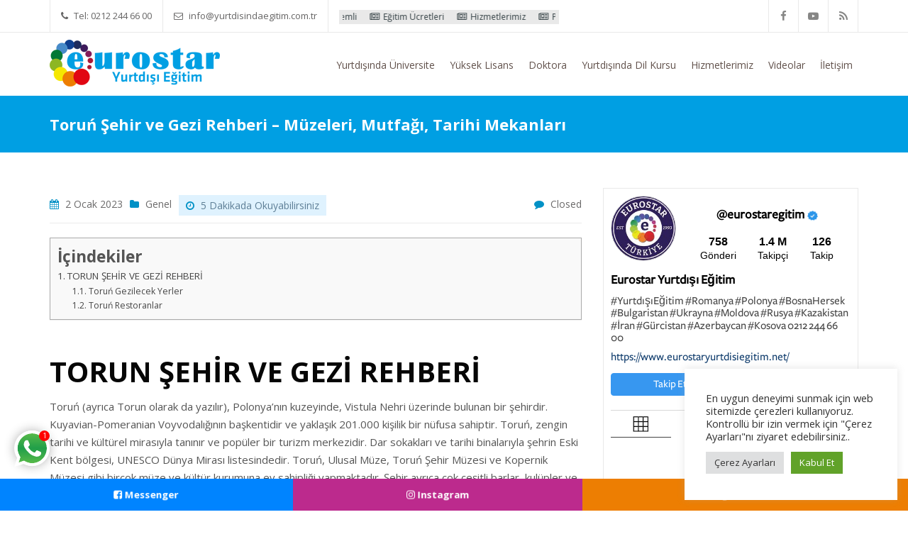

--- FILE ---
content_type: text/html; charset=UTF-8
request_url: https://www.eurostaryurtdisiegitim.net/torun/
body_size: 25941
content:
<!DOCTYPE html>
<!--[if IE 7]>
<html class="ie ie7" lang="tr-TR">
<![endif]-->
<!--[if IE 8]>
<html class="ie ie8" lang="tr-TR">
<![endif]-->
<!--[if !(IE 7) | !(IE 8)  ]><!-->
<html lang="tr-TR">
<!--<![endif]-->
<head>
	<meta name="google-site-verification" content="7wjZrdJsb-b-6LZR63_r7kUs_PBFgZMQH4HEufaXCuY" />
<meta charset="UTF-8" />
<meta name="viewport" content="width=device-width, initial-scale=1.0">
<title>
Toruń Şehir ve Gezi Rehberi – Müzeleri, Mutfağı, Tarihi Mekanları | Eurostar</title>
<link rel="profile" href="https://gmpg.org/xfn/11" />
<link rel="pingback" href="https://www.eurostaryurtdisiegitim.net/xmlrpc.php" />
<!--[if lt IE 9]>
<script src="https://www.eurostaryurtdisiegitim.net/wp-content/themes/myuniversity/framework/js/html5.js" type="text/javascript"></script>
<![endif]-->
<meta name='robots' content='index, follow, max-image-preview:large, max-snippet:-1, max-video-preview:-1' />
	<style>img:is([sizes="auto" i], [sizes^="auto," i]) { contain-intrinsic-size: 3000px 1500px }</style>
	
	<!-- This site is optimized with the Yoast SEO plugin v26.7 - https://yoast.com/wordpress/plugins/seo/ -->
	<meta name="description" content="Yılların tecrübesine dayanan en iyi fiyatlarla kaliteli danışmanlık hizmeti ile hedeflerinize ulaşmak çok kolay. Eurostar yurtdışı eğitim kariyer hedeflerine kolayca ulaşmanı sağlayacak profesyonel bir kadrodan oluşuyor. Erken kayıt fırsatlarından hemen yararlanın. Mavi diploma sahip olmak ve kendinizi gelecekte güvence altına almak için Eurostar’ın sunduğu ayrıcalıklardan yararlanabilirsiniz." />
	<link rel="canonical" href="https://www.eurostaryurtdisiegitim.net/torun/" />
	<meta property="og:locale" content="tr_TR" />
	<meta property="og:type" content="article" />
	<meta property="og:title" content="Toruń Şehir ve Gezi Rehberi – Müzeleri, Mutfağı, Tarihi Mekanları | Eurostar" />
	<meta property="og:description" content="Yılların tecrübesine dayanan en iyi fiyatlarla kaliteli danışmanlık hizmeti ile hedeflerinize ulaşmak çok kolay. Eurostar yurtdışı eğitim kariyer hedeflerine kolayca ulaşmanı sağlayacak profesyonel bir kadrodan oluşuyor. Erken kayıt fırsatlarından hemen yararlanın. Mavi diploma sahip olmak ve kendinizi gelecekte güvence altına almak için Eurostar’ın sunduğu ayrıcalıklardan yararlanabilirsiniz." />
	<meta property="og:url" content="https://www.eurostaryurtdisiegitim.net/torun/" />
	<meta property="og:site_name" content="Yurtdışı Eğitim Danışmanlığı | Yurtdışında Eğitim" />
	<meta property="article:published_time" content="2023-01-02T09:15:49+00:00" />
	<meta property="article:modified_time" content="2025-07-04T12:05:44+00:00" />
	<meta name="author" content="Eurostar Yurtdışı Eğitim Danışmanlığı" />
	<meta name="twitter:card" content="summary_large_image" />
	<meta name="twitter:label1" content="Yazan:" />
	<meta name="twitter:data1" content="Eurostar Yurtdışı Eğitim Danışmanlığı" />
	<meta name="twitter:label2" content="Tahmini okuma süresi" />
	<meta name="twitter:data2" content="3 dakika" />
	<script type="application/ld+json" class="yoast-schema-graph">{"@context":"https://schema.org","@graph":[{"@type":"Article","@id":"https://www.eurostaryurtdisiegitim.net/torun/#article","isPartOf":{"@id":"https://www.eurostaryurtdisiegitim.net/torun/"},"author":{"name":"Eurostar Yurtdışı Eğitim Danışmanlığı","@id":"https://www.eurostaryurtdisiegitim.net/#/schema/person/7e7e2ca6405883afa421e845adc86f76"},"headline":"Toruń Şehir ve Gezi Rehberi – Müzeleri, Mutfağı, Tarihi Mekanları","datePublished":"2023-01-02T09:15:49+00:00","dateModified":"2025-07-04T12:05:44+00:00","mainEntityOfPage":{"@id":"https://www.eurostaryurtdisiegitim.net/torun/"},"wordCount":611,"publisher":{"@id":"https://www.eurostaryurtdisiegitim.net/#organization"},"inLanguage":"tr"},{"@type":"WebPage","@id":"https://www.eurostaryurtdisiegitim.net/torun/","url":"https://www.eurostaryurtdisiegitim.net/torun/","name":"Toruń Şehir ve Gezi Rehberi – Müzeleri, Mutfağı, Tarihi Mekanları | Eurostar","isPartOf":{"@id":"https://www.eurostaryurtdisiegitim.net/#website"},"datePublished":"2023-01-02T09:15:49+00:00","dateModified":"2025-07-04T12:05:44+00:00","description":"Yılların tecrübesine dayanan en iyi fiyatlarla kaliteli danışmanlık hizmeti ile hedeflerinize ulaşmak çok kolay. Eurostar yurtdışı eğitim kariyer hedeflerine kolayca ulaşmanı sağlayacak profesyonel bir kadrodan oluşuyor. Erken kayıt fırsatlarından hemen yararlanın. Mavi diploma sahip olmak ve kendinizi gelecekte güvence altına almak için Eurostar’ın sunduğu ayrıcalıklardan yararlanabilirsiniz.","breadcrumb":{"@id":"https://www.eurostaryurtdisiegitim.net/torun/#breadcrumb"},"inLanguage":"tr","potentialAction":[{"@type":"ReadAction","target":["https://www.eurostaryurtdisiegitim.net/torun/"]}]},{"@type":"BreadcrumbList","@id":"https://www.eurostaryurtdisiegitim.net/torun/#breadcrumb","itemListElement":[{"@type":"ListItem","position":1,"name":"Ana sayfa","item":"https://www.eurostaryurtdisiegitim.net/"},{"@type":"ListItem","position":2,"name":"Toruń Şehir ve Gezi Rehberi – Müzeleri, Mutfağı, Tarihi Mekanları"}]},{"@type":"WebSite","@id":"https://www.eurostaryurtdisiegitim.net/#website","url":"https://www.eurostaryurtdisiegitim.net/","name":"Yurtdışı Eğitim Danışmanlığı | Yurtdışında Eğitim","description":"İyiki Eurostar","publisher":{"@id":"https://www.eurostaryurtdisiegitim.net/#organization"},"potentialAction":[{"@type":"SearchAction","target":{"@type":"EntryPoint","urlTemplate":"https://www.eurostaryurtdisiegitim.net/?s={search_term_string}"},"query-input":{"@type":"PropertyValueSpecification","valueRequired":true,"valueName":"search_term_string"}}],"inLanguage":"tr"},{"@type":"Organization","@id":"https://www.eurostaryurtdisiegitim.net/#organization","name":"Eurostar Yurtdışı Eğitim","url":"https://www.eurostaryurtdisiegitim.net/","logo":{"@type":"ImageObject","inLanguage":"tr","@id":"https://www.eurostaryurtdisiegitim.net/#/schema/logo/image/","url":"https://www.eurostaryurtdisiegitim.net/wp-content/uploads/2015/03/logo.png","contentUrl":"https://www.eurostaryurtdisiegitim.net/wp-content/uploads/2015/03/logo.png","width":240,"height":66,"caption":"Eurostar Yurtdışı Eğitim"},"image":{"@id":"https://www.eurostaryurtdisiegitim.net/#/schema/logo/image/"},"sameAs":["https://www.instagram.com/eurostaregitim/","https://www.youtube.com/channel/UCMWDEDxAvBVV568TGnFwrog"]},{"@type":"Person","@id":"https://www.eurostaryurtdisiegitim.net/#/schema/person/7e7e2ca6405883afa421e845adc86f76","name":"Eurostar Yurtdışı Eğitim Danışmanlığı","image":{"@type":"ImageObject","inLanguage":"tr","@id":"https://www.eurostaryurtdisiegitim.net/#/schema/person/image/","url":"https://secure.gravatar.com/avatar/3762193b95dd65ea6fbc18bbc9c22027ff62ed3ccce514269b963e28965a7552?s=96&d=mm&r=g","contentUrl":"https://secure.gravatar.com/avatar/3762193b95dd65ea6fbc18bbc9c22027ff62ed3ccce514269b963e28965a7552?s=96&d=mm&r=g","caption":"Eurostar Yurtdışı Eğitim Danışmanlığı"},"url":"https://www.eurostaryurtdisiegitim.net/author/pointeurostar/"},false]}</script>
	<!-- / Yoast SEO plugin. -->


<link rel='dns-prefetch' href='//cdnjs.cloudflare.com' />
<link rel="alternate" type="application/rss+xml" title="Yurtdışı Eğitim Danışmanlığı | Yurtdışında Eğitim &raquo; akışı" href="https://www.eurostaryurtdisiegitim.net/feed/" />
<link rel="alternate" type="application/rss+xml" title="Yurtdışı Eğitim Danışmanlığı | Yurtdışında Eğitim &raquo; yorum akışı" href="https://www.eurostaryurtdisiegitim.net/comments/feed/" />
<script type="text/javascript">
/* <![CDATA[ */
window._wpemojiSettings = {"baseUrl":"https:\/\/s.w.org\/images\/core\/emoji\/16.0.1\/72x72\/","ext":".png","svgUrl":"https:\/\/s.w.org\/images\/core\/emoji\/16.0.1\/svg\/","svgExt":".svg","source":{"concatemoji":"https:\/\/www.eurostaryurtdisiegitim.net\/wp-includes\/js\/wp-emoji-release.min.js?ver=6.8.3"}};
/*! This file is auto-generated */
!function(s,n){var o,i,e;function c(e){try{var t={supportTests:e,timestamp:(new Date).valueOf()};sessionStorage.setItem(o,JSON.stringify(t))}catch(e){}}function p(e,t,n){e.clearRect(0,0,e.canvas.width,e.canvas.height),e.fillText(t,0,0);var t=new Uint32Array(e.getImageData(0,0,e.canvas.width,e.canvas.height).data),a=(e.clearRect(0,0,e.canvas.width,e.canvas.height),e.fillText(n,0,0),new Uint32Array(e.getImageData(0,0,e.canvas.width,e.canvas.height).data));return t.every(function(e,t){return e===a[t]})}function u(e,t){e.clearRect(0,0,e.canvas.width,e.canvas.height),e.fillText(t,0,0);for(var n=e.getImageData(16,16,1,1),a=0;a<n.data.length;a++)if(0!==n.data[a])return!1;return!0}function f(e,t,n,a){switch(t){case"flag":return n(e,"\ud83c\udff3\ufe0f\u200d\u26a7\ufe0f","\ud83c\udff3\ufe0f\u200b\u26a7\ufe0f")?!1:!n(e,"\ud83c\udde8\ud83c\uddf6","\ud83c\udde8\u200b\ud83c\uddf6")&&!n(e,"\ud83c\udff4\udb40\udc67\udb40\udc62\udb40\udc65\udb40\udc6e\udb40\udc67\udb40\udc7f","\ud83c\udff4\u200b\udb40\udc67\u200b\udb40\udc62\u200b\udb40\udc65\u200b\udb40\udc6e\u200b\udb40\udc67\u200b\udb40\udc7f");case"emoji":return!a(e,"\ud83e\udedf")}return!1}function g(e,t,n,a){var r="undefined"!=typeof WorkerGlobalScope&&self instanceof WorkerGlobalScope?new OffscreenCanvas(300,150):s.createElement("canvas"),o=r.getContext("2d",{willReadFrequently:!0}),i=(o.textBaseline="top",o.font="600 32px Arial",{});return e.forEach(function(e){i[e]=t(o,e,n,a)}),i}function t(e){var t=s.createElement("script");t.src=e,t.defer=!0,s.head.appendChild(t)}"undefined"!=typeof Promise&&(o="wpEmojiSettingsSupports",i=["flag","emoji"],n.supports={everything:!0,everythingExceptFlag:!0},e=new Promise(function(e){s.addEventListener("DOMContentLoaded",e,{once:!0})}),new Promise(function(t){var n=function(){try{var e=JSON.parse(sessionStorage.getItem(o));if("object"==typeof e&&"number"==typeof e.timestamp&&(new Date).valueOf()<e.timestamp+604800&&"object"==typeof e.supportTests)return e.supportTests}catch(e){}return null}();if(!n){if("undefined"!=typeof Worker&&"undefined"!=typeof OffscreenCanvas&&"undefined"!=typeof URL&&URL.createObjectURL&&"undefined"!=typeof Blob)try{var e="postMessage("+g.toString()+"("+[JSON.stringify(i),f.toString(),p.toString(),u.toString()].join(",")+"));",a=new Blob([e],{type:"text/javascript"}),r=new Worker(URL.createObjectURL(a),{name:"wpTestEmojiSupports"});return void(r.onmessage=function(e){c(n=e.data),r.terminate(),t(n)})}catch(e){}c(n=g(i,f,p,u))}t(n)}).then(function(e){for(var t in e)n.supports[t]=e[t],n.supports.everything=n.supports.everything&&n.supports[t],"flag"!==t&&(n.supports.everythingExceptFlag=n.supports.everythingExceptFlag&&n.supports[t]);n.supports.everythingExceptFlag=n.supports.everythingExceptFlag&&!n.supports.flag,n.DOMReady=!1,n.readyCallback=function(){n.DOMReady=!0}}).then(function(){return e}).then(function(){var e;n.supports.everything||(n.readyCallback(),(e=n.source||{}).concatemoji?t(e.concatemoji):e.wpemoji&&e.twemoji&&(t(e.twemoji),t(e.wpemoji)))}))}((window,document),window._wpemojiSettings);
/* ]]> */
</script>
<link rel='stylesheet' id='dashicons-css' href='https://www.eurostaryurtdisiegitim.net/wp-includes/css/dashicons.min.css?ver=6.8.3' type='text/css' media='all' />
<link rel='stylesheet' id='sd-bootstrap-css' href='https://www.eurostaryurtdisiegitim.net/wp-content/themes/myuniversity/framework/css/bootstrap.css?ver=6.8.3' type='text/css' media='all' />
<link rel='stylesheet' id='stylesheet-css' href='https://www.eurostaryurtdisiegitim.net/wp-content/themes/myuniversity/style.css?ver=3' type='text/css' media='all' />
<link rel='stylesheet' id='sd-font-awesome-css' href='https://cdnjs.cloudflare.com/ajax/libs/font-awesome/4.7.0/css/font-awesome.min.css?ver=6.8.3' type='text/css' media='all' />
<link rel='stylesheet' id='flexslider-css' href='https://www.eurostaryurtdisiegitim.net/wp-content/plugins/js_composer/assets/lib/bower/flexslider/flexslider.min.css?ver=9.9' type='text/css' media='all' />
<link rel='stylesheet' id='sd-prettyphoto-css' href='https://www.eurostaryurtdisiegitim.net/wp-content/themes/myuniversity/framework/css/prettyPhoto.css?ver=6.8.3' type='text/css' media='all' />
<style id='wp-emoji-styles-inline-css' type='text/css'>

	img.wp-smiley, img.emoji {
		display: inline !important;
		border: none !important;
		box-shadow: none !important;
		height: 1em !important;
		width: 1em !important;
		margin: 0 0.07em !important;
		vertical-align: -0.1em !important;
		background: none !important;
		padding: 0 !important;
	}
</style>
<link rel='stylesheet' id='wp-block-library-css' href='https://www.eurostaryurtdisiegitim.net/wp-includes/css/dist/block-library/style.min.css?ver=6.8.3' type='text/css' media='all' />
<style id='classic-theme-styles-inline-css' type='text/css'>
/*! This file is auto-generated */
.wp-block-button__link{color:#fff;background-color:#32373c;border-radius:9999px;box-shadow:none;text-decoration:none;padding:calc(.667em + 2px) calc(1.333em + 2px);font-size:1.125em}.wp-block-file__button{background:#32373c;color:#fff;text-decoration:none}
</style>
<style id='global-styles-inline-css' type='text/css'>
:root{--wp--preset--aspect-ratio--square: 1;--wp--preset--aspect-ratio--4-3: 4/3;--wp--preset--aspect-ratio--3-4: 3/4;--wp--preset--aspect-ratio--3-2: 3/2;--wp--preset--aspect-ratio--2-3: 2/3;--wp--preset--aspect-ratio--16-9: 16/9;--wp--preset--aspect-ratio--9-16: 9/16;--wp--preset--color--black: #000000;--wp--preset--color--cyan-bluish-gray: #abb8c3;--wp--preset--color--white: #ffffff;--wp--preset--color--pale-pink: #f78da7;--wp--preset--color--vivid-red: #cf2e2e;--wp--preset--color--luminous-vivid-orange: #ff6900;--wp--preset--color--luminous-vivid-amber: #fcb900;--wp--preset--color--light-green-cyan: #7bdcb5;--wp--preset--color--vivid-green-cyan: #00d084;--wp--preset--color--pale-cyan-blue: #8ed1fc;--wp--preset--color--vivid-cyan-blue: #0693e3;--wp--preset--color--vivid-purple: #9b51e0;--wp--preset--gradient--vivid-cyan-blue-to-vivid-purple: linear-gradient(135deg,rgba(6,147,227,1) 0%,rgb(155,81,224) 100%);--wp--preset--gradient--light-green-cyan-to-vivid-green-cyan: linear-gradient(135deg,rgb(122,220,180) 0%,rgb(0,208,130) 100%);--wp--preset--gradient--luminous-vivid-amber-to-luminous-vivid-orange: linear-gradient(135deg,rgba(252,185,0,1) 0%,rgba(255,105,0,1) 100%);--wp--preset--gradient--luminous-vivid-orange-to-vivid-red: linear-gradient(135deg,rgba(255,105,0,1) 0%,rgb(207,46,46) 100%);--wp--preset--gradient--very-light-gray-to-cyan-bluish-gray: linear-gradient(135deg,rgb(238,238,238) 0%,rgb(169,184,195) 100%);--wp--preset--gradient--cool-to-warm-spectrum: linear-gradient(135deg,rgb(74,234,220) 0%,rgb(151,120,209) 20%,rgb(207,42,186) 40%,rgb(238,44,130) 60%,rgb(251,105,98) 80%,rgb(254,248,76) 100%);--wp--preset--gradient--blush-light-purple: linear-gradient(135deg,rgb(255,206,236) 0%,rgb(152,150,240) 100%);--wp--preset--gradient--blush-bordeaux: linear-gradient(135deg,rgb(254,205,165) 0%,rgb(254,45,45) 50%,rgb(107,0,62) 100%);--wp--preset--gradient--luminous-dusk: linear-gradient(135deg,rgb(255,203,112) 0%,rgb(199,81,192) 50%,rgb(65,88,208) 100%);--wp--preset--gradient--pale-ocean: linear-gradient(135deg,rgb(255,245,203) 0%,rgb(182,227,212) 50%,rgb(51,167,181) 100%);--wp--preset--gradient--electric-grass: linear-gradient(135deg,rgb(202,248,128) 0%,rgb(113,206,126) 100%);--wp--preset--gradient--midnight: linear-gradient(135deg,rgb(2,3,129) 0%,rgb(40,116,252) 100%);--wp--preset--font-size--small: 13px;--wp--preset--font-size--medium: 20px;--wp--preset--font-size--large: 36px;--wp--preset--font-size--x-large: 42px;--wp--preset--spacing--20: 0.44rem;--wp--preset--spacing--30: 0.67rem;--wp--preset--spacing--40: 1rem;--wp--preset--spacing--50: 1.5rem;--wp--preset--spacing--60: 2.25rem;--wp--preset--spacing--70: 3.38rem;--wp--preset--spacing--80: 5.06rem;--wp--preset--shadow--natural: 6px 6px 9px rgba(0, 0, 0, 0.2);--wp--preset--shadow--deep: 12px 12px 50px rgba(0, 0, 0, 0.4);--wp--preset--shadow--sharp: 6px 6px 0px rgba(0, 0, 0, 0.2);--wp--preset--shadow--outlined: 6px 6px 0px -3px rgba(255, 255, 255, 1), 6px 6px rgba(0, 0, 0, 1);--wp--preset--shadow--crisp: 6px 6px 0px rgba(0, 0, 0, 1);}:where(.is-layout-flex){gap: 0.5em;}:where(.is-layout-grid){gap: 0.5em;}body .is-layout-flex{display: flex;}.is-layout-flex{flex-wrap: wrap;align-items: center;}.is-layout-flex > :is(*, div){margin: 0;}body .is-layout-grid{display: grid;}.is-layout-grid > :is(*, div){margin: 0;}:where(.wp-block-columns.is-layout-flex){gap: 2em;}:where(.wp-block-columns.is-layout-grid){gap: 2em;}:where(.wp-block-post-template.is-layout-flex){gap: 1.25em;}:where(.wp-block-post-template.is-layout-grid){gap: 1.25em;}.has-black-color{color: var(--wp--preset--color--black) !important;}.has-cyan-bluish-gray-color{color: var(--wp--preset--color--cyan-bluish-gray) !important;}.has-white-color{color: var(--wp--preset--color--white) !important;}.has-pale-pink-color{color: var(--wp--preset--color--pale-pink) !important;}.has-vivid-red-color{color: var(--wp--preset--color--vivid-red) !important;}.has-luminous-vivid-orange-color{color: var(--wp--preset--color--luminous-vivid-orange) !important;}.has-luminous-vivid-amber-color{color: var(--wp--preset--color--luminous-vivid-amber) !important;}.has-light-green-cyan-color{color: var(--wp--preset--color--light-green-cyan) !important;}.has-vivid-green-cyan-color{color: var(--wp--preset--color--vivid-green-cyan) !important;}.has-pale-cyan-blue-color{color: var(--wp--preset--color--pale-cyan-blue) !important;}.has-vivid-cyan-blue-color{color: var(--wp--preset--color--vivid-cyan-blue) !important;}.has-vivid-purple-color{color: var(--wp--preset--color--vivid-purple) !important;}.has-black-background-color{background-color: var(--wp--preset--color--black) !important;}.has-cyan-bluish-gray-background-color{background-color: var(--wp--preset--color--cyan-bluish-gray) !important;}.has-white-background-color{background-color: var(--wp--preset--color--white) !important;}.has-pale-pink-background-color{background-color: var(--wp--preset--color--pale-pink) !important;}.has-vivid-red-background-color{background-color: var(--wp--preset--color--vivid-red) !important;}.has-luminous-vivid-orange-background-color{background-color: var(--wp--preset--color--luminous-vivid-orange) !important;}.has-luminous-vivid-amber-background-color{background-color: var(--wp--preset--color--luminous-vivid-amber) !important;}.has-light-green-cyan-background-color{background-color: var(--wp--preset--color--light-green-cyan) !important;}.has-vivid-green-cyan-background-color{background-color: var(--wp--preset--color--vivid-green-cyan) !important;}.has-pale-cyan-blue-background-color{background-color: var(--wp--preset--color--pale-cyan-blue) !important;}.has-vivid-cyan-blue-background-color{background-color: var(--wp--preset--color--vivid-cyan-blue) !important;}.has-vivid-purple-background-color{background-color: var(--wp--preset--color--vivid-purple) !important;}.has-black-border-color{border-color: var(--wp--preset--color--black) !important;}.has-cyan-bluish-gray-border-color{border-color: var(--wp--preset--color--cyan-bluish-gray) !important;}.has-white-border-color{border-color: var(--wp--preset--color--white) !important;}.has-pale-pink-border-color{border-color: var(--wp--preset--color--pale-pink) !important;}.has-vivid-red-border-color{border-color: var(--wp--preset--color--vivid-red) !important;}.has-luminous-vivid-orange-border-color{border-color: var(--wp--preset--color--luminous-vivid-orange) !important;}.has-luminous-vivid-amber-border-color{border-color: var(--wp--preset--color--luminous-vivid-amber) !important;}.has-light-green-cyan-border-color{border-color: var(--wp--preset--color--light-green-cyan) !important;}.has-vivid-green-cyan-border-color{border-color: var(--wp--preset--color--vivid-green-cyan) !important;}.has-pale-cyan-blue-border-color{border-color: var(--wp--preset--color--pale-cyan-blue) !important;}.has-vivid-cyan-blue-border-color{border-color: var(--wp--preset--color--vivid-cyan-blue) !important;}.has-vivid-purple-border-color{border-color: var(--wp--preset--color--vivid-purple) !important;}.has-vivid-cyan-blue-to-vivid-purple-gradient-background{background: var(--wp--preset--gradient--vivid-cyan-blue-to-vivid-purple) !important;}.has-light-green-cyan-to-vivid-green-cyan-gradient-background{background: var(--wp--preset--gradient--light-green-cyan-to-vivid-green-cyan) !important;}.has-luminous-vivid-amber-to-luminous-vivid-orange-gradient-background{background: var(--wp--preset--gradient--luminous-vivid-amber-to-luminous-vivid-orange) !important;}.has-luminous-vivid-orange-to-vivid-red-gradient-background{background: var(--wp--preset--gradient--luminous-vivid-orange-to-vivid-red) !important;}.has-very-light-gray-to-cyan-bluish-gray-gradient-background{background: var(--wp--preset--gradient--very-light-gray-to-cyan-bluish-gray) !important;}.has-cool-to-warm-spectrum-gradient-background{background: var(--wp--preset--gradient--cool-to-warm-spectrum) !important;}.has-blush-light-purple-gradient-background{background: var(--wp--preset--gradient--blush-light-purple) !important;}.has-blush-bordeaux-gradient-background{background: var(--wp--preset--gradient--blush-bordeaux) !important;}.has-luminous-dusk-gradient-background{background: var(--wp--preset--gradient--luminous-dusk) !important;}.has-pale-ocean-gradient-background{background: var(--wp--preset--gradient--pale-ocean) !important;}.has-electric-grass-gradient-background{background: var(--wp--preset--gradient--electric-grass) !important;}.has-midnight-gradient-background{background: var(--wp--preset--gradient--midnight) !important;}.has-small-font-size{font-size: var(--wp--preset--font-size--small) !important;}.has-medium-font-size{font-size: var(--wp--preset--font-size--medium) !important;}.has-large-font-size{font-size: var(--wp--preset--font-size--large) !important;}.has-x-large-font-size{font-size: var(--wp--preset--font-size--x-large) !important;}
:where(.wp-block-post-template.is-layout-flex){gap: 1.25em;}:where(.wp-block-post-template.is-layout-grid){gap: 1.25em;}
:where(.wp-block-columns.is-layout-flex){gap: 2em;}:where(.wp-block-columns.is-layout-grid){gap: 2em;}
:root :where(.wp-block-pullquote){font-size: 1.5em;line-height: 1.6;}
</style>
<link rel='stylesheet' id='contact-form-7-css' href='https://www.eurostaryurtdisiegitim.net/wp-content/plugins/contact-form-7/includes/css/styles.css?ver=6.1.4' type='text/css' media='all' />
<link rel='stylesheet' id='cookie-law-info-css' href='https://www.eurostaryurtdisiegitim.net/wp-content/plugins/cookie-law-info/legacy/public/css/cookie-law-info-public.css?ver=3.3.9.1' type='text/css' media='all' />
<link rel='stylesheet' id='cookie-law-info-gdpr-css' href='https://www.eurostaryurtdisiegitim.net/wp-content/plugins/cookie-law-info/legacy/public/css/cookie-law-info-gdpr.css?ver=3.3.9.1' type='text/css' media='all' />
<link rel='stylesheet' id='ez-toc-css' href='https://www.eurostaryurtdisiegitim.net/wp-content/plugins/easy-table-of-contents/assets/css/screen.min.css?ver=2.0.80' type='text/css' media='all' />
<style id='ez-toc-inline-css' type='text/css'>
div#ez-toc-container .ez-toc-title {font-size: 150%;}div#ez-toc-container .ez-toc-title {font-weight: 700;}div#ez-toc-container ul li , div#ez-toc-container ul li a {font-size: 95%;}div#ez-toc-container ul li , div#ez-toc-container ul li a {font-weight: 500;}div#ez-toc-container nav ul ul li {font-size: 90%;}div#ez-toc-container {width: 100%;}.ez-toc-box-title {font-weight: bold; margin-bottom: 10px; text-align: center; text-transform: uppercase; letter-spacing: 1px; color: #666; padding-bottom: 5px;position:absolute;top:-4%;left:5%;background-color: inherit;transition: top 0.3s ease;}.ez-toc-box-title.toc-closed {top:-25%;}
.ez-toc-container-direction {direction: ltr;}.ez-toc-counter ul{counter-reset: item ;}.ez-toc-counter nav ul li a::before {content: counters(item, '.', decimal) '. ';display: inline-block;counter-increment: item;flex-grow: 0;flex-shrink: 0;margin-right: .2em; float: left; }.ez-toc-widget-direction {direction: ltr;}.ez-toc-widget-container ul{counter-reset: item ;}.ez-toc-widget-container nav ul li a::before {content: counters(item, '.', decimal) '. ';display: inline-block;counter-increment: item;flex-grow: 0;flex-shrink: 0;margin-right: .2em; float: left; }
</style>
<script type="text/javascript" src="https://www.eurostaryurtdisiegitim.net/wp-content/plugins/jquery-manager/assets/js/jquery-1.12.4.min.js" id="jquery-core-js"></script>
<script type="text/javascript" id="post-views-counter-frontend-js-before">
/* <![CDATA[ */
var pvcArgsFrontend = {"mode":"js","postID":21700,"requestURL":"https:\/\/www.eurostaryurtdisiegitim.net\/wp-admin\/admin-ajax.php","nonce":"2cfbd8db84","dataStorage":"cookies","multisite":false,"path":"\/","domain":""};
/* ]]> */
</script>
<script type="text/javascript" src="https://www.eurostaryurtdisiegitim.net/wp-content/plugins/post-views-counter/js/frontend.js?ver=1.7.0" id="post-views-counter-frontend-js"></script>
<script type="text/javascript" id="cookie-law-info-js-extra">
/* <![CDATA[ */
var Cli_Data = {"nn_cookie_ids":["_ym_visorc","_gid","_gat_gtag_UA_130476523_1","CONSENT","pll_language","yuidss","ymex","_ym_d","yandexuid","yabs-sid","_ga_B0H1BMZNXQ","_gcl_au","_ym_isad","_ga","i","test_cookie","YSC","VISITOR_INFO1_LIVE","yt-remote-device-id","yt-remote-connected-devices","_ym_uid","pvc_visits[0]","sync_cookie_csrf","metrika_enabled","CookieLawInfoConsent","cookielawinfo-checkbox-advertisement"],"cookielist":[],"non_necessary_cookies":{"fonksiyonel":["pll_language"],"performans":["_ym_visorc","yuidss","ymex"],"analitik":["_gid","_gat_gtag_UA_130476523_1","CONSENT","_ym_d","yandexuid","yabs-sid","_ga_B0H1BMZNXQ","_gcl_au","_ym_isad","_ga","_ym_uid"],"reklam":["i","test_cookie","YSC","VISITOR_INFO1_LIVE","yt-remote-device-id","yt-remote-connected-devices"],"diger":["pvc_visits[0]","sync_cookie_csrf","metrika_enabled"],"gerekli":["CookieLawInfoConsent"]},"ccpaEnabled":"","ccpaRegionBased":"","ccpaBarEnabled":"","strictlyEnabled":["necessary","obligatoire"],"ccpaType":"gdpr","js_blocking":"1","custom_integration":"","triggerDomRefresh":"","secure_cookies":""};
var cli_cookiebar_settings = {"animate_speed_hide":"500","animate_speed_show":"500","background":"#FFF","border":"#b1a6a6c2","border_on":"","button_1_button_colour":"#61a229","button_1_button_hover":"#4e8221","button_1_link_colour":"#fff","button_1_as_button":"1","button_1_new_win":"","button_2_button_colour":"#333","button_2_button_hover":"#292929","button_2_link_colour":"#444","button_2_as_button":"","button_2_hidebar":"","button_3_button_colour":"#dedfe0","button_3_button_hover":"#b2b2b3","button_3_link_colour":"#333333","button_3_as_button":"1","button_3_new_win":"","button_4_button_colour":"#dedfe0","button_4_button_hover":"#b2b2b3","button_4_link_colour":"#333333","button_4_as_button":"1","button_7_button_colour":"#61a229","button_7_button_hover":"#4e8221","button_7_link_colour":"#fff","button_7_as_button":"1","button_7_new_win":"","font_family":"inherit","header_fix":"","notify_animate_hide":"1","notify_animate_show":"","notify_div_id":"#cookie-law-info-bar","notify_position_horizontal":"right","notify_position_vertical":"bottom","scroll_close":"","scroll_close_reload":"","accept_close_reload":"","reject_close_reload":"","showagain_tab":"","showagain_background":"#fff","showagain_border":"#000","showagain_div_id":"#cookie-law-info-again","showagain_x_position":"100px","text":"#333333","show_once_yn":"","show_once":"10000","logging_on":"","as_popup":"","popup_overlay":"1","bar_heading_text":"","cookie_bar_as":"widget","popup_showagain_position":"bottom-right","widget_position":"right"};
var log_object = {"ajax_url":"https:\/\/www.eurostaryurtdisiegitim.net\/wp-admin\/admin-ajax.php"};
/* ]]> */
</script>
<script type="text/javascript" src="https://www.eurostaryurtdisiegitim.net/wp-content/plugins/cookie-law-info/legacy/public/js/cookie-law-info-public.js?ver=3.3.9.1" id="cookie-law-info-js"></script>
<link rel="https://api.w.org/" href="https://www.eurostaryurtdisiegitim.net/wp-json/" /><link rel="alternate" title="JSON" type="application/json" href="https://www.eurostaryurtdisiegitim.net/wp-json/wp/v2/posts/21700" /><link rel="EditURI" type="application/rsd+xml" title="RSD" href="https://www.eurostaryurtdisiegitim.net/xmlrpc.php?rsd" />
<meta name="generator" content="WordPress 6.8.3" />
<link rel='shortlink' href='https://www.eurostaryurtdisiegitim.net/?p=21700' />
<link rel="alternate" title="oEmbed (JSON)" type="application/json+oembed" href="https://www.eurostaryurtdisiegitim.net/wp-json/oembed/1.0/embed?url=https%3A%2F%2Fwww.eurostaryurtdisiegitim.net%2Ftorun%2F&#038;lang=tr" />
<link rel="alternate" title="oEmbed (XML)" type="text/xml+oembed" href="https://www.eurostaryurtdisiegitim.net/wp-json/oembed/1.0/embed?url=https%3A%2F%2Fwww.eurostaryurtdisiegitim.net%2Ftorun%2F&#038;format=xml&#038;lang=tr" />

		<script>
		(function(h,o,t,j,a,r){
			h.hj=h.hj||function(){(h.hj.q=h.hj.q||[]).push(arguments)};
			h._hjSettings={hjid:3094385,hjsv:5};
			a=o.getElementsByTagName('head')[0];
			r=o.createElement('script');r.async=1;
			r.src=t+h._hjSettings.hjid+j+h._hjSettings.hjsv;
			a.appendChild(r);
		})(window,document,'//static.hotjar.com/c/hotjar-','.js?sv=');
		</script>
		<link rel="shortcut icon" href="https://www.eurostaryurtdisiegitim.net/wp-content/uploads/2015/03/favicon.png"/>

<!-- Custom Styling -->
<style type="text/css">
                                    
</style>
<meta name="generator" content="Powered by WPBakery Page Builder - drag and drop page builder for WordPress."/>
<!--[if lte IE 9]><link rel="stylesheet" type="text/css" href="https://www.eurostaryurtdisiegitim.net/wp-content/plugins/js_composer/assets/css/vc_lte_ie9.min.css" media="screen"><![endif]--><noscript><style type="text/css"> .wpb_animate_when_almost_visible { opacity: 1; }</style></noscript>
<!-- Yandex.Metrika counter -->
<script type="text/javascript" >
   (function(m,e,t,r,i,k,a){m[i]=m[i]||function(){(m[i].a=m[i].a||[]).push(arguments)};
   m[i].l=1*new Date();k=e.createElement(t),a=e.getElementsByTagName(t)[0],k.async=1,k.src=r,a.parentNode.insertBefore(k,a)})
   (window, document, "script", "https://mc.yandex.ru/metrika/tag.js", "ym");

   ym(52773271, "init", {
        clickmap:true,
        trackLinks:true,
        accurateTrackBounce:true,
        webvisor:true
   });
</script>
<noscript><div><img src="https://mc.yandex.ru/watch/52773271" style="position:absolute; left:-9999px;" alt="" /></div></noscript>
<!-- /Yandex.Metrika counter -->
<!-- Global site tag (gtag.js) - Google Ads: 850508957 -->
<script async src="https://www.googletagmanager.com/gtag/js?id=AW-850508957"></script>
<script>
  window.dataLayer = window.dataLayer || [];
  function gtag(){dataLayer.push(arguments);}
  gtag('js', new Date());

  gtag('config', 'AW-850508957');
</script>
</head>
<body data-rsssl=1 class="wp-singular post-template-default single single-post postid-21700 single-format-standard wp-theme-myuniversity wpb-js-composer js-comp-ver-9.9 vc_responsive">
<header id="sd-header" class="clearfix">
	
		<div class="sd-header-top">
		<div class="container">
			    		<ul class="sd-header-left-options">
				
						    	<li><i class="fa fa-phone"></i> Tel: 0212 244 66 00</li>
								
							    <li><i class="fa fa-envelope-o"></i> info@yurtdisindaegitim.com.tr								
							    <li class="hidden-sm">
			    	<span class="sd-news-span d-none">
			    		<a href="https://www.eurostaryurtdisiegitim.net/duyurular/">
			    			Duyurular			    			
			    		</a>
			    	</span>

					<span class="sd-news-content-span" style="width: 310px; overflow: hidden; height: 20px;">
			    		<marquee direction="left">
			    			<a href="https://www.eurostaryurtdisiegitim.net/yeni-denklik-kararlari/" style="margin-right: 15px;"> <i class="fa fa-newspaper-o"></i>Yök Denkliği Önemli</a> <a href="https://www.eurostaryurtdisiegitim.net/egitim-ucretleri/" style="margin-right: 15px;"> <i class="fa fa-newspaper-o"></i>Eğitim Ücretleri</a> <a href="https://www.eurostaryurtdisiegitim.net/hizmetlerimiz/" style="margin-right: 15px;"> <i class="fa fa-newspaper-o"></i>Hizmetlerimiz</a> <a href="https://www.eurostaryurtdisiegitim.net/pasaport-nasil-alinir-ve-gerekli-belgeler/" style="margin-right: 15px;"> <i class="fa fa-newspaper-o"></i>Pasaport Başvuru İşlemleri</a> <a href="https://www.eurostaryurtdisiegitim.net/yurtdisi-egitim-konusunda-genel-bilgi-talep-ediyorum/" style="margin-right: 15px;"> <i class="fa fa-newspaper-o"></i>Yurtdışı Eğitim Konusunda Genel Bilgi Talep Ediyorum</a> 						</marquee>
					</span> 
			    </li>
								
	    	</ul>
							
   		    <div class="sd-header-social clearfix">
										<a class="sd-bg-trans sd-header-facebook" href="https://www.facebook.com/Eurostar-Yurtdi%C5%9Fi-E%C4%9Fitim-Merkezi-1475660909313286/" title="facebook" target="_blank"><i class="fa fa-facebook"></i></a>
											<a class="sd-bg-trans sd-header-youtube-play" href="https://www.youtube.com/channel/UCMWDEDxAvBVV568TGnFwrog" title="youtube-play" target="_blank"><i class="fa fa-youtube-play"></i></a>
											<a class="sd-bg-trans sd-header-rss" href="https://www.eurostaryurtdisiegitim.net/feed/" title="rss" target="_blank"><i class="fa fa-rss"></i></a>
						    	</div>
						
	    </div>
    </div>
    <!-- header top end -->
		<div class=" clearfix">
    <div class="container">
		
			<span class="sd-logo">
									<a href="https://www.eurostaryurtdisiegitim.net/" title="Yurtdışı Eğitim Danışmanlığı | Yurtdışında Eğitim" rel="home"> <img src="https://www.eurostaryurtdisiegitim.net/wp-content/uploads/2014/09/logo.png" alt="Yurtdışı Eğitim Danışmanlığı | Yurtdışında Eğitim" /></a>
							</span>
		<!-- logo end --> 
		<nav class="sd-menu-wrapper hidden-xs">
			<ul id="sd-main-menu" class="sf-menu"><li id="menu-item-460" class="menu-item menu-item-type-post_type menu-item-object-page menu-item-has-children menu-item-460"><a href="https://www.eurostaryurtdisiegitim.net/yurtdisinda-universite/">Yurtdışında Üniversite</a>
<ul class="sub-menu">
	<li id="menu-item-583" class="menu-item menu-item-type-post_type menu-item-object-page menu-item-583"><a href="https://www.eurostaryurtdisiegitim.net/yurtdisinda-universite/azerbaycanda-universite/">Azerbaycan</a></li>
	<li id="menu-item-585" class="menu-item menu-item-type-post_type menu-item-object-page menu-item-585"><a href="https://www.eurostaryurtdisiegitim.net/yurtdisinda-universite/bosna-hersekte-universite/">Bosna Hersek</a></li>
	<li id="menu-item-1851" class="menu-item menu-item-type-post_type menu-item-object-page menu-item-1851"><a href="https://www.eurostaryurtdisiegitim.net/yurtdisinda-universite/kosovada-universite/">Kosova</a></li>
	<li id="menu-item-16651" class="menu-item menu-item-type-post_type menu-item-object-page menu-item-16651"><a href="https://www.eurostaryurtdisiegitim.net/yurtdisinda-universite/rusyada-universite/">Rusya</a></li>
	<li id="menu-item-595" class="menu-item menu-item-type-post_type menu-item-object-page menu-item-595"><a href="https://www.eurostaryurtdisiegitim.net/yurtdisinda-universite/romanyada-universite/">Romanya</a></li>
	<li id="menu-item-586" class="menu-item menu-item-type-post_type menu-item-object-page menu-item-586"><a href="https://www.eurostaryurtdisiegitim.net/yurtdisinda-universite/bulgaristanda-universite/">Bulgaristan</a></li>
	<li id="menu-item-593" class="menu-item menu-item-type-post_type menu-item-object-page menu-item-593"><a href="https://www.eurostaryurtdisiegitim.net/yurtdisinda-universite/moldovada-universite/">Moldova</a></li>
	<li id="menu-item-588" class="menu-item menu-item-type-post_type menu-item-object-page menu-item-588"><a href="https://www.eurostaryurtdisiegitim.net/yurtdisinda-universite/gurcistanda-universite/">Gürcistan</a></li>
	<li id="menu-item-599" class="menu-item menu-item-type-post_type menu-item-object-page menu-item-599"><a href="https://www.eurostaryurtdisiegitim.net/yurtdisinda-universite/ukraynada-universite/">Ukrayna</a></li>
	<li id="menu-item-1852" class="menu-item menu-item-type-post_type menu-item-object-page menu-item-1852"><a href="https://www.eurostaryurtdisiegitim.net/yurtdisinda-universite/makedonyada-universite/">Makedonya</a></li>
	<li id="menu-item-594" class="menu-item menu-item-type-post_type menu-item-object-page menu-item-594"><a href="https://www.eurostaryurtdisiegitim.net/yurtdisinda-universite/polonyada-universite/">Polonya</a></li>
	<li id="menu-item-591" class="menu-item menu-item-type-post_type menu-item-object-page menu-item-591"><a href="https://www.eurostaryurtdisiegitim.net/yurtdisinda-universite/macaristanda-universite/">Macaristan</a></li>
	<li id="menu-item-1850" class="menu-item menu-item-type-post_type menu-item-object-page menu-item-1850"><a href="https://www.eurostaryurtdisiegitim.net/yurtdisinda-universite/litvanyada-universite/">Litvanya</a></li>
	<li id="menu-item-596" class="menu-item menu-item-type-post_type menu-item-object-page menu-item-596"><a href="https://www.eurostaryurtdisiegitim.net/yurtdisinda-universite/sirbistanda-universite/">Sırbistan</a></li>
	<li id="menu-item-542" class="menu-item menu-item-type-post_type menu-item-object-page menu-item-542"><a href="https://www.eurostaryurtdisiegitim.net/yurtdisinda-universite/cek-cumhuriyetinde-universite/">Çek Cumhuriyeti</a></li>
	<li id="menu-item-589" class="menu-item menu-item-type-post_type menu-item-object-page menu-item-589"><a href="https://www.eurostaryurtdisiegitim.net/yurtdisinda-universite/hirvatistanda-universite/">Hırvatistan</a></li>
	<li id="menu-item-1853" class="menu-item menu-item-type-post_type menu-item-object-page menu-item-1853"><a href="https://www.eurostaryurtdisiegitim.net/yurtdisinda-universite/slovenyada-universite/">Slovenya</a></li>
	<li id="menu-item-1849" class="menu-item menu-item-type-post_type menu-item-object-page menu-item-1849"><a href="https://www.eurostaryurtdisiegitim.net/yurtdisinda-universite/estonyada-universite/">Estonya</a></li>
	<li id="menu-item-597" class="menu-item menu-item-type-post_type menu-item-object-page menu-item-597"><a href="https://www.eurostaryurtdisiegitim.net/yurtdisinda-universite/slovakyada-universite/">Slovakya</a></li>
</ul>
</li>
<li id="menu-item-6595" class="menu-item menu-item-type-post_type menu-item-object-page menu-item-has-children menu-item-6595"><a href="https://www.eurostaryurtdisiegitim.net/yuksek-lisans/">Yüksek Lisans</a>
<ul class="sub-menu">
	<li id="menu-item-2731" class="menu-item menu-item-type-post_type menu-item-object-page menu-item-2731"><a href="https://www.eurostaryurtdisiegitim.net/yuksek-lisans/azerbaycan-yuksek-lisans/">Azerbaycan</a></li>
	<li id="menu-item-2732" class="menu-item menu-item-type-post_type menu-item-object-page menu-item-2732"><a href="https://www.eurostaryurtdisiegitim.net/yuksek-lisans/bosna-hersek-yuksek-lisans/">Bosna Hersek</a></li>
	<li id="menu-item-2733" class="menu-item menu-item-type-post_type menu-item-object-page menu-item-2733"><a href="https://www.eurostaryurtdisiegitim.net/yuksek-lisans/kosova-yuksek-lisans/">Kosova</a></li>
	<li id="menu-item-2727" class="menu-item menu-item-type-post_type menu-item-object-page menu-item-2727"><a href="https://www.eurostaryurtdisiegitim.net/yuksek-lisans/romanya-yuksek-lisans/">Romanya</a></li>
	<li id="menu-item-2729" class="menu-item menu-item-type-post_type menu-item-object-page menu-item-2729"><a href="https://www.eurostaryurtdisiegitim.net/yuksek-lisans/bulgaristan-yuksek-lisans/">Bulgaristan</a></li>
	<li id="menu-item-2728" class="menu-item menu-item-type-post_type menu-item-object-page menu-item-2728"><a href="https://www.eurostaryurtdisiegitim.net/yuksek-lisans/moldova-yuksek-lisans/">Moldova</a></li>
	<li id="menu-item-2726" class="menu-item menu-item-type-post_type menu-item-object-page menu-item-2726"><a href="https://www.eurostaryurtdisiegitim.net/yuksek-lisans/gurcistan-yuksek-lisans/">Gürcistan</a></li>
	<li id="menu-item-2730" class="menu-item menu-item-type-post_type menu-item-object-page menu-item-2730"><a href="https://www.eurostaryurtdisiegitim.net/yuksek-lisans/ukranyada-universite/">Ukrayna</a></li>
	<li id="menu-item-2725" class="menu-item menu-item-type-post_type menu-item-object-page menu-item-2725"><a href="https://www.eurostaryurtdisiegitim.net/yuksek-lisans/cek-cumhuriyeti-yuksek-lisans/">Çek Cumhuriyeti</a></li>
	<li id="menu-item-2724" class="menu-item menu-item-type-post_type menu-item-object-page menu-item-2724"><a href="https://www.eurostaryurtdisiegitim.net/yuksek-lisans/sirbistan-yuksek-lisans/">Sırbistan</a></li>
	<li id="menu-item-2723" class="menu-item menu-item-type-post_type menu-item-object-page menu-item-2723"><a href="https://www.eurostaryurtdisiegitim.net/yuksek-lisans/slovenya-yuksek-lisans/">Slovenya</a></li>
	<li id="menu-item-2722" class="menu-item menu-item-type-post_type menu-item-object-page menu-item-2722"><a href="https://www.eurostaryurtdisiegitim.net/yuksek-lisans/hirvatistan-yuksek-lisans/">Hırvatistan</a></li>
	<li id="menu-item-2721" class="menu-item menu-item-type-post_type menu-item-object-page menu-item-2721"><a href="https://www.eurostaryurtdisiegitim.net/yuksek-lisans/slovakya-yuksek-lisans/">Slovakya</a></li>
	<li id="menu-item-2720" class="menu-item menu-item-type-post_type menu-item-object-page menu-item-2720"><a href="https://www.eurostaryurtdisiegitim.net/yuksek-lisans/polonya-yuksek-lisans/">Polonya</a></li>
	<li id="menu-item-2719" class="menu-item menu-item-type-post_type menu-item-object-page menu-item-2719"><a href="https://www.eurostaryurtdisiegitim.net/yuksek-lisans/makedonya-yuksek-lisans/">Makedonya</a></li>
	<li id="menu-item-2718" class="menu-item menu-item-type-post_type menu-item-object-page menu-item-2718"><a href="https://www.eurostaryurtdisiegitim.net/yuksek-lisans/macaristan-yuksek-lisans/">Macaristan</a></li>
	<li id="menu-item-2717" class="menu-item menu-item-type-post_type menu-item-object-page menu-item-2717"><a href="https://www.eurostaryurtdisiegitim.net/yuksek-lisans/litvanya-yuksek-lisans/">Litvanya</a></li>
	<li id="menu-item-2716" class="menu-item menu-item-type-post_type menu-item-object-page menu-item-2716"><a href="https://www.eurostaryurtdisiegitim.net/yuksek-lisans/estonya-yuksek-lisans/">Estonya</a></li>
</ul>
</li>
<li id="menu-item-2773" class="menu-item menu-item-type-custom menu-item-object-custom menu-item-has-children menu-item-2773"><a href="/yurtdisinda-doktora/">Doktora</a>
<ul class="sub-menu">
	<li id="menu-item-2789" class="menu-item menu-item-type-post_type menu-item-object-page menu-item-2789"><a href="https://www.eurostaryurtdisiegitim.net/yurtdisinda-doktora/azerbaycan-doktora/">Azerbaycan</a></li>
	<li id="menu-item-2790" class="menu-item menu-item-type-post_type menu-item-object-page menu-item-2790"><a href="https://www.eurostaryurtdisiegitim.net/yurtdisinda-doktora/bosna-hersek-doktora/">Bosna Hersek</a></li>
	<li id="menu-item-2792" class="menu-item menu-item-type-post_type menu-item-object-page menu-item-2792"><a href="https://www.eurostaryurtdisiegitim.net/yurtdisinda-doktora/kosova-doktora/">Kosova</a></li>
	<li id="menu-item-2785" class="menu-item menu-item-type-post_type menu-item-object-page menu-item-2785"><a href="https://www.eurostaryurtdisiegitim.net/yurtdisinda-doktora/romanya-doktora/">Romanya</a></li>
	<li id="menu-item-2787" class="menu-item menu-item-type-post_type menu-item-object-page menu-item-2787"><a href="https://www.eurostaryurtdisiegitim.net/yurtdisinda-doktora/bulgaristan-doktora/">Bulgaristan</a></li>
	<li id="menu-item-2786" class="menu-item menu-item-type-post_type menu-item-object-page menu-item-2786"><a href="https://www.eurostaryurtdisiegitim.net/yurtdisinda-doktora/moldova-doktora/">Moldova</a></li>
	<li id="menu-item-2784" class="menu-item menu-item-type-post_type menu-item-object-page menu-item-2784"><a href="https://www.eurostaryurtdisiegitim.net/yurtdisinda-doktora/gurcistan-doktora/">Gürcistan</a></li>
	<li id="menu-item-2788" class="menu-item menu-item-type-post_type menu-item-object-page menu-item-2788"><a href="https://www.eurostaryurtdisiegitim.net/yurtdisinda-doktora/ukrayna-da-doktora-firsati/">Ukrayna</a></li>
	<li id="menu-item-2783" class="menu-item menu-item-type-post_type menu-item-object-page menu-item-2783"><a href="https://www.eurostaryurtdisiegitim.net/yurtdisinda-doktora/cek-cumhuriyeti-doktora/">Çek Cumhuriyeti</a></li>
	<li id="menu-item-2782" class="menu-item menu-item-type-post_type menu-item-object-page menu-item-2782"><a href="https://www.eurostaryurtdisiegitim.net/yurtdisinda-doktora/sirbistan-doktora/">Sırbistan</a></li>
	<li id="menu-item-2781" class="menu-item menu-item-type-post_type menu-item-object-page menu-item-2781"><a href="https://www.eurostaryurtdisiegitim.net/yurtdisinda-doktora/slovenya-doktora/">Slovenya</a></li>
	<li id="menu-item-2780" class="menu-item menu-item-type-post_type menu-item-object-page menu-item-2780"><a href="https://www.eurostaryurtdisiegitim.net/yurtdisinda-doktora/hirvatistan-doktora/">Hırvatistan</a></li>
	<li id="menu-item-2779" class="menu-item menu-item-type-post_type menu-item-object-page menu-item-2779"><a href="https://www.eurostaryurtdisiegitim.net/yurtdisinda-doktora/slovakya-doktora/">Slovakya</a></li>
	<li id="menu-item-2778" class="menu-item menu-item-type-post_type menu-item-object-page menu-item-2778"><a href="https://www.eurostaryurtdisiegitim.net/yurtdisinda-doktora/polonya-doktora/">Polonya</a></li>
	<li id="menu-item-2777" class="menu-item menu-item-type-post_type menu-item-object-page menu-item-2777"><a href="https://www.eurostaryurtdisiegitim.net/yurtdisinda-doktora/makedonya-doktora/">Makedonya</a></li>
	<li id="menu-item-2776" class="menu-item menu-item-type-post_type menu-item-object-page menu-item-2776"><a href="https://www.eurostaryurtdisiegitim.net/yurtdisinda-doktora/macaristan-doktora/">Macaristan</a></li>
	<li id="menu-item-2775" class="menu-item menu-item-type-post_type menu-item-object-page menu-item-2775"><a href="https://www.eurostaryurtdisiegitim.net/yurtdisinda-doktora/litvanya-doktora/">Litvanya</a></li>
	<li id="menu-item-2774" class="menu-item menu-item-type-post_type menu-item-object-page menu-item-2774"><a href="https://www.eurostaryurtdisiegitim.net/yurtdisinda-doktora/estonya-doktora/">Estonya</a></li>
</ul>
</li>
<li id="menu-item-16188" class="menu-item menu-item-type-post_type menu-item-object-page menu-item-has-children menu-item-16188"><a href="https://www.eurostaryurtdisiegitim.net/yurtdisinda-dil-kursu/">Yurtdışında Dil Kursu</a>
<ul class="sub-menu">
	<li id="menu-item-16224" class="menu-item menu-item-type-post_type menu-item-object-page menu-item-16224"><a href="https://www.eurostaryurtdisiegitim.net/yurtdisinda-dil-kursu/azerbaycanda-dil-kursu/">Azerbaycan</a></li>
	<li id="menu-item-16217" class="menu-item menu-item-type-post_type menu-item-object-page menu-item-16217"><a href="https://www.eurostaryurtdisiegitim.net/yurtdisinda-dil-kursu/bosna-hersekte-dil-kursu/">Bosna Hersek</a></li>
	<li id="menu-item-16219" class="menu-item menu-item-type-post_type menu-item-object-page menu-item-16219"><a href="https://www.eurostaryurtdisiegitim.net/yurtdisinda-dil-kursu/kosovada-dil-kursu/">Kosova</a></li>
	<li id="menu-item-16221" class="menu-item menu-item-type-post_type menu-item-object-page menu-item-16221"><a href="https://www.eurostaryurtdisiegitim.net/yurtdisinda-dil-kursu/romanyada-dil-kursu/">Romanya</a></li>
	<li id="menu-item-16222" class="menu-item menu-item-type-post_type menu-item-object-page menu-item-16222"><a href="https://www.eurostaryurtdisiegitim.net/yurtdisinda-dil-kursu/bulgaristanda-dil-kursu/">Bulgaristan</a></li>
	<li id="menu-item-16220" class="menu-item menu-item-type-post_type menu-item-object-page menu-item-16220"><a href="https://www.eurostaryurtdisiegitim.net/yurtdisinda-dil-kursu/moldovada-dil-kursu/">Moldova</a></li>
	<li id="menu-item-16218" class="menu-item menu-item-type-post_type menu-item-object-page menu-item-16218"><a href="https://www.eurostaryurtdisiegitim.net/yurtdisinda-dil-kursu/gurcistanda-dil-kursu/">Gürcistan</a></li>
	<li id="menu-item-16223" class="menu-item menu-item-type-post_type menu-item-object-page menu-item-16223"><a href="https://www.eurostaryurtdisiegitim.net/yurtdisinda-dil-kursu/ukraynada-dil-kursu/">Ukrayna</a></li>
	<li id="menu-item-16216" class="menu-item menu-item-type-post_type menu-item-object-page menu-item-16216"><a href="https://www.eurostaryurtdisiegitim.net/yurtdisinda-dil-kursu/polonyada-dil-kursu/">Polonya</a></li>
	<li id="menu-item-16215" class="menu-item menu-item-type-post_type menu-item-object-page menu-item-16215"><a href="https://www.eurostaryurtdisiegitim.net/yurtdisinda-dil-kursu/macaristanda-dil-kursu/">Macaristan</a></li>
	<li id="menu-item-16214" class="menu-item menu-item-type-post_type menu-item-object-page menu-item-16214"><a href="https://www.eurostaryurtdisiegitim.net/yurtdisinda-dil-kursu/litvanyada-dil-kursu/">Litvanya</a></li>
	<li id="menu-item-16213" class="menu-item menu-item-type-post_type menu-item-object-page menu-item-16213"><a href="https://www.eurostaryurtdisiegitim.net/yurtdisinda-dil-kursu/sirbistanda-dil-kursu/">Sırbistan</a></li>
	<li id="menu-item-16212" class="menu-item menu-item-type-post_type menu-item-object-page menu-item-16212"><a href="https://www.eurostaryurtdisiegitim.net/yurtdisinda-dil-kursu/makedonyada-dil-kursu/">Makedonya</a></li>
	<li id="menu-item-16211" class="menu-item menu-item-type-post_type menu-item-object-page menu-item-16211"><a href="https://www.eurostaryurtdisiegitim.net/yurtdisinda-dil-kursu/cek-cumhuriyetinde-dil-kursu/">Çek Cumhuriyeti</a></li>
	<li id="menu-item-16210" class="menu-item menu-item-type-post_type menu-item-object-page menu-item-16210"><a href="https://www.eurostaryurtdisiegitim.net/yurtdisinda-dil-kursu/hirvatistanda-dil-kursu/">Hırvatistan</a></li>
	<li id="menu-item-16209" class="menu-item menu-item-type-post_type menu-item-object-page menu-item-16209"><a href="https://www.eurostaryurtdisiegitim.net/yurtdisinda-dil-kursu/slovenyada-dil-kursu/">Slovenya</a></li>
	<li id="menu-item-16208" class="menu-item menu-item-type-post_type menu-item-object-page menu-item-16208"><a href="https://www.eurostaryurtdisiegitim.net/yurtdisinda-dil-kursu/estonyada-dil-kursu/">Estonya</a></li>
	<li id="menu-item-16207" class="menu-item menu-item-type-post_type menu-item-object-page menu-item-16207"><a href="https://www.eurostaryurtdisiegitim.net/yurtdisinda-dil-kursu/slovakyada-dil-kursu/">Slovakya</a></li>
</ul>
</li>
<li id="menu-item-6924" class="menu-item menu-item-type-custom menu-item-object-custom menu-item-6924"><a href="/hizmetlerimiz/">Hizmetlerimiz</a></li>
<li id="menu-item-1861" class="menu-item menu-item-type-post_type menu-item-object-page menu-item-1861"><a href="https://www.eurostaryurtdisiegitim.net/videolar/">Videolar</a></li>
<li id="menu-item-6887" class="menu-item menu-item-type-custom menu-item-object-custom menu-item-6887"><a href="/iletisim/">İletişim</a></li>
</ul>		</nav>
		<span class="sd-responsive-menu-toggle hidden-lg hidden-sm hidden-md"><a href="#sidr-main"><i class="fa fa-bars"></i>MENÜ</a></span>
		<!-- primary menu end--> 
		</div>
	</div>
</header>
<!-- header end -->



<!-- page top -->
<div class="sd-page-top clearfix" >
	<div class="container"> 
		<!-- page title -->
				
					<h1 class="sd-styled-title">
				Toruń Şehir ve Gezi Rehberi – Müzeleri, Mutfağı, Tarihi Mekanları			</h1>
		
			
				<!-- page title end --> 
	</div>
</div>
<!-- page top end -->


<!--left col-->

<div class="sd-blog-page">
	<div class="container">
		<div class="row"> 
			<!--left col-->
			
			<div class="col-md-8 ">
				<div class="sd-left-col">
										
<article id="post-21700" class="sd-blog-entry sd-single-blog-entry clearfix post-21700 post type-post status-publish format-standard hentry"> 
	<!-- entry wrapper -->
	<div class="sd-entry-wrapper">
					<header>
				<!-- post  meta -->
<aside class="sd-entry-meta clearfix">
	<ul>
				<li class="sd-meta-date"> <i class="fa fa-calendar"></i>
			2 Ocak 2023		</li>
				
				
				<li class="sd-meta-category"> <i class="fa fa-folder"></i>
			Genel		</li>
				
		<li class="sd-meta-category" style="background:#dff2fe;color:#5e7f96;padding:2px 10px;"> <i class="fa fa-clock-o"></i>
			5 dakikada okuyabilirsiniz		</li>

				<li class="sd-meta-comments"> <i class="fa fa-comment"></i>
			<span class="comments-link">closed</span>		</li>
				
			</ul>
</aside>
<!-- post meta end --> 


			</header>
						<!-- post thumbnail -->
				<!-- post thumbnail end--> 
				<!-- entry content  -->
		<div class="sd-entry-content">	
			<div id="ez-toc-container" class="ez-toc-v2_0_80 counter-hierarchy ez-toc-counter ez-toc-grey ez-toc-container-direction">
<div class="ez-toc-title-container">
<p class="ez-toc-title" style="cursor:inherit">İçindekiler</p>
<span class="ez-toc-title-toggle"><a href="#" class="ez-toc-pull-right ez-toc-btn ez-toc-btn-xs ez-toc-btn-default ez-toc-toggle" aria-label="Toggle Table of Content"><span class="ez-toc-js-icon-con"><span class=""><span class="eztoc-hide" style="display:none;">Toggle</span><span class="ez-toc-icon-toggle-span"><svg style="fill: #62524c;color:#62524c" xmlns="http://www.w3.org/2000/svg" class="list-377408" width="20px" height="20px" viewBox="0 0 24 24" fill="none"><path d="M6 6H4v2h2V6zm14 0H8v2h12V6zM4 11h2v2H4v-2zm16 0H8v2h12v-2zM4 16h2v2H4v-2zm16 0H8v2h12v-2z" fill="currentColor"></path></svg><svg style="fill: #62524c;color:#62524c" class="arrow-unsorted-368013" xmlns="http://www.w3.org/2000/svg" width="10px" height="10px" viewBox="0 0 24 24" version="1.2" baseProfile="tiny"><path d="M18.2 9.3l-6.2-6.3-6.2 6.3c-.2.2-.3.4-.3.7s.1.5.3.7c.2.2.4.3.7.3h11c.3 0 .5-.1.7-.3.2-.2.3-.5.3-.7s-.1-.5-.3-.7zM5.8 14.7l6.2 6.3 6.2-6.3c.2-.2.3-.5.3-.7s-.1-.5-.3-.7c-.2-.2-.4-.3-.7-.3h-11c-.3 0-.5.1-.7.3-.2.2-.3.5-.3.7s.1.5.3.7z"/></svg></span></span></span></a></span></div>
<nav><ul class='ez-toc-list ez-toc-list-level-1 ' ><li class='ez-toc-page-1 ez-toc-heading-level-1'><a class="ez-toc-link ez-toc-heading-1" href="#torun-sehir-ve-gezi-rehberi" >TORUN ŞEHİR VE GEZİ REHBERİ</a><ul class='ez-toc-list-level-2' ><li class='ez-toc-heading-level-2'><a class="ez-toc-link ez-toc-heading-2" href="#torun-gezilecek-yerler" >Toruń Gezilecek Yerler</a></li><li class='ez-toc-page-1 ez-toc-heading-level-2'><a class="ez-toc-link ez-toc-heading-3" href="#torun-restoranlar" >Toruń Restoranlar</a></li></ul></li></ul></nav></div>
<h1 dir="ltr" data-placeholder="Çeviri"><span class="ez-toc-section" id="torun-sehir-ve-gezi-rehberi"></span>TORUN ŞEHİR VE GEZİ REHBERİ<span class="ez-toc-section-end"></span></h1>
<p>Toruń (ayrıca Torun olarak da yazılır), Polonya&#8217;nın kuzeyinde, Vistula Nehri üzerinde bulunan bir şehirdir. Kuyavian-Pomeranian Voyvodalığının başkentidir ve yaklaşık 201.000 kişilik bir nüfusa sahiptir. Toruń, zengin tarihi ve kültürel mirasıyla tanınır ve popüler bir turizm merkezidir. Dar sokakları ve tarihi binalarıyla şehrin Eski Kent bölgesi, UNESCO Dünya Mirası listesindedir. Toruń, Ulusal Müze, Toruń Şehir Müzesi ve Kopernik Müzesi gibi birçok müze ve kültür kurumuna ev sahipliği yapmaktadır. Şehir ayrıca çok çeşitli barlar, kulüpler ve restoranlar ile hareketli gece hayatıyla da tanınır.</p>
<h2><span class="ez-toc-section" id="torun-gezilecek-yerler"></span>Toruń Gezilecek Yerler<span class="ez-toc-section-end"></span></h2>
<p>Toruń (Torun olarak da yazılır), Polonya&#8217;nın kuzeyinde zengin bir tarih ve kültürel mirasa sahip bir şehirdir ve şehirde görülecek birçok yer ve ilgi çekici yer vardır. İşte Toruń&#8217;da ziyaret edilmesi gereken önemli yerlerden bazıları:</p>
<p>Old Town: Dar sokakları ve rengarenk evleriyle bu tarihi bölge, UNESCO Dünya Mirası listesinde yer alıyor. Gotik Aziz John Katedrali, Toruń Belediye Binası ve Kopernik Müzesi gibi birçok simgesel yapıya ev sahipliği yapmaktadır.</p>
<p>Nicolaus Copernicus Müzesi: Eski Kent&#8217;te bulunan bu müze, Toruń&#8217;da doğan ünlü astronomun yaşamına ve çalışmalarına adanmıştır. Kopernik&#8217;in bilime ve astronomi tarihine katkılarıyla ilgili sergilere sahiptir.</p>
<p>Toruń Şehir Müzesi: Eski Kent&#8217;te bulunan bu müze, bir ortaçağ kalesinde yer alır ve Toruń&#8217;un tarihi ve kültürü üzerine sergiler sunar.</p>
<p>Zencefilli Kurabiye Müzesi: Eski Kent&#8217;te bulunan bu müze, Toruń&#8217;a özgü zencefilli ekmeğin tarihine ve üretimine adanmıştır. Zencefilli ekmeğin tarihi üzerine sergiler sunar ve nasıl yapılacağına dair gösteriler sunar.</p>
<p>Planetaryum: Eski Kent&#8217;te bulunan bu planetaryum, astronomi ve uzay bilimi üzerine etkileşimli sergiler ve gösteriler sunar.</p>
<p>Toruń Hayvanat Bahçesi: Şehrin eteklerinde bulunan bu hayvanat bahçesi, 1.600&#8217;den fazla hayvana ev sahipliği yapıyor ve aileler için popüler bir cazibe merkezi.</p>
<p>Vistula Nehri: Şehrin içinden akan Vistula Nehri yürüyüş yapmak, bisiklete binmek ve piknik yapmak için popüler bir yerdir. Botanik Bahçesi de dahil olmak üzere nehir boyunca birçok park ve bahçe bulunmaktadır.</p>
<h2><span class="ez-toc-section" id="torun-restoranlar"></span>Toruń Restoranlar<span class="ez-toc-section-end"></span></h2>
<p>Toruń (Torun olarak da yazılır), kuzey Polonya&#8217;da zengin bir mutfak geleneğine sahip bir şehirdir ve çeşitli yemekler sunan birçok restorana ev sahipliği yapmaktadır. Toruń&#8217;da bulabileceğiniz bazı restoran türleri şunlardır:</p>
<p>Geleneksel Polonya restoranları: Bu restoranlar, pierogi (köfte), kiełbasa (sosis) ve bigos (et ve lahana turşusu yahnisi) gibi geleneksel Polonya yemekleri servis eder.</p>
<p>Deniz ürünleri restoranları: Toruń, Vistula Nehri üzerinde yer alır ve balık, karides ve midye gibi deniz ürünleri yemeklerinde uzmanlaşmış birçok restoran vardır.</p>
<p>Uluslararası restoranlar: Toruń&#8217;da ayrıca İtalyan, Çin ve Hint dahil olmak üzere dünya mutfaklarından yemekler sunan çok sayıda restoran bulunmaktadır.</p>
<p>Pastaneler ve kafeler: Toruń, zencefilli ekmeğiyle tanınır ve şehirde zencefilli kurabiye ve diğer unlu mamuller sunan birçok fırın ve kafe vardır.</p>
<p>Fast food restoranları: Toruń&#8217;da McDonald&#8217;s, KFC ve Subway gibi birkaç fast food zinciri de vardır.</p>
<p>Toruń&#8217;da bir restoran ararken ilgilendiğiniz mutfak türünü, restoranın konumunu ve fiyat aralığını göz önünde bulundurmak isteyebilirsiniz. Ayrıca yerel halktan öneriler isteyebilir veya çevrimiçi incelemelere bakabilirsiniz.</p>
<div style='text-align:center' class='yasr-auto-insert-visitor'><!--Yasr Visitor Votes Shortcode--><div id='yasr_visitor_votes_5e58699b784f5' class='yasr-visitor-votes'><div class="yasr-custom-text-vv-before yasr-custom-text-vv-before-21700">Puanla</div><div id='yasr-vv-second-row-container-5e58699b784f5'
                                        class='yasr-vv-second-row-container'><div id='yasr-visitor-votes-rater-5e58699b784f5'
                                      class='yasr-rater-stars-vv'
                                      data-rater-postid='21700'
                                      data-rating='0'
                                      data-rater-starsize='32'
                                      data-rater-readonly='false'
                                      data-rater-nonce='b02f266d5f'
                                      data-issingular='true'
                                    ></div><div class="yasr-vv-stats-text-container" id="yasr-vv-stats-text-container-5e58699b784f5"><svg xmlns="https://www.w3.org/2000/svg" width="20" height="20"
                                   class="yasr-dashicons-visitor-stats"
                                   data-postid="21700"
                                   id="yasr-stats-dashicon-5e58699b784f5">
                                   <path d="M18 18v-16h-4v16h4zM12 18v-11h-4v11h4zM6 18v-8h-4v8h4z"></path>
                               </svg><span id="yasr-vv-text-container-5e58699b784f5" class="yasr-vv-text-container">[OY: <span id="yasr-vv-votes-number-container-5e58699b784f5">0</span>  Ortalama: <span id="yasr-vv-average-container-5e58699b784f5">0</span>]</span></div><div id='yasr-vv-loader-5e58699b784f5' class='yasr-vv-container-loader'></div></div><div id='yasr-vv-bottom-container-5e58699b784f5'
                              class='yasr-vv-bottom-container'
                              style='display:none'></div></div><!--End Yasr Visitor Votes Shortcode--></div><div class="post-views content-post post-21700 entry-meta load-static">
				<span class="post-views-icon dashicons dashicons-chart-bar"></span> <span class="post-views-label">Görüntülenme:</span> <span class="post-views-count">39</span>
			</div>					</div>

		<div class="hashtag">
					</div>


		<div class="sd-share">
			<hr>
			
			<a href="//twitter.com/share?url=https://www.eurostaryurtdisiegitim.net/torun/&text=Toruń Şehir ve Gezi Rehberi – Müzeleri, Mutfağı, Tarihi Mekanları" target="_blank" class="share-btn twitter">
			    <i class="fa fa-twitter"></i>
			</a>
			<a href="//www.facebook.com/sharer/sharer.php?u=https://www.eurostaryurtdisiegitim.net/torun/" target="_blank" class="share-btn facebook">
			    <i class="fa fa-facebook"></i>
			</a>
			<a href="//reddit.com/submit?url=https://www.eurostaryurtdisiegitim.net/torun/&title=Toruń Şehir ve Gezi Rehberi – Müzeleri, Mutfağı, Tarihi Mekanları" target="_blank" class="share-btn reddit">
			    <i class="fa fa-reddit"></i>
			</a>
			<a href="//www.linkedin.com/shareArticle?url=https://www.eurostaryurtdisiegitim.net/torun/&title=Toruń Şehir ve Gezi Rehberi – Müzeleri, Mutfağı, Tarihi Mekanları&source=https://www.eurostaryurtdisiegitim.net/torun/" target="_blank" class="share-btn linkedin">
			    <i class="fa fa-linkedin"></i>
			</a>
		</div>
		<!-- sd-share -->

		<!-- entry content end -->
				<footer class="d-none">
			<div class="sd-prev-next-post clearfix">
				<span class="sd-prev-post">	<a href="https://www.eurostaryurtdisiegitim.net/cekya-prag/" rel="next">&larr; Eski Yazılar</a> </span>
				<span class="sd-next-post">	<a href="https://www.eurostaryurtdisiegitim.net/gdansk/" rel="prev">Yeni Yazılar &rarr;</a> </span>
			</div>
		</footer>
			</div>
	<!-- entry wrapper end--> 
</article>
<!--post-end-->
					<div class="ilginizi-cekebilir">
						<h2>İlginizi Çekebilir</h2>
						<hr>
						<div class="row">
							<div class="col-md-6 col-sm-6"><a class="recent_posts_container clearfix" href="https://www.eurostaryurtdisiegitim.net/granada-sehir-rehberi-gezilecek-yerler-tarihi-kulturu-aktiviteler/"> <div class="recent_posts_img"></div> <div class="recent_posts_title">Granada Şehir Rehberi- Gezilecek Yerler-Tarihi-Kültürü-Aktiviteler</div> </a> </div> <div class="col-md-6 col-sm-6"><a class="recent_posts_container clearfix" href="https://www.eurostaryurtdisiegitim.net/narin/"> <div class="recent_posts_img"></div> <div class="recent_posts_title">Narın Şehir ve Gezi Rehberi – Müzeleri, Mutfağı, Turistik Mekanları, Ulaşım</div> </a> </div> <div class="col-md-6 col-sm-6"><a class="recent_posts_container clearfix" href="https://www.eurostaryurtdisiegitim.net/kara-balta/"> <div class="recent_posts_img"></div> <div class="recent_posts_title">Kara-Balta Şehir ve Gezi Rehberi – Müzeleri, Mutfağı, Turistik Mekanları, Ulaşım</div> </a> </div> <div class="col-md-6 col-sm-6"><a class="recent_posts_container clearfix" href="https://www.eurostaryurtdisiegitim.net/balikci/"> <div class="recent_posts_img"></div> <div class="recent_posts_title">Balıkçı Şehir ve Gezi Rehberi – Müzeleri, Mutfağı, Turistik Mekanları, Ulaşım</div> </a> </div> <div class="col-md-6 col-sm-6"><a class="recent_posts_container clearfix" href="https://www.eurostaryurtdisiegitim.net/uzkend/"> <div class="recent_posts_img"></div> <div class="recent_posts_title">Uzkend Şehir ve Gezi Rehberi – Müzeleri, Tarihi, Turistik Mekanları, Ulaşım</div> </a> </div> <div class="col-md-6 col-sm-6"><a class="recent_posts_container clearfix" href="https://www.eurostaryurtdisiegitim.net/tokmok/"> <div class="recent_posts_img"></div> <div class="recent_posts_title">Tokmok Şehir ve Gezi Rehberi – Müzeleri, Turistik Mekanları, Ulaşım</div> </a> </div> <div class="clearfix"></div><div class="col-md-12"><a href="" class="more text-center"> Daha Fazlası İçin </a></div>						</div>
					</div>

															<!--comments-->
					<!-- You can start editing here. -->
<p class="hidden">
	Yorumlar Kapalı.</p>
					<!--comments end--> 
									</div>
			</div>
			<!--left col end--> 
						<!--sidebar-->
			<div class="col-md-4">
				<!--right-col-->

	<div class="sd-right-col">
	    
	<iframe width="360" height="700" src="https://www.eurostaryurtdisiegitim.net/instagram/" scrolling="no" title="Instagram" frameborder="0" style="border: 1px solid #e9e9e9;padding: 10px; margin-bottom: 10px"></iframe>
	
	<div id="custom_html-74" class="widget_text widget widget_custom_html"><h3 class="widget-title">Polonya<span class="sd-light"> Hakkında</span></h3><div class="textwidget custom-html-widget"><div class="country-flag">
<a href="/yurtdisinda-universite/polonya/polonya-bayragi/"><img src="/wp-content/uploads/polonya-bayragi.jpg" alt="Polonya Bayrağı" class="img-responsive"/></a>
</div>

<div class="country-price aligner">
<div class="aligner-item cover" style="background-image: url('/wp-content/uploads/askerlik-tecili.png');">
<h3><a href="/yurtdisinda-universite/polonya/polonya-askerlik-tecili/">Polonya Askerlik Tecili</a></h3>
</div>
</div>

<div class="country-price aligner">
<div class="aligner-item cover" style="background-image: url('/wp-content/uploads/yok-denklik.jpg');">
<h3><a href="/yurtdisinda-universite/polonya/polonya-yok-denklik/">Polonya Yök Denklik</a></h3>
</div>
</div>

<div class="country-price aligner">
<div class="aligner-item cover" style="background-image: url('/wp-content/uploads/burs-imkani.jpg');">
<h3><a href="/yurtdisinda-universite/polonya/polonya-burs-imkanlari/">Polonya Burs İmkanları</a></h3>
</div>
</div>

<div class="country-price aligner">
<div class="aligner-item cover" style="background-image: url('/wp-content/uploads/ogrenci-konaklama-1.jpg');">
<h3><a href="/yurtdisinda-universite/polonya/polonya-konaklama/">Polonya Öğrenci Konaklama</a></h3>
</div>
</div>

<div class="country-price aligner">
<div class="aligner-item cover" style="background-image: url('/wp-content/uploads/ucuz-mu.jpg');">
<h3><a href="/yurtdisinda-universite/polonya/polonya-ucuz-mu/">Polonya Ucuz Mu?</a></h3>
</div>
</div>

<div class="country-price aligner">
<div class="aligner-item cover" style="background-image: url('/wp-content/uploads/sigorta-islemleri.jpg');">
<h3><a href="/yurtdisinda-universite/polonya/polonya-sigorta-islemleri/">Polonya Sigorta İşlemleri</a></h3>
</div>
</div>

<div class="country-price aligner">
<div class="aligner-item cover" style="background-image: url('/wp-content/uploads/uzaktan-egitim.jpg');">
<h3><a href="/yurtdisinda-universite/polonya/polonya-universiteleri-uzaktan-egitim/">Polonya Uzaktan Eğitim</a></h3>
</div>
</div>


<div class="country-price aligner">
<div class="aligner-item cover" style="background-image: url('/wp-content/uploads/polonya-universite-egitim-ucretleri.jpg');">
<h3><a href="/yurtdisinda-universite/polonyada-universite/polonya-universite-egitim-ucretleri/">Polonya Üniversite Eğitim Ücretleri</a></h3>
</div>
</div>

<div class="country-sss aligner">
<div class="aligner-item cover" style="background-image: url('/wp-content/uploads/polonya-universite-sikca-sorulan-sorular.jpg');">
<h3><a href="/yurtdisinda-universite/polonyada-universite/polonya-universiteleri-sikca-sorulan-sorular/">Polonya Üniversiteleri Sıkça Sorulan Sorular</a></h3>
</div>
</div></div></div><div id="custom_html-75" class="widget_text widget widget_custom_html"><h3 class="widget-title">Polonya&#8217;da<span class="sd-light"> Üniversite</span></h3><div class="textwidget custom-html-widget"><ul class="ul-border">
<li><a href="/yurtdisinda-universite/polonyada-universite/bialystok-ekonomi-universitesi/">Bialystok Ekonomi Üniversitesi</a></li>
<li><a href="/yurtdisinda-universite/polonyada-universite/bialystok-finans-ve-yonetim-universitesi/">Bialystok Finans ve Yönetim Üniversitesi</a></li>
<li><a href="/yurtdisinda-universite/polonyada-universite/bialystok-teknik-universitesi/">Bialystok Teknik Üniversitesi</a></li>
<li><a href="/yurtdisinda-universite/polonyada-universite/bialystok-tip-universitesi/">Bialystok Tıp Üniversitesi</a></li>
<li><a href="/yurtdisinda-universite/polonyada-universite/bialystok-universitesi/">Bialystok Üniversitesi</a></li>
<li><a href="/yurtdisinda-universite/polonyada-universite/bielsko-biala-universitesi/">Bielsko Biala Üniversitesi</a></li>
<li><a href="/yurtdisinda-universite/polonyada-universite/bydgoszcz-muzik-universitesi/">Bydgoszcz Müzik Üniversitesi</a></li>
<li><a href="/yurtdisinda-universite/polonyada-universite/bydgoszcz-teknoloji-ve-yasam/">Bydgoszcz Teknoloji ve Yaşam</a></li>
<li><a href="/yurtdisinda-universite/polonyada-universite/bydgoszcz-ziraat-universitesi/">Bydgoszcz Ziraat Üniversitesi</a></li>
<li><a href="/yurtdisinda-universite/polonyada-universite/casimir-the-great-universitesi/">Casimir the Great Üniversitesi</a></li>
<li><a href="/yurtdisinda-universite/polonyada-universite/czestochowa-teknoloji-universitesi/">Czestochowa Teknoloji Üniversitesi</a></li>
<li><a href="/yurtdisinda-universite/polonyada-universite/gdansk-stanislaw-moniuszko-muzik-universitesi/">Gdansk Stanislaw Moniuszko Müzik Üniversitesi</a></li>
<li><a href="/yurtdisinda-universite/polonyada-universite/gdansk-teknoloji-universitesi/">Gdansk Teknoloji Üniversitesi</a></li>
<li><a href="/yurtdisinda-universite/polonyada-universite/gdansk-tip-universitesi/">Gdansk Tıp Üniversitesi</a></li>
<li><a href="/yurtdisinda-universite/polonyada-universite/gdynia-denizcilik-universitesi/">Gdynia Denizcilik Üniversitesi</a></li>
<li><a href="/yurtdisinda-universite/polonyada-universite/gliwice-silesia-teknoloji-universitesi/">Gliwice Silesia Teknoloji Üniversitesi</a></li>
<li><a href="/yurtdisinda-universite/polonyada-universite/john-paull-katolik-universitesi/">John Paull Katolik Üniversitesi</a></li>
<li><a href="/yurtdisinda-universite/polonyada-universite/katowice-ekonomi-universitesi/">Katowi̇ce Ekonomi̇ Üni̇versi̇tesi̇</a></li>
<li><a href="/yurtdisinda-universite/polonyada-universite/katowice-muzik-universitesi/">Katowice Müzik Üniversitesi</a></li>
<li><a href="/yurtdisinda-universite/polonyada-universite/katowice-silesia-tip-universitesi/">Katowice Silesia Tıp Üniversitesi</a></li>
<li><a href="/yurtdisinda-universite/polonyada-universite/katowice-silesia-universitesi/">Katowice Silesia Üniversitesi</a></li>
<li><a href="/yurtdisinda-universite/polonyada-universite/kielce-teknoloji-universitesi/">Kielce Teknoloji Üniversitesi</a></li>
<li><a href="/yurtdisinda-universite/polonyada-universite/koszalin-teknoloji-universitesi/">Koszalin Teknoloji Üniversitesi</a></li>
<li><a href="/yurtdisinda-universite/polonyada-universite/krakow-agh-teknoloji-ve-bilim-universitesi/">Krakow AGH Teknoloji ve Bilim Üniversitesi</a></li>
<li><a href="/yurtdisinda-universite/polonyada-universite/krakow-ekonomi-universitesi/">Krakow Ekonomi Üniversitesi</a></li>
<li><a href="/yurtdisinda-universite/polonyada-universite/krakow-jagielloian-tip-universitesi/">Krakow Jagielloian Tıp Üniversitesi</a></li>
<li><a href="/yurtdisinda-universite/polonyada-universite/krakow-jagielloian-universitesi/">Krakow Jagielloian Üniversitesi</a></li>
<li><a href="/yurtdisinda-universite/polonyada-universite/krakow-ludwik-solski-drama-sanat-universitesi/">Krakow Ludwik Solski Drama Sanat Üniversitesi</a></li>
<li><a href="/yurtdisinda-universite/polonyada-universite/krakow-muzik-universitesi/">Krakow Müzik Üniversitesi</a></li>
<li><a href="/yurtdisinda-universite/polonyada-universite/krakow-pedagoji-universitesi/">Krakow Pedagoji Üniversitesi</a></li>
<li><a href="/yurtdisinda-universite/polonyada-universite/krakow-teknoloji-universitesi/">Krakow Teknoloji Üniversitesi</a></li>
<li><a href="/yurtdisinda-universite/polonyada-universite/krakow-ziraat-universitesi/">Krakow Ziraat Üniversitesi</a></li>
<li><a href="/yurtdisinda-universite/polonyada-universite/lodz-ekonomi-ve-humaniter-universitesi/">Lodz Ekonomi ve Humaniter Üniversitesi</a></li>
<li><a href="/yurtdisinda-universite/polonyada-universite/lodz-muzik-universitesi/">Lodz Müzik Üniversitesi</a></li>
<li><a href="/yurtdisinda-universite/polonyada-universite/lodz-sinema-universitesi/">Lodz Sinema Üniversitesi</a></li>
<li><a href="/yurtdisinda-universite/polonyada-universite/lodz-teknik-teknik-universitesi/">Lodz Teknik Teknik Üniversitesi</a></li>
<li><a href="/yurtdisinda-universite/polonyada-universite/lodz-tip-universitesi/">Lodz Tıp Üniversitesi</a></li>
<li><a href="/yurtdisinda-universite/polonyada-universite/lodz-universitesi/">Lodz Üniversitesi</a></li>
<li><a href="/yurtdisinda-universite/polonyada-universite/lomza-ziraat-ve-ticaret-universitesi/">Lomza Ziraat ve Ticaret Üniversitesi</a></li>
<li><a href="/yurtdisinda-universite/polonyada-universite/lublin-maria-curie-sdlodowska-universitesi/">Lublin Maria Curie-Sdlodowska Üniversitesi</a></li>
<li><a href="/yurtdisinda-universite/polonyada-universite/lublin-teknoloji-universitesi/">Lublin Teknoloji Üniversitesi</a></li>
<li><a href="/yurtdisinda-universite/polonyada-universite/lublin-tip-universitesi/">Lublin Tıp Üniversitesi</a></li>
<li><a href="/yurtdisinda-universite/polonyada-universite/olsytyn-warmia-mazury-tip-universitesi/">Olsytyn Warmia-Mazury Tıp Üniversitesi</a></li>
<li><a href="/yurtdisinda-universite/polonyada-universite/opole-teknoloji-universitesi/">Opole Teknoloji Üniversitesi</a></li>
<li><a href="/yurtdisinda-universite/polonyada-universite/polonya-denizcilik-akademisi/">Polonya Denizcilik Akademisi</a></li>
<li><a href="/yurtdisinda-universite/polonyada-universite/poznan-muzik-universitesi/">Poznan Müzik Üniversitesi</a></li>
<li><a href="/yurtdisinda-universite/polonyada-universite/poznan-teknoloji-universitesi/">Poznan Teknoloji Üniversitesi</a></li>
<li><a href="/yurtdisinda-universite/polonyada-universite/poznan-tip-universitesi/">Poznan Tıp Üniversitesi</a></li>
<li><a href="/yurtdisinda-universite/polonyada-universite/radom-kazimiers-pulaski-teknoloji-ve-beseri-bilimler/">Radom Kazimiers Pulaski Teknoloji ve Beşeri Bilimler</a></li>
<li><a href="/yurtdisinda-universite/polonyada-universite/rzeszow-teknoloji-universitesi/">Rzeszow Teknoloji Üniversitesi</a></li>
<li><a href="/yurtdisinda-universite/polonyada-universite/rzeszow-universitesi/">Rzeszow Üniversitesi</a></li>
<li><a href="/yurtdisinda-universite/polonyada-universite/siedlce-podlasie-universitesi/">Siedlce Podlasie Üniversitesi</a></li>
<li><a href="/yurtdisinda-universite/polonyada-universite/szczecin-denizcilik-universitesi/">Szczecin Denizcilik Üniversitesi</a></li>
<li><a href="/yurtdisinda-universite/polonyada-universite/szczecin-pomeranian-tip-universitesi/">Szczecin Pomeranian Tıp Üniversitesi</a></li>
<li><a href="/yurtdisinda-universite/polonyada-universite/szczecin-teknoloji-universitesi/">Szczecin Teknoloji Üniversitesi</a></li>
<li><a href="/yurtdisinda-universite/polonyada-universite/szczecin-universitesi/">Szczecin Üniversitesi</a></li>
<li><a href="/yurtdisinda-universite/polonyada-universite/torun-nicolaus-copermicus-universitesi/">Torun Nicolaus Copermicus Üniversitesi</a></li>
<li><a href="/yurtdisinda-universite/polonyada-universite/varsova-universitesi/">Varşova Üniversitesi</a></li>
<li><a href="/yurtdisinda-universite/polonyada-universite/varsova-aleksander-zelwerowicz-tiyatro-universitesi/">Varşova Aleksander Zelwerowicz Tiyatro Üniversitesi</a></li>
<li><a href="/yurtdisinda-universite/polonyada-universite/varsova-cardinal-stefan-wyszynski-universitesi/">Varşova Cardinal Stefan Wyszynski Üniversitesi</a></li>
<li><a href="/yurtdisinda-universite/polonyada-universite/varsova-ekonomi-universitesi/">Varşova Ekonomi Üniversitesi</a></li>
<li><a href="/yurtdisinda-universite/polonyada-universite/varsova-muzik-universitesi/">Varşova Müzik Üniversitesi</a></li>
<li><a href="/yurtdisinda-universite/polonyada-universite/varsova-pedagoji-universitesi/">Varşova Pedagoji Üniversitesi</a></li>
<li><a href="/yurtdisinda-universite/polonyada-universite/varsova-teknoloji-universitesi/">Varşova Teknoloji Üniversitesi</a></li>
<li><a href="/yurtdisinda-universite/polonyada-universite/varsova-tip-universitesi/">Varşova Tıp Üniversitesi</a></li>
<li><a href="/yurtdisinda-universite/polonyada-universite/varsova-yasam-bilimleri-ziraat-universitesi/">Varşova Yaşam Bilimleri (Ziraat) Üniversitesi</a></li>
<li><a href="/yurtdisinda-universite/polonyada-universite/wroclaw-ekonomi-universitesi/">Wroclaw Ekonomi Üniversitesi</a></li>
<li><a href="/yurtdisinda-universite/polonyada-universite/wroclaw-muzik-universitesi/">Wroclaw Müzik Üniversitesi</a></li>
<li><a href="/yurtdisinda-universite/polonyada-universite/wroclaw-teknoloji-universitesi/">Wroclaw Teknoloji Üniversitesi</a></li>
<li><a href="/yurtdisinda-universite/polonyada-universite/wroclaw-tip-universitesi/">Wroclaw Tıp Üniversitesi</a></li>
<li><a href="/yurtdisinda-universite/polonyada-universite/wroclaw-universitesi/">Wroclaw Üniversitesi</a></li>
<li><a href="/yurtdisinda-universite/polonyada-universite/wroclaw-ziraat-universitesi/">Wroclaw Ziraat Üniversitesi</a></li>
<li><a href="/yurtdisinda-universite/polonyada-universite/zielona-gora-universitesi/">Zielona Gora Üniversitesi</a></li>
</ul></div></div><div id="custom_html-76" class="widget_text widget widget_custom_html"><h3 class="widget-title">Polonya’da<span class="sd-light"> Eğitim</span></h3><div class="textwidget custom-html-widget"><ul class="ul-image">
<li><a href="/yurtdisinda-universite/polonyada-universite/lehce-universite-okumak/"><img src="/wp-content/uploads/polonyada-lehce-universite-okumak.jpg" class="img-responsive" alt="Lehçe Üniversite Okumak">Lehçe Üniversite Okumak</a></li>
<li><a href="/yurtdisinda-universite/polonyada-universite/polonyada-hukuk-egitimi/"><img src="/wp-content/uploads/polonyada-hukuk-egitimi.jpg" class="img-responsive" alt="Polonya'da Hukuk Eğitimi">Polonya'da Hukuk Eğitimi</a></li>
<li><a href="/yurtdisinda-universite/polonyada-universite/polonyada-tip-egitimi/"><img src="/wp-content/uploads/polonyada-tip-egitimi.jpg" class="img-responsive" alt="Polonya'da Tıp Eğitimi">Polonya'da Tıp Eğitimi</a></li>
<li><a href="/yurtdisinda-universite/polonyada-universite/polonyada-dis-hekimligi/"><img src="/wp-content/uploads/polonyada-dis-hekimligi.jpg" class="img-responsive" alt="Polonya'da Diş Hekimliği">Polonya'da Diş Hekimliği</a></li>
<li><a href="/yurtdisinda-universite/polonyada-universite/polonyada-eczacilik-egitimi/"><img src="/wp-content/uploads/polonyada-eczacilik-egitimi.jpg" class="img-responsive" alt="Polonya'da Eczacılık Eğitimi">Polonya'da Eczacılık Eğitimi</a></li>
<li><a href="/yurtdisinda-universite/polonyada-universite/polonyada-insaat-muhendisligi/"><img src="/wp-content/uploads/polonyada-insaat-muhendisligi.jpg" class="img-responsive" alt="Polonya'da İnşaat Mühendisliği">Polonya'da İnşaat Mühendisliği</a></li>
<li><a href="/yurtdisinda-universite/polonyada-universite/polonyada-mimarlik-egitimi/"><img src="/wp-content/uploads/polonyada-mimarlik-egitimi.jpg" class="img-responsive" alt="Polonya'da Mimarlık Eğitimi">Polonya'da Mimarlık Eğitimi</a></li>
<li><a href="/yurtdisinda-universite/polonyada-universite/polonyada-elektrik-muhendisligi/"><img src="/wp-content/uploads/polonyada-elektrik-muhendisligi.jpg" class="img-responsive" alt="Polonya'da Elektrik Mühendisliği">Polonya'da Elektrik Mühendisliği</a></li>
<li><a href="/yurtdisinda-universite/polonyada-universite/polonyada-makine-muhendisligi/"><img src="/wp-content/uploads/polonyada-makine-muhendisligi.jpg" class="img-responsive" alt="Polonya'da Makine Mühendisliği">Polonya'da Makine Mühendisliği</a></li>
</ul></div></div>	</div>
<!--right-col-end--> 			</div>
			<!--sidebar end--> 
					</div>
	</div>
</div>

<footer id="sd-footer">
		
	
		<!-- footer widgets -->
	<div class="sd-footer-widgets">
		<div class="container">
			<div class="row">
				<div class="col-md-12 col-sm-12 footer-address">
					<aside id="custom_html-93" class="widget_text sd-footer-sidebar-widget clearfix widget_custom_html"><h4 class="sd-footer-title"><span class="sd-light"> İstanbul</span></h4><div class="textwidget custom-html-widget"><address>
<i class="fa fa-map-marker"></i> İstiklal Caddesi No: 49 (Mavi Han) Kat:5 Taksim / İstanbul
<br>
<i class="fa fa-phone"></i> 0212 709 8 709
</address></div></aside><aside id="custom_html-105" class="widget_text sd-footer-sidebar-widget clearfix widget_custom_html"><h4 class="sd-footer-title"><span class="sd-light"> Ankara</span></h4><div class="textwidget custom-html-widget"><address>
<i class="fa fa-map-marker"></i> Kent Koop. Mah. 1859 Sok. Hanem 91 Sit. No:23/A 
Batıkent - Yenimahalle/Ankara 
<br>
<i class="fa fa-phone"></i> 0312 820 86 53 - 0545 599 73 26
</address></div></aside><aside id="custom_html-95" class="widget_text sd-footer-sidebar-widget clearfix widget_custom_html"><h4 class="sd-footer-title"><span class="sd-light"> Antalya</span></h4><div class="textwidget custom-html-widget"><address>
<i class="fa fa-map-marker"></i> Arapsuyu Mah. Kuşkavağı Cad. No: 42 Konyaaltı / Antalya
<br>
<i class="fa fa-phone"></i> 0546 522 85 41
</address></div></aside><aside id="custom_html-351" class="widget_text sd-footer-sidebar-widget clearfix widget_custom_html"><h4 class="sd-footer-title"><span class="sd-light"> Muğla</span></h4><div class="textwidget custom-html-widget"><address>
<i class="fa fa-map-marker"></i> Çırkan Mah. Mustafa Aysu Sokak No: 13/3 Muğla/Bodrum
<i class="fa fa-phone"></i> 0545 599 73 29 - 0538 436 05 01
</address>
</div></aside><aside id="custom_html-353" class="widget_text sd-footer-sidebar-widget clearfix widget_custom_html"><h4 class="sd-footer-title"><span class="sd-light"> İzmir</span></h4><div class="textwidget custom-html-widget"><address>
<i class="fa fa-map-marker"></i> Cumhuriyet bulvarı kapani iş merkezi no 36 kat 7 /711 konak/ İzmir
<br>
<i class="fa fa-phone"></i> 0553 407 01 43
</address></div></aside><aside id="custom_html-352" class="widget_text sd-footer-sidebar-widget clearfix widget_custom_html"><h4 class="sd-footer-title"><span class="sd-light"> Şanlıurfa</span></h4><div class="textwidget custom-html-widget"><address>
<i class="fa fa-map-marker"></i> Bahçelievler Atatürk Cad. No: 18 / Şanlıurfa
<br>
<i class="fa fa-phone"></i> 0545 387 48 68
</address></div></aside><aside id="custom_html-341" class="widget_text sd-footer-sidebar-widget clearfix widget_custom_html"><h4 class="sd-footer-title"><span class="sd-light"> Eskişehir</span></h4><div class="textwidget custom-html-widget"><address>
<i class="fa fa-map-marker"></i> Hoşnudiye Mah. İsmet İnönü 1 Caddesi Kazım Önal İş Merkezi No: 43 Kat: 4 Tepebaşı / Eskişehir
<br>
<i class="fa fa-phone"></i> 0507 204 56 03 
</address>
</div></aside><aside id="custom_html-334" class="widget_text sd-footer-sidebar-widget clearfix widget_custom_html"><h4 class="sd-footer-title"><span class="sd-light"> Hatay</span></h4><div class="textwidget custom-html-widget"><address>
<i class="fa fa-map-marker"></i> Samanbağı Yolu Üzeri Gültepe Mahallesi Arpet Petrol Karşısı No: 30 Defne / Hatay	
<br>
<i class="fa fa-phone"></i> 0538 436 05 01
</address></div></aside><aside id="custom_html-332" class="widget_text sd-footer-sidebar-widget clearfix widget_custom_html"><h4 class="sd-footer-title"><span class="sd-light"> Düzce</span></h4><div class="textwidget custom-html-widget"><address>
<i class="fa fa-map-marker"></i>  Azmimilli Mahallesi Gazhane Caddesi No: 118/A DÜZCE
<br>
<i class="fa fa-phone"></i> 0505 024 56 81 - 0505 011 86 96
</address>
</div></aside><aside id="custom_html-101" class="widget_text sd-footer-sidebar-widget clearfix widget_custom_html"><h4 class="sd-footer-title"><span class="sd-light"> Malatya</span></h4><div class="textwidget custom-html-widget"><address>
<i class="fa fa-map-marker"></i> Dörtyol Kavaklıbağ Mah. Efsane 2 Sok. Günhan İş Merkezi Kat 2 No:10 Merkez / Malatya
<br>
<i class="fa fa-phone"></i> 0505 913 29 91
</address></div></aside><aside id="custom_html-104" class="widget_text sd-footer-sidebar-widget clearfix widget_custom_html"><h4 class="sd-footer-title"><span class="sd-light"> Ordu</span></h4><div class="textwidget custom-html-widget"><address>
<i class="fa fa-map-marker"></i> Ünye Ünlem Dershanesi Kaledere Mahallesi Ortaçarşı No: 18 Ünye / Ordu
<br>
<i class="fa fa-phone"></i> 0532 058 11 02
</address></div></aside><aside id="custom_html-102" class="widget_text sd-footer-sidebar-widget clearfix widget_custom_html"><h4 class="sd-footer-title"><span class="sd-light"> Denizli</span></h4><div class="textwidget custom-html-widget"><address>
<i class="fa fa-phone"></i> 0532 579 57 65
</address></div></aside>				</div>
			</div>
		</div>
	</div>
	<!-- footer widgets end -->
			<div class="sd-copyright">
		<div class="container">
							Copyright © 1993 - 2022 Eurostar Yurtdışı Eğitim Tüm Hakları Saklıdır.					</div>
	</div>
	</footer>
<!-- footer end -->


<button onclick="topFunction()" id="upbutton" title="Yukarı"><i class="fa fa-arrow-up" aria-hidden="true"></i></button>

<script>
// When the user scrolls down 20px from the top of the document, show the button
window.onscroll = function() {scrollFunction()};

function scrollFunction() {
  if (document.body.scrollTop > 20 || document.documentElement.scrollTop > 20) {
    document.getElementById("upbutton").style.display = "block";
  } else {
    document.getElementById("upbutton").style.display = "none";
  }
}

// When the user clicks on the button, scroll to the top of the document
function topFunction() {
  document.body.scrollTop = 0;
  document.documentElement.scrollTop = 0;
}
</script>

<a style="position: fixed;bottom: 6.3rem;left: 2rem;z-index: 999;width: 5rem;height: 5rem;border-radius: 50%;-webkit-box-shadow: 0 0 15px 0 rgba(0,0,0,.31);-moz-box-shadow: 0 0 15px 0 rgba(0,0,0,.31);box-shadow: 0 0 15px 0 rgba(0,0,0,.31);-webkit-transition: transform .3s ease;transition: transform .3s ease;" href="https://api.whatsapp.com/send?phone=905433445886&text=Merhaba%20size%20bir%20sorum%20var%2C%20yard%C4%B1mc%C4%B1%20olabilir%20misiniz%3F" target="_blank"><img src="https://www.eurostaryurtdisiegitim.net/wp-content/themes/myuniversity/framework/images/fixed-whatsapp-icon.svg" alt="whatsapp"><i style="display: block;width: 1.5rem;height: 1.5rem;background-color: red;border-radius: 50%;font-size: 1rem;line-height: 1.5em;box-sizing: border-box;position: absolute;top: 0;right: 0;text-align: center;color: #fff;z-index: 2;font-style: normal;">1</i></a>

<div class="footer-fixed-box">
	<div class="footer-gird">
		<a class="social-flink" target="_blank" href="https://m.me/1475660909313286">
			<div class="facebook">
				<div class="heart"><i class="fa fa-facebook-square"></i> <span>Messenger</span> </div>
			</div>
		</a>
		<a class="social-flink" target="_blank" href="https://www.instagram.com/eurostaregitim/">
			<div class="instagram">
				<div class="heart"><i class="fa fa-instagram"></i> <span>Instagram</span> </div>
			</div>
		</a>

		<a class="social-flink social-flink-desktop" href="https://www.eurostaryurtdisiegitim.net/bilgi-istek-formu/?iframe=true&width=100%&height=100%" rel="prettyPhoto[iframes]">
			<div class="envelope">
				<div class="heart"><i class="fa fa-envelope-o"></i> <span>Bilgi İstek Formu</span> </div>
			</div>
		</a>

		<a class="social-flink social-flink-mobile" href="/bilgi-istek-formu/">
			<div class="envelope">
				<div class="heart"><i class="fa fa-envelope-o"></i> <span>Bilgi İstek Formu</span> </div>
			</div>
		</a>	

	</div>
</div>


<!-- Global site tag (gtag.js) - Google Analytics -->
<script async src="https://www.googletagmanager.com/gtag/js?id=UA-130476523-1"></script>
<script>
  window.dataLayer = window.dataLayer || [];
  function gtag(){dataLayer.push(arguments);}
  gtag('js', new Date());

  gtag('config', 'UA-130476523-1');
</script>

<script type="speculationrules">
{"prefetch":[{"source":"document","where":{"and":[{"href_matches":"\/*"},{"not":{"href_matches":["\/wp-*.php","\/wp-admin\/*","\/wp-content\/uploads\/*","\/wp-content\/*","\/wp-content\/plugins\/*","\/wp-content\/themes\/myuniversity\/*","\/*\\?(.+)"]}},{"not":{"selector_matches":"a[rel~=\"nofollow\"]"}},{"not":{"selector_matches":".no-prefetch, .no-prefetch a"}}]},"eagerness":"conservative"}]}
</script>
<!--googleoff: all--><div id="cookie-law-info-bar" data-nosnippet="true"><span><div class="cli-bar-container cli-style-v2"><div class="cli-bar-message">En uygun deneyimi sunmak için web sitemizde çerezleri kullanıyoruz. Kontrollü bir izin vermek için "Çerez Ayarları"nı ziyaret edebilirsiniz..</div><div class="cli-bar-btn_container"><a role='button' class="medium cli-plugin-button cli-plugin-main-button cli_settings_button" style="margin:0px 5px 0px 0px">Çerez Ayarları</a><a id="wt-cli-accept-all-btn" role='button' data-cli_action="accept_all" class="wt-cli-element medium cli-plugin-button wt-cli-accept-all-btn cookie_action_close_header cli_action_button">Kabul Et</a></div></div></span></div><div id="cookie-law-info-again" data-nosnippet="true"><span id="cookie_hdr_showagain">İzni yönet</span></div><div class="cli-modal" data-nosnippet="true" id="cliSettingsPopup" tabindex="-1" role="dialog" aria-labelledby="cliSettingsPopup" aria-hidden="true">
  <div class="cli-modal-dialog" role="document">
	<div class="cli-modal-content cli-bar-popup">
		  <button type="button" class="cli-modal-close" id="cliModalClose">
			<svg class="" viewBox="0 0 24 24"><path d="M19 6.41l-1.41-1.41-5.59 5.59-5.59-5.59-1.41 1.41 5.59 5.59-5.59 5.59 1.41 1.41 5.59-5.59 5.59 5.59 1.41-1.41-5.59-5.59z"></path><path d="M0 0h24v24h-24z" fill="none"></path></svg>
			<span class="wt-cli-sr-only">Kapat</span>
		  </button>
		  <div class="cli-modal-body">
			<div class="cli-container-fluid cli-tab-container">
	<div class="cli-row">
		<div class="cli-col-12 cli-align-items-stretch cli-px-0">
			<div class="cli-privacy-overview">
				<h4>Gizliliğe Genel Bakış</h4>				<div class="cli-privacy-content">
					<div class="cli-privacy-content-text">Bu web sitesi, web sitesinde gezinirken deneyiminizi geliştirmek için çerezler kullanır. Bunlardan, gerektiği gibi kategorize edilen çerezler, web sitesinin temel işlevlerinin çalışması için gerekli oldukları için tarayıcınızda saklanır. Ayrıca, bu web sitesini nasıl kullandığınızı analiz etmemize ve anlamamıza yardımcı olan üçüncü taraf çerezleri de kullanıyoruz. Bu çerezler tarayıcınızda yalnızca sizin izninizle saklanacaktır. Ayrıca bu çerezleri devre dışı bırakma seçeneğiniz de vardır. Ancak bu çerezlerden bazılarını devre dışı bırakmak, tarama deneyiminizi etkileyebilir.</div>
				</div>
				<a class="cli-privacy-readmore" aria-label="Daha fazla göster" role="button" data-readmore-text="Daha fazla göster" data-readless-text="Daha az göster"></a>			</div>
		</div>
		<div class="cli-col-12 cli-align-items-stretch cli-px-0 cli-tab-section-container">
												<div class="cli-tab-section">
						<div class="cli-tab-header">
							<a role="button" tabindex="0" class="cli-nav-link cli-settings-mobile" data-target="fonksiyonel" data-toggle="cli-toggle-tab">
								Fonksiyonel							</a>
															<div class="cli-switch">
									<input type="checkbox" id="wt-cli-checkbox-fonksiyonel" class="cli-user-preference-checkbox"  data-id="checkbox-fonksiyonel" />
									<label for="wt-cli-checkbox-fonksiyonel" class="cli-slider" data-cli-enable="Etkinleştirildi" data-cli-disable="Etkisizleştirildi"><span class="wt-cli-sr-only">Fonksiyonel</span></label>
								</div>
													</div>
						<div class="cli-tab-content">
							<div class="cli-tab-pane cli-fade" data-id="fonksiyonel">
								<div class="wt-cli-cookie-description">
									İşlevsel çerezler, web sitesinin içeriğini sosyal medya platformlarında paylaşmak, geri bildirim toplamak ve diğer üçüncü taraf özellikleri gibi belirli işlevlerin gerçekleştirilmesine yardımcı olur.
<table class="cookielawinfo-row-cat-table cookielawinfo-winter"><thead><tr><th class="cookielawinfo-column-1">Çerez</th><th class="cookielawinfo-column-3">Süre</th><th class="cookielawinfo-column-4">Açıklama</th></tr></thead><tbody><tr class="cookielawinfo-row"><td class="cookielawinfo-column-1">pll_language</td><td class="cookielawinfo-column-3">1 year</td><td class="cookielawinfo-column-4">pll _language çerez, Polylang tarafından web sitesine geri dönerken kullanıcı tarafından seçilen dili hatırlamak ve ayrıca başka bir şekilde mevcut olmadığında dil bilgilerini almak için kullanılır.</td></tr></tbody></table>								</div>
							</div>
						</div>
					</div>
																	<div class="cli-tab-section">
						<div class="cli-tab-header">
							<a role="button" tabindex="0" class="cli-nav-link cli-settings-mobile" data-target="performans" data-toggle="cli-toggle-tab">
								Performans							</a>
															<div class="cli-switch">
									<input type="checkbox" id="wt-cli-checkbox-performans" class="cli-user-preference-checkbox"  data-id="checkbox-performans" />
									<label for="wt-cli-checkbox-performans" class="cli-slider" data-cli-enable="Etkinleştirildi" data-cli-disable="Etkisizleştirildi"><span class="wt-cli-sr-only">Performans</span></label>
								</div>
													</div>
						<div class="cli-tab-content">
							<div class="cli-tab-pane cli-fade" data-id="performans">
								<div class="wt-cli-cookie-description">
									Performans çerezleri, ziyaretçiler için daha iyi bir kullanıcı deneyimi sunmaya yardımcı olan web sitesinin temel performans endekslerini anlamak ve analiz etmek için kullanılır.
<table class="cookielawinfo-row-cat-table cookielawinfo-winter"><thead><tr><th class="cookielawinfo-column-1">Çerez</th><th class="cookielawinfo-column-3">Süre</th><th class="cookielawinfo-column-4">Açıklama</th></tr></thead><tbody><tr class="cookielawinfo-row"><td class="cookielawinfo-column-1">_ym_visorc</td><td class="cookielawinfo-column-3">30 minutes</td><td class="cookielawinfo-column-4">Yandex bu çerezi sitenin Oturum Tekrarının düzgün çalışmasını sağlamak için ayarlar.</td></tr><tr class="cookielawinfo-row"><td class="cookielawinfo-column-1">ymex</td><td class="cookielawinfo-column-3">1 year</td><td class="cookielawinfo-column-4">Yandex bu çerezi web sitesindeki kullanıcı davranışları hakkında bilgi toplamak için ayarlar. Bu bilgiler web sitesi analizi ve web sitesi optimizasyonu için kullanılır.</td></tr><tr class="cookielawinfo-row"><td class="cookielawinfo-column-1">yuidss</td><td class="cookielawinfo-column-3">1 year</td><td class="cookielawinfo-column-4">Yandex, ziyaretçiyi tanımak için bu çerezi kullanıcının tarayıcısında saklar.</td></tr></tbody></table>								</div>
							</div>
						</div>
					</div>
																	<div class="cli-tab-section">
						<div class="cli-tab-header">
							<a role="button" tabindex="0" class="cli-nav-link cli-settings-mobile" data-target="analitik" data-toggle="cli-toggle-tab">
								Analitik							</a>
															<div class="cli-switch">
									<input type="checkbox" id="wt-cli-checkbox-analitik" class="cli-user-preference-checkbox"  data-id="checkbox-analitik" />
									<label for="wt-cli-checkbox-analitik" class="cli-slider" data-cli-enable="Etkinleştirildi" data-cli-disable="Etkisizleştirildi"><span class="wt-cli-sr-only">Analitik</span></label>
								</div>
													</div>
						<div class="cli-tab-content">
							<div class="cli-tab-pane cli-fade" data-id="analitik">
								<div class="wt-cli-cookie-description">
									Analitik çerezler, ziyaretçilerin web sitesiyle nasıl etkileşime girdiğini anlamak için kullanılır. Bu çerezler, ziyaretçi sayısı, hemen çıkma oranı, trafik kaynağı vb. metrikler hakkında bilgi sağlamaya yardımcı olur.
<table class="cookielawinfo-row-cat-table cookielawinfo-winter"><thead><tr><th class="cookielawinfo-column-1">Çerez</th><th class="cookielawinfo-column-3">Süre</th><th class="cookielawinfo-column-4">Açıklama</th></tr></thead><tbody><tr class="cookielawinfo-row"><td class="cookielawinfo-column-1">_ga</td><td class="cookielawinfo-column-3">2 years</td><td class="cookielawinfo-column-4">Google Analytics tarafından yüklenen _ga cookie, ziyaretçi, oturum ve kampanya verilerini hesaplar ve ayrıca sitenin analiz raporu için site kullanımını izler. Çerez, bilgileri anonim olarak saklar ve benzersiz ziyaretçileri tanımak için rastgele oluşturulmuş bir numara atar.</td></tr><tr class="cookielawinfo-row"><td class="cookielawinfo-column-1">_ga_B0H1BMZNXQ</td><td class="cookielawinfo-column-3">2 years</td><td class="cookielawinfo-column-4">Bu çerez, Google Analytics tarafından yüklenir.</td></tr><tr class="cookielawinfo-row"><td class="cookielawinfo-column-1">_gat_gtag_UA_130476523_1</td><td class="cookielawinfo-column-3">1 minute</td><td class="cookielawinfo-column-4">Kullanıcıları ayırt etmek için Google tarafından ayarlanır.</td></tr><tr class="cookielawinfo-row"><td class="cookielawinfo-column-1">_gcl_au</td><td class="cookielawinfo-column-3">3 months</td><td class="cookielawinfo-column-4">Google Etiket Yöneticisi tarafından, hizmetlerini kullanan web sitelerinin reklam verimliliğini denemek için sağlanır.</td></tr><tr class="cookielawinfo-row"><td class="cookielawinfo-column-1">_gid</td><td class="cookielawinfo-column-3">1 day</td><td class="cookielawinfo-column-4">Google Analytics tarafından yüklenen _gid çerez, ziyaretçilerin bir web sitesini nasıl kullandığına ilişkin bilgileri depolarken aynı zamanda web sitesinin performansına ilişkin bir analiz raporu oluşturur. Toplanan verilerden bazıları ziyaretçi sayısını, kaynaklarını ve anonim olarak ziyaret ettikleri sayfaları içerir.</td></tr><tr class="cookielawinfo-row"><td class="cookielawinfo-column-1">_ym_d</td><td class="cookielawinfo-column-3">1 year</td><td class="cookielawinfo-column-4">Yandex bu çerezi kullanıcıların ilk site oturumunun tarihini saklamak için ayarlar.</td></tr><tr class="cookielawinfo-row"><td class="cookielawinfo-column-1">_ym_isad</td><td class="cookielawinfo-column-3">20 hours</td><td class="cookielawinfo-column-4">Yandex, bir ziyaretçinin reklam engelleyicileri olup olmadığını belirlemek için bu çerezi ayarlar.</td></tr><tr class="cookielawinfo-row"><td class="cookielawinfo-column-1">_ym_uid</td><td class="cookielawinfo-column-3">1 year</td><td class="cookielawinfo-column-4">Yandex bu çerezi site kullanıcılarını tanımlamak için ayarlar.</td></tr><tr class="cookielawinfo-row"><td class="cookielawinfo-column-1">CONSENT</td><td class="cookielawinfo-column-3">2 years</td><td class="cookielawinfo-column-4">YouTube bu çerezi gömülü youtube videoları aracılığıyla ayarlar ve anonim istatistiksel verileri kaydeder.</td></tr><tr class="cookielawinfo-row"><td class="cookielawinfo-column-1">yabs-sid</td><td class="cookielawinfo-column-3">session</td><td class="cookielawinfo-column-4">Yandex bu çerezi oturum kimliğini saklamak için ayarlar.</td></tr><tr class="cookielawinfo-row"><td class="cookielawinfo-column-1">yandexuid</td><td class="cookielawinfo-column-3">1 year</td><td class="cookielawinfo-column-4">Yandex bu çerezi site kullanıcılarını tanımlamak için ayarlar.</td></tr></tbody></table>								</div>
							</div>
						</div>
					</div>
																	<div class="cli-tab-section">
						<div class="cli-tab-header">
							<a role="button" tabindex="0" class="cli-nav-link cli-settings-mobile" data-target="reklam" data-toggle="cli-toggle-tab">
								Reklam							</a>
															<div class="cli-switch">
									<input type="checkbox" id="wt-cli-checkbox-reklam" class="cli-user-preference-checkbox"  data-id="checkbox-reklam" />
									<label for="wt-cli-checkbox-reklam" class="cli-slider" data-cli-enable="Etkinleştirildi" data-cli-disable="Etkisizleştirildi"><span class="wt-cli-sr-only">Reklam</span></label>
								</div>
													</div>
						<div class="cli-tab-content">
							<div class="cli-tab-pane cli-fade" data-id="reklam">
								<div class="wt-cli-cookie-description">
									Reklam çerezleri, ziyaretçilere alakalı reklamlar ve pazarlama kampanyaları sunmak için kullanılır. Bu çerezler, web sitelerindeki ziyaretçileri izler ve özelleştirilmiş reklamlar sunmak için bilgi toplar.
<table class="cookielawinfo-row-cat-table cookielawinfo-winter"><thead><tr><th class="cookielawinfo-column-1">Çerez</th><th class="cookielawinfo-column-3">Süre</th><th class="cookielawinfo-column-4">Açıklama</th></tr></thead><tbody><tr class="cookielawinfo-row"><td class="cookielawinfo-column-1">i</td><td class="cookielawinfo-column-3">10 years</td><td class="cookielawinfo-column-4">Bu çerez, OpenX tarafından IP adresi, coğrafi konum, ziyaret edilen web siteleri, kullanıcı tarafından tıklanan reklamlar vb. gibi anonimleştirilmiş kullanıcı verilerini ilgili reklamlar için kaydetmek üzere ayarlanır.</td></tr><tr class="cookielawinfo-row"><td class="cookielawinfo-column-1">test_cookie</td><td class="cookielawinfo-column-3">15 minutes</td><td class="cookielawinfo-column-4">test_cookie, doubleclick.net tarafından ayarlanır ve kullanıcının tarayıcısının çerezleri destekleyip desteklemediğini belirlemek için kullanılır.</td></tr><tr class="cookielawinfo-row"><td class="cookielawinfo-column-1">VISITOR_INFO1_LIVE</td><td class="cookielawinfo-column-3">5 months 27 days</td><td class="cookielawinfo-column-4">YouTube tarafından bant genişliğini ölçmek için ayarlanan ve kullanıcının yeni veya eski oynatıcı arayüzünü alıp almayacağını belirleyen bir çerez.</td></tr><tr class="cookielawinfo-row"><td class="cookielawinfo-column-1">YSC</td><td class="cookielawinfo-column-3">session</td><td class="cookielawinfo-column-4">YSC çerezi Youtube tarafından ayarlanır ve Youtube sayfalarındaki gömülü videoların görünümlerini izlemek için kullanılır.</td></tr><tr class="cookielawinfo-row"><td class="cookielawinfo-column-1">yt-remote-connected-devices</td><td class="cookielawinfo-column-3">never</td><td class="cookielawinfo-column-4">YouTube, gömülü YouTube videosunu kullanarak kullanıcının video tercihlerini saklamak için bu çerezi ayarlar.</td></tr><tr class="cookielawinfo-row"><td class="cookielawinfo-column-1">yt-remote-device-id</td><td class="cookielawinfo-column-3">never</td><td class="cookielawinfo-column-4">YouTube, gömülü YouTube videosunu kullanarak kullanıcının video tercihlerini saklamak için bu çerezi ayarlar.</td></tr></tbody></table>								</div>
							</div>
						</div>
					</div>
																	<div class="cli-tab-section">
						<div class="cli-tab-header">
							<a role="button" tabindex="0" class="cli-nav-link cli-settings-mobile" data-target="diger" data-toggle="cli-toggle-tab">
								Diğer							</a>
															<div class="cli-switch">
									<input type="checkbox" id="wt-cli-checkbox-diger" class="cli-user-preference-checkbox"  data-id="checkbox-diger" />
									<label for="wt-cli-checkbox-diger" class="cli-slider" data-cli-enable="Etkinleştirildi" data-cli-disable="Etkisizleştirildi"><span class="wt-cli-sr-only">Diğer</span></label>
								</div>
													</div>
						<div class="cli-tab-content">
							<div class="cli-tab-pane cli-fade" data-id="diger">
								<div class="wt-cli-cookie-description">
									Diğer kategorize edilmemiş çerezler, analiz edilmekte olan ve henüz bir kategoriye ayrılmamış olanlardır.
<table class="cookielawinfo-row-cat-table cookielawinfo-winter"><thead><tr><th class="cookielawinfo-column-1">Çerez</th><th class="cookielawinfo-column-3">Süre</th><th class="cookielawinfo-column-4">Açıklama</th></tr></thead><tbody><tr class="cookielawinfo-row"><td class="cookielawinfo-column-1">metrika_enabled</td><td class="cookielawinfo-column-3">session</td><td class="cookielawinfo-column-4">Açıklama yok.</td></tr><tr class="cookielawinfo-row"><td class="cookielawinfo-column-1">pvc_visits[0]</td><td class="cookielawinfo-column-3">1 day</td><td class="cookielawinfo-column-4">Bu çerez, post-views-counter tarafından oluşturulur. Bu çerez, bir gönderiye yapılan ziyaretlerin sayısını saymak için kullanılır. Ayrıca, bir ziyaretçinin bir gönderinin tekrar tekrar görüntülenmesini önlemeye yardımcı olur.</td></tr><tr class="cookielawinfo-row"><td class="cookielawinfo-column-1">sync_cookie_csrf</td><td class="cookielawinfo-column-3">10 minutes</td><td class="cookielawinfo-column-4">Bu çerez Yandex metrica tarafından ayarlanır. Bu çerez, web sitesi ve üçüncü taraf Veri Yönetimi Platformları ile bağlantıyı izlemek için kullanılır. Çerez ayrıca, web sitesini optimize etmek için kullanılan web sitesindeki kullanıcı davranışı hakkında bilgi toplar.</td></tr></tbody></table>								</div>
							</div>
						</div>
					</div>
																	<div class="cli-tab-section">
						<div class="cli-tab-header">
							<a role="button" tabindex="0" class="cli-nav-link cli-settings-mobile" data-target="gerekli" data-toggle="cli-toggle-tab">
								Gerekli							</a>
															<div class="cli-switch">
									<input type="checkbox" id="wt-cli-checkbox-gerekli" class="cli-user-preference-checkbox"  data-id="checkbox-gerekli" />
									<label for="wt-cli-checkbox-gerekli" class="cli-slider" data-cli-enable="Etkinleştirildi" data-cli-disable="Etkisizleştirildi"><span class="wt-cli-sr-only">Gerekli</span></label>
								</div>
													</div>
						<div class="cli-tab-content">
							<div class="cli-tab-pane cli-fade" data-id="gerekli">
								<div class="wt-cli-cookie-description">
									Gerekli çerezler, web sitesinin düzgün çalışması için kesinlikle gereklidir. Bu çerezler, web sitesinin temel işlevlerini ve güvenlik özelliklerini anonim olarak sağlar.
<table class="cookielawinfo-row-cat-table cookielawinfo-winter"><thead><tr><th class="cookielawinfo-column-1">Çerez</th><th class="cookielawinfo-column-3">Süre</th><th class="cookielawinfo-column-4">Açıklama</th></tr></thead><tbody><tr class="cookielawinfo-row"><td class="cookielawinfo-column-1">cookielawinfo-checkbox-advertisement</td><td class="cookielawinfo-column-3">1 year</td><td class="cookielawinfo-column-4">GDPR Çerez İzni eklentisi tarafından ayarlanan bu çerez, çerezler için kullanıcı onayını "Reklam" kategorisine kaydetmek için kullanılır.</td></tr><tr class="cookielawinfo-row"><td class="cookielawinfo-column-1">cookielawinfo-checkbox-analytics</td><td class="cookielawinfo-column-3">11 months</td><td class="cookielawinfo-column-4">Bu çerez, GDPR Çerez İzni eklentisi tarafından ayarlanır. Çerez, "Analytics" kategorisindeki çerezler için kullanıcı onayını saklamak için kullanılır.</td></tr><tr class="cookielawinfo-row"><td class="cookielawinfo-column-1">cookielawinfo-checkbox-functional</td><td class="cookielawinfo-column-3">11 months</td><td class="cookielawinfo-column-4">Çerez, "İşlevsel" kategorisindeki çerezler için kullanıcı onayını kaydetmek üzere GDPR çerez onayı ile ayarlanır.</td></tr><tr class="cookielawinfo-row"><td class="cookielawinfo-column-1">cookielawinfo-checkbox-necessary</td><td class="cookielawinfo-column-3">11 months</td><td class="cookielawinfo-column-4">Bu çerez, GDPR Çerez İzni eklentisi tarafından ayarlanır. Çerezler, "Gerekli" kategorisindeki çerezler için kullanıcı onayını saklamak için kullanılır.</td></tr><tr class="cookielawinfo-row"><td class="cookielawinfo-column-1">cookielawinfo-checkbox-others</td><td class="cookielawinfo-column-3">11 months</td><td class="cookielawinfo-column-4">Bu çerez, GDPR Çerez İzni eklentisi tarafından ayarlanır. Çerez, çerezler için kullanıcı onayını "Diğer.</td></tr><tr class="cookielawinfo-row"><td class="cookielawinfo-column-1">cookielawinfo-checkbox-performance</td><td class="cookielawinfo-column-3">11 months</td><td class="cookielawinfo-column-4">Bu çerez, GDPR Çerez İzni eklentisi tarafından ayarlanır. Çerez, "Performans" kategorisindeki çerezler için kullanıcı onayını saklamak için kullanılır.</td></tr><tr class="cookielawinfo-row"><td class="cookielawinfo-column-1">CookieLawInfoConsent</td><td class="cookielawinfo-column-3">1 year</td><td class="cookielawinfo-column-4">İlgili kategorinin varsayılan düğme durumunu ve CCPA'nın durumunu kaydeder. Yalnızca birincil çerezle koordineli olarak çalışır.</td></tr><tr class="cookielawinfo-row"><td class="cookielawinfo-column-1">viewed_cookie_policy</td><td class="cookielawinfo-column-3">11 months</td><td class="cookielawinfo-column-4">Çerez, GDPR Çerez İzni eklentisi tarafından ayarlanır ve kullanıcının çerezlerin kullanımına izin verip vermediğini saklamak için kullanılır. Herhangi bir kişisel veri saklamaz.</td></tr></tbody></table>								</div>
							</div>
						</div>
					</div>
										</div>
	</div>
</div>
		  </div>
		  <div class="cli-modal-footer">
			<div class="wt-cli-element cli-container-fluid cli-tab-container">
				<div class="cli-row">
					<div class="cli-col-12 cli-align-items-stretch cli-px-0">
						<div class="cli-tab-footer wt-cli-privacy-overview-actions">
						
															<a id="wt-cli-privacy-save-btn" role="button" tabindex="0" data-cli-action="accept" class="wt-cli-privacy-btn cli_setting_save_button wt-cli-privacy-accept-btn cli-btn">KAYDET &amp; ONAYLA</a>
													</div>
												<div class="wt-cli-ckyes-footer-section">
							<div class="wt-cli-ckyes-brand-logo">Altyapı <a href="https://www.cookieyes.com/"><img src="https://www.eurostaryurtdisiegitim.net/wp-content/plugins/cookie-law-info/legacy/public/images/logo-cookieyes.svg" alt="CookieYes Logo"></a></div>
						</div>
						
					</div>
				</div>
			</div>
		</div>
	</div>
  </div>
</div>
<div class="cli-modal-backdrop cli-fade cli-settings-overlay"></div>
<div class="cli-modal-backdrop cli-fade cli-popupbar-overlay"></div>
<!--googleon: all--><link rel='stylesheet' id='yasrcss-css' href='https://www.eurostaryurtdisiegitim.net/wp-content/plugins/yet-another-stars-rating/includes/css/yasr.css?ver=3.4.15' type='text/css' media='all' />
<style id='yasrcss-inline-css' type='text/css'>

            .yasr-star-rating {
                background-image: url('https://www.eurostaryurtdisiegitim.net/wp-content/plugins/yet-another-stars-rating/includes/img/star_2.svg');
            }
            .yasr-star-rating .yasr-star-value {
                background: url('https://www.eurostaryurtdisiegitim.net/wp-content/plugins/yet-another-stars-rating/includes/img/star_3.svg') ;
            }

            .yasr-star-rating {
                background-image: url('https://www.eurostaryurtdisiegitim.net/wp-content/plugins/yet-another-stars-rating/includes/img/star_2.svg');
            }
            .yasr-star-rating .yasr-star-value {
                background: url('https://www.eurostaryurtdisiegitim.net/wp-content/plugins/yet-another-stars-rating/includes/img/star_3.svg') ;
            }
</style>
<link rel='stylesheet' id='cookie-law-info-table-css' href='https://www.eurostaryurtdisiegitim.net/wp-content/plugins/cookie-law-info/legacy/public/css/cookie-law-info-table.css?ver=3.3.9.1' type='text/css' media='all' />
<script type="text/javascript" src="https://www.eurostaryurtdisiegitim.net/wp-includes/js/comment-reply.min.js?ver=6.8.3" id="comment-reply-js" async="async" data-wp-strategy="async"></script>
<script type="text/javascript" src="https://www.eurostaryurtdisiegitim.net/wp-includes/js/dist/hooks.min.js?ver=4d63a3d491d11ffd8ac6" id="wp-hooks-js"></script>
<script type="text/javascript" src="https://www.eurostaryurtdisiegitim.net/wp-includes/js/dist/i18n.min.js?ver=5e580eb46a90c2b997e6" id="wp-i18n-js"></script>
<script type="text/javascript" id="wp-i18n-js-after">
/* <![CDATA[ */
wp.i18n.setLocaleData( { 'text direction\u0004ltr': [ 'ltr' ] } );
/* ]]> */
</script>
<script type="text/javascript" src="https://www.eurostaryurtdisiegitim.net/wp-content/plugins/contact-form-7/includes/swv/js/index.js?ver=6.1.4" id="swv-js"></script>
<script type="text/javascript" id="contact-form-7-js-translations">
/* <![CDATA[ */
( function( domain, translations ) {
	var localeData = translations.locale_data[ domain ] || translations.locale_data.messages;
	localeData[""].domain = domain;
	wp.i18n.setLocaleData( localeData, domain );
} )( "contact-form-7", {"translation-revision-date":"2024-07-22 17:28:11+0000","generator":"GlotPress\/4.0.1","domain":"messages","locale_data":{"messages":{"":{"domain":"messages","plural-forms":"nplurals=2; plural=n > 1;","lang":"tr"},"This contact form is placed in the wrong place.":["Bu ileti\u015fim formu yanl\u0131\u015f yere yerle\u015ftirilmi\u015f."],"Error:":["Hata:"]}},"comment":{"reference":"includes\/js\/index.js"}} );
/* ]]> */
</script>
<script type="text/javascript" id="contact-form-7-js-before">
/* <![CDATA[ */
var wpcf7 = {
    "api": {
        "root": "https:\/\/www.eurostaryurtdisiegitim.net\/wp-json\/",
        "namespace": "contact-form-7\/v1"
    },
    "cached": 1
};
/* ]]> */
</script>
<script type="text/javascript" src="https://www.eurostaryurtdisiegitim.net/wp-content/plugins/contact-form-7/includes/js/index.js?ver=6.1.4" id="contact-form-7-js"></script>
<script type="text/javascript" id="pll_cookie_script-js-after">
/* <![CDATA[ */
(function() {
				var expirationDate = new Date();
				expirationDate.setTime( expirationDate.getTime() + 31536000 * 1000 );
				document.cookie = "pll_language=tr; expires=" + expirationDate.toUTCString() + "; path=/; secure; SameSite=Lax";
			}());
/* ]]> */
</script>
<script type="text/javascript" id="ez-toc-scroll-scriptjs-js-extra">
/* <![CDATA[ */
var eztoc_smooth_local = {"scroll_offset":"30","add_request_uri":"","add_self_reference_link":""};
/* ]]> */
</script>
<script type="text/javascript" src="https://www.eurostaryurtdisiegitim.net/wp-content/plugins/easy-table-of-contents/assets/js/smooth_scroll.min.js?ver=2.0.80" id="ez-toc-scroll-scriptjs-js"></script>
<script type="text/javascript" src="https://www.eurostaryurtdisiegitim.net/wp-content/plugins/easy-table-of-contents/vendor/js-cookie/js.cookie.min.js?ver=2.2.1" id="ez-toc-js-cookie-js"></script>
<script type="text/javascript" src="https://www.eurostaryurtdisiegitim.net/wp-content/plugins/easy-table-of-contents/vendor/sticky-kit/jquery.sticky-kit.min.js?ver=1.9.2" id="ez-toc-jquery-sticky-kit-js"></script>
<script type="text/javascript" id="ez-toc-js-js-extra">
/* <![CDATA[ */
var ezTOC = {"smooth_scroll":"1","visibility_hide_by_default":"","scroll_offset":"30","fallbackIcon":"<span class=\"\"><span class=\"eztoc-hide\" style=\"display:none;\">Toggle<\/span><span class=\"ez-toc-icon-toggle-span\"><svg style=\"fill: #62524c;color:#62524c\" xmlns=\"http:\/\/www.w3.org\/2000\/svg\" class=\"list-377408\" width=\"20px\" height=\"20px\" viewBox=\"0 0 24 24\" fill=\"none\"><path d=\"M6 6H4v2h2V6zm14 0H8v2h12V6zM4 11h2v2H4v-2zm16 0H8v2h12v-2zM4 16h2v2H4v-2zm16 0H8v2h12v-2z\" fill=\"currentColor\"><\/path><\/svg><svg style=\"fill: #62524c;color:#62524c\" class=\"arrow-unsorted-368013\" xmlns=\"http:\/\/www.w3.org\/2000\/svg\" width=\"10px\" height=\"10px\" viewBox=\"0 0 24 24\" version=\"1.2\" baseProfile=\"tiny\"><path d=\"M18.2 9.3l-6.2-6.3-6.2 6.3c-.2.2-.3.4-.3.7s.1.5.3.7c.2.2.4.3.7.3h11c.3 0 .5-.1.7-.3.2-.2.3-.5.3-.7s-.1-.5-.3-.7zM5.8 14.7l6.2 6.3 6.2-6.3c.2-.2.3-.5.3-.7s-.1-.5-.3-.7c-.2-.2-.4-.3-.7-.3h-11c-.3 0-.5.1-.7.3-.2.2-.3.5-.3.7s.1.5.3.7z\"\/><\/svg><\/span><\/span>","chamomile_theme_is_on":""};
/* ]]> */
</script>
<script type="text/javascript" src="https://www.eurostaryurtdisiegitim.net/wp-content/plugins/easy-table-of-contents/assets/js/front.min.js?ver=2.0.80-1767237337" id="ez-toc-js-js"></script>
<script type="text/javascript" id="ez-toc-js-js-after">
/* <![CDATA[ */

				let mobileContainer = document.querySelector('#mobile.vc_row-fluid');
				if (document.querySelectorAll('#mobile.vc_row-fluid').length > 0) {
					let ezTocContainerUL = mobileContainer.querySelectorAll('.ez-toc-link');
					let uniqID = 'xs-sm-' + Math.random().toString(16).slice(2);
					for (let i = 0; i < ezTocContainerUL.length; i++) {
						let anchorHREF = ezTocContainerUL[i].getAttribute('href');
						let section = mobileContainer.querySelector('span.ez-toc-section' + anchorHREF);
						if (section) {
							section.setAttribute('id', anchorHREF.replace('#', '') + '-' + uniqID);
						}
						ezTocContainerUL[i].setAttribute('href', anchorHREF + '-' + uniqID);
					}
					
				}
			
/* ]]> */
</script>
<script type="text/javascript" src="https://www.eurostaryurtdisiegitim.net/wp-content/themes/myuniversity/framework/js/prettyphoto.js?ver=6.8.3" id="sd-pretty-photo-js"></script>
<script type="text/javascript" src="https://www.eurostaryurtdisiegitim.net/wp-content/plugins/js_composer/assets/lib/bower/flexslider/jquery.flexslider-min.js?ver=9.9" id="flexslider-js"></script>
<script type="text/javascript" id="sd-custom-js-extra">
/* <![CDATA[ */
var sd_advanced_search_var = {"attr":"Keywords"};
var sd_newlsetter_var = {"attr":"Enter your Email"};
var sd_search_var = {"attr":"ara"};
/* ]]> */
</script>
<script type="text/javascript" src="https://www.eurostaryurtdisiegitim.net/wp-content/themes/myuniversity/framework/js/custom.js?ver=6.8.3" id="sd-custom-js"></script>
<script type="text/javascript" id="be-load-more-js-extra">
/* <![CDATA[ */
var beloadmore = {"nonce":"71bc7cf4e0","url":"https:\/\/www.eurostaryurtdisiegitim.net\/wp-admin\/admin-ajax.php","query":{"page":"","name":"torun"}};
/* ]]> */
</script>
<script type="text/javascript" src="https://www.eurostaryurtdisiegitim.net/wp-content/themes/myuniversity/framework/js/load-more.js?ver=1.0" id="be-load-more-js"></script>
<script type="text/javascript" id="yasr-window-var-js-extra">
/* <![CDATA[ */
var yasrWindowVar = {"siteUrl":"https:\/\/www.eurostaryurtdisiegitim.net","adminUrl":"https:\/\/www.eurostaryurtdisiegitim.net\/wp-admin\/","ajaxurl":"https:\/\/www.eurostaryurtdisiegitim.net\/wp-admin\/admin-ajax.php","visitorStatsEnabled":"yes","ajaxEnabled":"yes","loaderHtml":"<div id=\"yasr-loader\" style=\"display: inline-block\">\u00a0 <img src=\"https:\/\/www.eurostaryurtdisiegitim.net\/wp-content\/plugins\/yet-another-stars-rating\/includes\/img\/loader.gif\" \r\n                 title=\"yasr-loader\" alt=\"yasr-loader\" height=\"16\" width=\"16\"><\/div>","loaderUrl":"https:\/\/www.eurostaryurtdisiegitim.net\/wp-content\/plugins\/yet-another-stars-rating\/includes\/img\/loader.gif","isUserLoggedIn":"false","isRtl":"false","starSingleForm":"\"y\\u0131ld\\u0131z\"","starsPluralForm":"\"y\\u0131ld\\u0131z\"","textAfterVr":"\"[OY: %total_count%  Ortalama: %average%]\"","textRating":"\"Rating\"","textLoadRanking":"\"Y\\u00fckleniyor, l\\u00fctfen bekleyin\"","textVvStats":"\"5 y\\u0131ld\\u0131z \\u00fczerinden\"","textOrderBy":"\"Order by\"","textMostRated":"\"En \\u00c7ok Oylanan\"","textHighestRated":"\"En Y\\u00fcksek Oy\"","textLeftColumnHeader":"\"Post\""};
/* ]]> */
</script>
<script type="text/javascript" src="https://www.eurostaryurtdisiegitim.net/wp-content/plugins/yet-another-stars-rating/includes/js/yasr-globals.js?ver=3.4.15" id="yasr-global-functions-js"></script>
<script type="text/javascript" src="https://www.eurostaryurtdisiegitim.net/wp-content/plugins/yet-another-stars-rating/includes/js/tippy.all.min.js?ver=3.6.0" id="tippy-js"></script>
<script type="text/javascript" src="https://www.eurostaryurtdisiegitim.net/wp-content/plugins/yet-another-stars-rating/includes/js/shortcodes/visitorVotes.js?ver=3.4.15" id="yasr-front-vv-js"></script>
</body>
</html>

--- FILE ---
content_type: text/html
request_url: https://www.eurostaryurtdisiegitim.net/instagram/
body_size: 242485
content:
<!DOCTYPE html><html lang="tr"><head> <meta charset="UTF-8"> <meta name="viewport" content="width=device-width, initial-scale=1.0"> <title>Instagram</title> <meta name="robots" content="noindex" /> <style> @font-face{font-family:'Freight-sans'; src: url([data-uri]) format('truetype');} body, button { font-family: Freight-sans, sans-serif; } body, h1, h2, p { margin: 0; padding: 0; } button { border: 0; outline: 0; background: transparent; } a { color: #0D3A6B; text-decoration: none; } .container { margin: 0 auto; max-width: 100%; } .top-bar__title { display: flex; align-items: center; flex-wrap: nowrap; } .top-bar__title__text { font-size: 18px; } .top-bar__title__verified-icon { margin-left: 4px; width: 15px; height: 14px; } .stats { display: grid; grid-template-columns: auto 1fr; grid-column-gap: 10px; } .stats__img-holder { width: 90px; height: 90px; border-radius: 50%; border: 1px solid #d8d8d8; background: center/125% no-repeat; background-size: contain; } .stats__container { display: flex; flex-flow: row nowrap; justify-content: space-between; align-items: center; text-align: center; align-content: space-around; width: 80%; } .stats__data { display: flex; flex-flow: row nowrap; justify-content: space-around; align-items: center; text-align: center; flex-direction: column; } .stats__data__point { font-family: sans-serif; } .stats__data__point__value { font-size: 16px; font-weight: 600; } .stats__data__point__description { font-weight: 300; font-size: 14px; margin-top: 2px; } .description {} .description h2 { font-size: 18px; margin: 0; margin-top: 16px; padding: 0; } .description p { color: #444; margin: 10px 0px; } .description a { margin-top: 2px; color: #0D3A6B; } .actions { margin-top: 14px; display: grid; grid-template-columns: 1fr 1fr; grid-column-gap: 6px; } .actions__btn { font-size: 15px; border-radius: 4px; border: 1px solid #d8d8d8; height: 32px; display: block; width: 100%; } .actions__btn--icon { display: flex; } .actions__btn--icon i { margin: auto; font-size: 16px; } .actions__btn--active { background: #3797F0; border: 1px solid #3797F0; color: white; } .stories { margin-top: 14px; padding: 0 10px; white-space: nowrap; overflow-x: auto; overflow-y: scroll; scrollbar-width: none; /* Firefox */ -ms-overflow-style: none; /* Internet Explorer 10+ */ } .stories::-webkit-scrollbar { /* WebKit */ width: 0; height: 0; } .stories__single { display: inline-block; } .stories__single__img-holder { display: inline-block; border-radius: 50%; border: 1px solid #d8d8d8; padding: 3px; position: relative; left: 50%; transform: translatex(-50%); margin-right: 12px; } .stories__single__img-holder__inner { border-radius: 50%; border: 1px solid #d8d8d8; width: 60px; height: 60px; background: center/cover no-repeat; } .stories__single__description { text-align: center; font-size: 14px; margin-top: 2px; color: #444; } .tabs { display: grid; grid-template-columns: repeat(4, 1fr); border-top: 1px solid #d8d8d8; margin-top: 20px; } .tabs__btn { display: flex; padding-top: 6px; padding-bottom: 5px; border-bottom: 1px solid transparent; } .tabs__btn__icon { margin: auto; max-width: 22px; } .tabs__btn--active { border-bottom: 1px solid #444; } .grid { display: grid; grid-template-columns: repeat(3, 1fr); grid-gap: 1px; } .grid__photo { display: block; width: 100%; background: center/cover no-repeat; aspect-ratio: 1 / 1; } .bottom-bar { width: calc(100% + 2px); position: fixed; bottom: 0; left: 50%; transform: translatex(-50%); z-index: 1; background: white; display: flex; justify-content: space-around; align-items: center; } .bottom-bar__btn__icon { width: 22px; text-align: center; } .link{ position: absolute; z-index: 9999; left: 0; right: 0; top: 0; bottom: 0; } </style></head><body> <a href="https://www.instagram.com/eurostaregitim" target="_blank" class="link"> </a> <div class="container"> <section class="stats"> <div class="stats__img-holder" style="background-image: url('[data-uri]');"> </div> <div class="stats__data"> <div class="top-bar__title"> <h3 class="top-bar__title__text">@eurostaregitim</h3> <img class='top-bar__title__verified-icon' src="[data-uri]" alt="verified-icon"> </div> <div class="stats__container"> <div class="stats__data__point"> <div class="stats__data__point__value">758</div> <div class="stats__data__point__description">Gönderi</div> </div> <div class="stats__data__point"> <div class="stats__data__point__value">1.4 M</div> <div class="stats__data__point__description">Takipçi</div> </div> <div class="stats__data__point"> <div class="stats__data__point__value">126</div> <div class="stats__data__point__description">Takip</div> </div> </div> </div> </section> <section class="description"> <h2 class="decription__title">Eurostar Yurtdışı Eğitim</h2> <p> #YurtdışıEğitim #Romanya #Polonya #BosnaHersek #Bulgaristan #Ukrayna #Moldova #Rusya #Kazakistan #İran #Gürcistan #Azerbaycan #Kosova 0212 244 66 00 </p> <a href="https://www.eurostaryurtdisiegitim.net/">https://www.eurostaryurtdisiegitim.net/</a> </section> <section class="actions"> <button class="actions__btn actions__btn--active">Takip Et</button> <button class="actions__btn">Mesaj</button> </section> <section class="tabs"> <button class="tabs__btn tabs__btn--active"> <img class='tabs__btn__icon' src="[data-uri]" alt="grid icon"> </button> <button class="tabs__btn"> <img class='tabs__btn__icon' src="[data-uri]" alt="igtv icon"> </button> <button class="tabs__btn"> <img class='tabs__btn__icon' src="[data-uri]" alt="smile icon"> </button> <button class="tabs__btn"> <img class='tabs__btn__icon' src="[data-uri]" alt="tagged icon"> </button> </section> <section class="grid"> <a href="" class="grid__photo" style="background-image: url('[data-uri]');"></a> <a href="" class="grid__photo" style="background-image: url('[data-uri]');"></a> <a href="" class="grid__photo" style="background-image: url('[data-uri]');"></a> <a href="" class="grid__photo" style="background-image: url('[data-uri]');"></a> <a href="" class="grid__photo" style="background-image: url('[data-uri]');"></a> <a href="" class="grid__photo" style="background-image: url('[data-uri]');"></a> <a href="" class="grid__photo" style="background-image: url('[data-uri]');"></a> <a href="" class="grid__photo" style="background-image: url('[data-uri]');"></a> <a href="" class="grid__photo" style="background-image: url('[data-uri]');"></a> </section></div></body></html>

--- FILE ---
content_type: text/html; charset=UTF-8
request_url: https://www.eurostaryurtdisiegitim.net/wp-admin/admin-ajax.php
body_size: 139
content:
{"post_id":21700,"counted":true,"storage":{"name":["pvc_visits[0]"],"value":["1767938557b21700"],"expiry":[1767938557]},"type":"post"}

--- FILE ---
content_type: text/css
request_url: https://www.eurostaryurtdisiegitim.net/wp-content/themes/myuniversity/style.css?ver=3
body_size: 13175
content:
/*  
Theme Name: Eurostar Yurtdisi Egitim Danısmanligi
Theme URI: https://www.eurostaryurtdisiegitim.net
Description: Universite / Kolej / Okul Eğitim WordPress Tema.
Version: 1.1.1
Author: Tanir Medya
Author URI: https://www.eurostaryurtdisiegitim.net
Tags: two-columns
License:
License URI:
*/

@import "https://fonts.googleapis.com/css?family=Open+Sans:400,300,700,900&subset=latin,latin-ext";

body {
    background-color: #fff;
    color: #555;
    font: normal 15px/25px "Open Sans", sans-serif;
    position: relative;
    -webkit-text-stroke: .001px transparent;
    -webkit-font-smoothing: antialiased;
    -webkit-text-size-adjust: 100%
}

body input[type="text"],
body textarea {
    -webkit-appearance: none
}

a {
    color: #2f3c40;
    outline: none;
    text-decoration: none;
    -webkit-transition: color .2s ease-in;
    -moz-transition: color .2s ease-in;
    -ms-transition: color .2s ease-in;
    -o-transition: color .2s ease-in;
    transition: color .2s ease-in
}

a:hover {
    text-decoration: none;
    color: #0191c6
}

a:focus,
a:active {
    outline: none
}

blockquote {
    border-left: 4px solid #0191c6;
    color: #8d908f;
    display: inline-block;
    font-style: italic;
    margin-bottom: 15px;
    padding: 20px
}

blockquote p {
    padding: 0 !important
}

h1,
h2,
h3,
h4,
h5,
h6 {
    color: #060606;
    font-weight: 700;
    line-height: normal;
    margin: 0;
    padding-bottom: 10px
}

h1 {
    font-size: 40px;
    line-height: 40px
}

h2 {
    font-size: 36px;
    line-height: 30px
}

h3 {
    font-size: 20px;
    line-height: 24px
}

h4 {
    font-size: 16px;
    line-height: 16px;
    padding-bottom: 5px
}

h5 {
    font-size: 14px;
    line-height: 22px
}

h6 {
    font-size: 12px;
    line-height: 20px
}

img.alignleft {
    float: left;
    vertical-align: middle;
    margin-right: 20px
}

img.alignright {
    float: right;
    vertical-align: middle;
    margin-left: 20px
}

img.aligncenter {
    display: block;
    margin: 0 auto;
    clear: both
}

.aligncenter {
    margin: 0 auto;
    clear: both;
    display: block
}

pre,
code {
    font: 11px/19px Consolas, "Andale Mono", Courier, "Courier New", monospace;
    text-shadow: none
}

pre {
    border: 1px solid #DDD;
    margin: 20px 0;
    overflow-x: visible;
    overflow-y: hidden;
    padding: 1px;
    background: url(framework/images/bg-code.gif)
}

ul {
    list-style: disc inside
}

ul li ul {
    margin-bottom: 0
}

ul li ul li {
    padding-left: 20px
}

ol {
    list-style: decimal inside
}

ol li ol {
    margin-bottom: 0
}

ol li ol li {
    padding-left: 20px
}

.sd-alpha {
    margin-left: 0
}

.sd-omega {
    margin-right: 0
}

.sd-center {
    text-align: center
}

.sd-right {
    text-align: right
}

.sd-inline {
    display: inline
}

.sd-margin-left {
    margin-left: 30px
}

.sd-margin-right {
    margin-right: 30px
}

.sd-margin-top {
    margin-top: 10px
}

.sd-margin-bottom {
    margin-bottom: 10px
}

.sd-margin-none {
    line-height: normal;
    margin: 0
}

.sd-padding-none {
    padding: 0
}

.sd-display-none {
    display: none
}

.sd-overflow {
    overflow: hidden
}

.sd-page-top .sd-styled-title {
    padding: 25px 0;
}

.sd-styled-title,
.widget-title {
    display: inline-block;
    margin: 0;
    position: relative
}

.sd-bold {
    font-weight: 700
}

.sd-light {
    font-weight: lighter
}

.sd-small-text {
    font-size: 12px;
    line-height: 12px
}

.sd-clear {
    clear: both
}

.sd-bg-trans {
    -webkit-transition: background .3s linear;
    -moz-transition: background .3s linear;
    -ms-transition: background .3s linear;
    -o-transition: background .3s linear;
    transition: background .3s linear
}

.sd-opacity-trans {
    -webkit-transition: opacity .3s ease-in-out;
    -moz-transition: opacity .3s ease-in-out;
    -ms-transition: opacity .3s ease-in-out;
    -o-transition: opacity .3s ease-in-out;
    transition: opacity .3s ease-in-out
}

.sd-link-trans {
    -webkit-transition: color .2s ease-in;
    -moz-transition: color .2s ease-in;
    -ms-transition: color .2s ease-in;
    -o-transition: color .2s ease-in;
    transition: color .2s ease-in
}

.capitalize {
    text-transform: capitalize
}

.sd-list-style li {
    list-style: none;
    padding: 0 0 5px 20px;
    position: relative
}

.sd-list-style li:before {
    content: "• ";
    color: #0191c6;
    font-size: 17px;
    left: 0;
    position: absolute;
    top: 0
}

.sd-list-style li:last-child {
    padding-bottom: 0
}

.sd-position-relative {
    position: relative
}

.sd-subtitle {
    color: #a1a7a5;
    font-size: 15px;
    font-weight: 400
}

.sd-colored {
    color: #0191c6
}

.sd-full-width {
    margin: 0;
    overflow: hidden;
    position: relative;
    width: 100%;
    -moz-box-sizing: border-box;
    box-sizing: border-box
}

.sd-centered-wrapper {
    margin: 0 -15px;
    overflow: hidden
}

.sd-centered-wrapper .container {
    padding: 0
}

.wpb_text_column {
    margin-bottom: 0 !important
}

.wpb_wrapper ul {
    margin: 0;
    padding: 0
}

.wpb_row {
    margin-left: -15px;
    margin-right: -15px
}

.sd-centered-wrapper hr {
    margin: 8px 0 !important
}

.sd-centered-wrapper img {
    max-width: 100%
}

#sd-header {
    background-color: #fff;
    height: 135px;
    width: 100%
}

.sd-header-top {
    border-bottom: 1px solid #e9e9e9;
    line-height: 45px;
    width: 100%
}

.sd-header-left-options {
    float: left;
    list-style: none;
    margin: 0;
    padding: 0
}

.sd-header-left-options li {
    color: #666565;
    float: left;
    font-size: 13px;
    height: 45px;
    border-left: 1px solid #e9e9e9;
    padding: 0 15px
}

.sd-header-left-options li i {
    margin-right: 5px
}

.sd-header-left-options li:last-child span {
    float: left;
    font-size: 12px;
    height: 20px;
    line-height: 20px;
    margin-top: 14px;
    padding: 0 5px
}

.sd-news-span {
    background-color: #f96868;
    color: #fff
}

.sd-news-content-span {
    background-color: #e9e9e9
}

.sd-header-social {
    float: right;
    border-left: 1px solid #e9e9e9
}

.sd-header-social a {
    border-right: 1px solid #e9e9e9;
    color: #868685;
    display: block;
    float: left;
    height: 45px;
    text-align: center;
    width: 42px
}

.sd-header-social a i {
    line-height: 45px
}

.sd-social-icons-widget a {
    color: #868685;
    display: inline-block;
    overflow: hidden;
    text-align: center;
    width: 42px
}

.sd-header-social a:hover,
.sd-social-icons-widget a:hover {
    color: #fff
}

.sd-header-facebook:hover {
    background-color: #3b5998
}

.sd-header-twitter:hover {
    background-color: #00aced
}

.sd-header-linkedin:hover {
    background-color: #007bb6
}

.sd-header-google-plus:hover {
    background-color: #dd4b39
}

.sd-header-youtube-play:hover {
    background-color: #b00
}

.sd-header-vimeo-square:hover {
    background-color: #aad450
}

.sd-header-pinterest:hover {
    background-color: #cb2027
}

.sd-header-instagram:hover {
    background-color: #517fa4
}

.sd-header-flickr:hover {
    background-color: #ff0084
}

.sd-header-rss:hover {
    background-color: #ff8a00
}

.sd-logo {
    float: left;
    margin: 20px 0 0;
    padding: 0
}

.sd-menu-wrapper {
    float: right;
    margin-top: 28px;
    position: relative
}

.sf-menu,
.sf-menu * {
    margin: 0;
    padding: 0;
    list-style: none
}

.sf-menu li {
    position: relative
}

.sf-menu ul {
    position: absolute;
    display: none;
    top: 100%;
    left: 0;
    z-index: 99
}

.sf-menu>li {
    float: left
}

.sf-menu li:hover>ul,
.sf-menu li.sfHover>ul {
    display: block
}

.sf-menu a {
    display: block;
    position: relative
}

.sf-menu ul ul {
    top: 0;
    left: 100%
}

.sf-menu a {
    color: #62524c;
    display: block;
    font-size: 14px;
    padding: 5px 15px;
    position: relative
}

.sf-menu a i {
    margin-right: 3px
}

.sf-menu li {
    margin-left: 10px
}

.sf-menu li:first-child {
    margin-left: 0
}

.sf-menu li:last-child {
    background: none;
    margin-right: 0
}

.sf-menu li a:hover {
    background-color: #2a2e30;
    color: #fff
}

.current-menu-item a {
    background-color: #2a2e30;
    color: #fff
}

.sf-menu li.sfHover>a {
    background-color: #2a2e30;
    color: #e3edf1
}

.sf-menu li ul {
    background-color: #2a2e30;
    margin: 0;
    padding: 0;
    text-indent: 0;
    width: 200px
}

.sf-menu li ul li a:before {
    content: "\f054";
    display: inline-block;
    font-family: FontAwesome;
    font-size: 10px;
    font-style: normal;
    font-weight: 400;
    line-height: 1;
    padding-right: 5px;
    -webkit-font-smoothing: antialiased;
    -moz-osx-font-smoothing: grayscale
}

.sf-menu li ul .current-menu-item a {
    margin: 0
}

.sf-menu li li {
    background: none;
    border: none;
    margin: 0;
    text-align: left;
    text-transform: capitalize
}

.sf-menu li li a {
    color: #e3edf1;
    margin: 0;
    padding: 10px 20px;
    -webkit-transition: background .3s linear;
    -moz-transition: background .3s linear;
    -ms-transition: background .3s linear;
    -o-transition: background .3s linear;
    transition: background .3s linear
}

.sf-menu li li a:hover {
    background-color: #0191c6;
    margin: 0
}

.sf-menu li li ul {
    background-color: #2a2e30;
    margin-left: 10px;
    padding-top: 0
}

.sf-menu li:hover,
.sf-menu li.sfHover,
.sf-menu a:focus,
.sf-menu a:hover,
.sf-menu a:active {
    outline: 0
}

.sf-menu li li.sfHover>a {
    background-color: #0191c6
}

.sf-menu li li.sfHover li a {
    background: none
}

.sf-menu li li.sfHover li a:hover {
    background-color: #0191c6
}

#sd-main-menu .current-menu-item>a {
    background-color: #2a2e30
}

.sf-menu>li.sd-megamenu {
    position: inherit !important
}

#sd-main-menu .sd-megamenu .sfHover a {
    background: none
}

.sf-menu>li.sd-megamenu>ul.sub-menu .nav-arrow {
    display: none
}

.sf-menu>li.sd-megamenu>ul.sub-menu {
    left: 0;
    padding: 0;
    right: auto;
    width: 100%
}

.sf-menu>li.sd-megamenu>ul.sub-menu>li {
    display: block;
    float: left;
    padding: 0;
    width: 100%
}

.sf-menu>li.sd-megamenu>ul.sub-menu>li ul {
    display: block !important;
    left: auto !important;
    min-width: 0 !important;
    opacity: 1 !important;
    position: relative !important;
    top: auto !important;
    width: 100%
}

.sf-menu>li.sd-megamenu.sd-col-2>ul {
    width: 400px
}

.sf-menu>li.sd-megamenu.sd-col-2>ul.sub-menu>li {
    width: 50%
}

.sf-menu>li.sd-megamenu.sd-col-2>ul.sub-menu>li:nth-child(3n) {
    clear: both
}

.sf-menu>li.sd-megamenu.sd-col-3>ul.sub-menu>li {
    width: 33.33%
}

.sf-menu>li.sd-megamenu.sd-col-3>ul.sub-menu>li:nth-child(4n) {
    clear: both
}

.sf-menu>li.sd-megamenu.sd-col-4>ul.sub-menu>li {
    width: 25%
}

.sf-menu>li.sd-megamenu.sd-col-4>ul.sub-menu>li:nth-child(5n) {
    clear: both
}

.sf-menu>li.sd-megamenu.hide-headings>ul.sub-menu>.menu-item-has-children>a {
    display: none
}

.sf-menu>li.sd-megamenu ul li ul {
    margin-left: 0
}

#sd-main-menu .sd-megamenu .sfHover a:hover {
    background-color: #0191c6
}

.sidr {
    background-color: #2a2e30;
    display: none;
    height: 100%;
    overflow-x: none;
    overflow-y: auto;
    position: absolute;
    position: fixed;
    top: 0;
    width: 300px;
    z-index: 999999
}

.sidr li a {
    color: #fff;
    display: block;
    padding: 10px 20px
}

.sidr .sidr-inner {
    padding: 0 0 15px
}

.sidr .sidr-inner>p {
    margin-left: 15px;
    margin-right: 15px
}

.sidr.right {
    left: auto;
    right: -260px
}

.sidr.left {
    left: -260px;
    right: auto
}

.sidr>p {
    margin-left: 15px;
    margin-right: 15px
}

.sidr ul {
    border-top: 1px solid #2f3336;
    margin: 0 0 15px;
    padding: 0
}

.sidr-class-sub-menu {
    display: none
}

.sidr ul li {
    border-bottom: 1px solid #2f3336;
    display: block;
    margin: 0;
    padding: 0
}

.sidr ul li:last-child {
    border: none
}

.sidr ul li:hover>a,
.sidr ul li:hover>span,
.sidr ul li.active>a,
.sidr ul li.active>span,
.sidr ul li.sidr-class-active>a,
.sidr ul li.sidr-class-active>span {
    background-color: #0191c6
}

.sidr ul li a,
.sidr ul li span {
    display: block;
    padding: 10px 15px
}

.sidr ul li span {
    padding-right: 20px
}

.sidr ul li ul {
    margin: 0
}

.sidr ul li ul li a {
    padding-left: 20px
}

.sidr ul li ul li ul li a {
    padding-left: 30px
}

.sidr form {
    margin: 0 15px
}

.sidr input[type="text"],
.sidr input[type="password"],
.sidr input[type="date"],
.sidr input[type="datetime"],
.sidr input[type="email"],
.sidr input[type="number"],
.sidr input[type="search"],
.sidr input[type="tel"],
.sidr input[type="time"],
.sidr input[type="url"],
.sidr textarea,
.sidr select {
    background: rgba(0, 0, 0, 0.1);
    border-radius: 2px;
    border: none;
    clear: both;
    color: rgba(255, 255, 255, 0.6);
    display: block;
    margin: 0 0 10px;
    padding: 5px;
    width: 100%;
    -webkit-box-sizing: border-box;
    -moz-box-sizing: border-box;
    box-sizing: border-box
}

.sidr input[type=checkbox] {
    clear: none;
    display: inline;
    width: auto
}

.sidr input[type=button],
.sidr input[type=submit] {
    background: #fff;
    color: #333
}

.sidr input[type=button]:hover,
.sidr input[type=submit]:hover {
    background: rgba(255, 255, 255, 0.9)
}

.sidr-class-menu-item-has-children {
    position: relative
}

.sidr-chevron {
    color: #fff;
    cursor: pointer;
    font-size: 11px;
    height: 45px;
    line-height: 28px;
    padding-right: 20px;
    position: absolute;
    right: 0;
    text-align: right;
    top: 0;
    width: 50px
}

.sd-responsive-menu-close {
    cursor: pointer;
    display: block;
    height: 45px;
    line-height: 45px;
    width: 100%
}

.sd-responsive-menu-close i {
    color: #0191c6;
    font-size: 18px;
    padding-left: 15px
}

.sd-responsive-menu-close .fa-times {
    float: right;
    margin: 13px 15px 0 0
}

.sd-responsive-menu-toggle {
    display: inline-block;
    padding: 20px 0;
    text-align: center;
    width: 100%
}

.sd-responsive-menu-toggle a {
    background-color: #2a2e30;
    color: #fff;
    display: inline-block;
    height: 40px;
    line-height: 42px;
    padding: 0 15px
}

.sd-responsive-menu-toggle i {
    color: #fff;
    font-size: 21px;
    padding: 0 10px 0 0
}

.sd-sticky-header {
    background-color: #fff;
    width: 100%;
    z-index: 1000
}

.is-sticky .sd-sticky-header {
    box-shadow: 0 0 2px rgba(0, 0, 0, .2);
    border-bottom: 1px solid #ddd;
    padding-bottom: 22px
}

.sd-page-top {
    background-color: #dbdbdb
}

.sd-page-top h2 {
    color: #fff;
    font-size: 34px;
    padding-bottom: 0
}

.sd-search-courses {
    background-color: #0191c6;
    padding: 25px 0 20px
}

.sd-search-courses h2 {
    color: #fff;
    float: left;
    font-size: 27px;
    font-weight: 400;
    margin: 0;
    padding: 0
}

.wp-advanced-search {
    overflow: hidden
}

.wpas-field {
    float: left;
    margin: 0 0 5px 10px;
    position: relative
}

.wpas-select option {
    margin: 0 -5px;
    padding: 5px 10px;
    -moz-box-sizing: border-box;
    box-sizing: border-box
}

.customSelect,
.wpas-text {
    background-color: #fff;
    border: none;
    border-radius: 0;
    color: #7e7e7f;
    font-size: 14px;
    height: 38px;
    line-height: 38px;
    padding: 0 10px;
    -moz-box-sizing: border-box;
    box-sizing: border-box
}

.wpas-text {
    line-height: normal
}

.customSelect:after {
    content: '';
    position: absolute;
    border-style: solid;
    border-width: 5px 5px 0;
    border-color: #797979 transparent transparent;
    height: 0;
    margin-top: -2.5px;
    right: 10px;
    top: 50%;
    width: 0
}

.wpas-submit input {
    background-color: #2a2e30;
    border: none;
    border-radius: 0;
    color: #fff;
    font-size: 14px;
    font-weight: 700;
    height: 38px;
    line-height: 19px;
    margin-left: 0;
    padding: 10px 20px
}

.wpas-select {
    cursor: pointer;
    overflow: hidden
}

.page-template-courses-php .vc_row-fluid {
    display: none
}

.sd-blog-page .sd-entry-thumb,
.sd-blog-page .sd-entry-video {
    margin-bottom: 30px
}

.sd-entry-thumb img {
    max-width: 100%
}

.sd-entry-video {
    height: 0;
    padding-bottom: 56.25%;
    position: relative
}

.sd-entry-video iframe {
    height: 100%;
    left: 0;
    position: absolute;
    top: 0;
    width: 100%
}

.sd-entry-video .mejs-poster {
    height: auto !important;
    max-width: 100% !important
}

.sd-entry-audio {
    margin-bottom: 20px
}

.sd-entry-wrapper img {
    max-width: 100%
}

.sd-blog-page {
    margin-top: 80px
}

.sd-blog-entry {
    margin-bottom: 50px
}

.sd-entry-title {
    font-size: 18px;
    font-weight: 900
}

.sd-entry-thumb img {
    max-width: 100%
}

.sd-blog-entry embed {
    max-width: 100%
}

.sd-entry-content ul,
.sd-entry-content ol {
    margin: 0;
    padding: 0
}

.sd-entry-content p {
    margin-top: 0
}

.more-link {
    border: 1px solid #0191c6;
    border-radius: 3px;
    display: inline-block;
    margin-top: 20px;
    padding: 15px 25px
}

.sd-prev-next-post {
    margin-top: 50px
}

.sd-prev-post a,
.sd-next-post a {
    border: 1px solid #0191c6;
    border-radius: 3px;
    padding: 15px 25px
}

.sd-prev-post {
    float: left
}

.sd-next-post {
    float: right
}

.sd-entry-meta {
    border-bottom: 1px solid #eaeaea;
    padding: 10px 0;
    margin-bottom: 20px;
    text-transform: capitalize
}

.sd-entry-meta,
.sd-entry-meta a {
    color: #6b6a6a;
    font-size: 14px
}

.sd-entry-meta a:hover {
    color: #0191c6
}

.sd-entry-meta ul {
    margin: 0;
    padding: 0
}

.sd-entry-meta ul li {
    float: left;
    list-style: none;
    margin-right: 10px
}

.sd-entry-meta i {
    color: #0191c6;
    margin-right: 5px
}

.sd-entry-meta ul li.sd-meta-comments {
    float: right;
    margin: 0
}

.sd-entry-video .mejs-overlay {
    height: 100% !important;
    width: 100% !important
}

.sd-entry-gallery .flex-control-paging {
    display: none
}

.sd-entry-gallery .flexslider:hover .flex-next,
.sd-entry-gallery .flexslider:hover .flex-prev {
    background-color: #0191c6;
    border-radius: 50%;
    height: 40px;
    width: 40px
}

.sd-entry-gallery .flexslider {
    border: none;
    box-shadow: none;
    margin: 0 0 40px;
    padding: 0
}

.sd-entry-gallery .flex-direction-nav a:before {
    color: #fff;
    display: block !important;
    font-size: 13px;
    line-height: 40px
}

.sd-entry-gallery .flex-direction-nav a {
    text-align: center
}

.sd-course-meta i {
    color: #bfbfbf
}

.sd-course-meta {
    border: none;
    font-size: 14px;
    font-weight: 700;
    margin-top: 30px
}

.sd-professors-icon {
    margin-right: 3px !important
}

.sd-professor-name {
    margin-right: 3px !important
}

.sd-professor-name:after {
    content: ', '
}

.sd-entry-meta ul .sd-professor-name:last-child:after {
    display: none
}

.sd-course-entry .sd-entry-title {
    border-bottom: 1px solid #dcdcdc;
    font-size: 24px;
    margin-bottom: 30px;
    padding-bottom: 20px
}

.sd-comments ul,
.sd-comments ol {
    list-style: none;
    margin: 0;
    padding: 0
}

.sd-comments-title {
    border-bottom: 1px solid #dcdcdc;
    font-weight: 900;
    margin-bottom: 30px
}

.sd-author-avatar {
    float: left;
    height: 70px;
    margin-right: 20px;
    width: 70px
}

.sd-comment-text {
    overflow: hidden;
    position: relative
}

.sd-comment-author {
    font-size: 14px
}

.sd-comment-author cite {
    color: #2f3c40;
    font-style: normal;
    font-weight: 700
}

.sd-comment-body {
    margin-bottom: 30px
}

.sd-comments .children {
    margin-left: 70px
}

.sd-respond-inputs input {
    width: 100%;
    border: 1px solid #d2d2d2;
    border-radius: 2px;
    height: 40px;
    padding: 0 10px
}

.sd-respond-textarea textarea {
    width: 100%;
    border: 1px solid #d2d2d2;
    border-radius: 2px;
    max-width: 100%;
    padding: 10px
}

.form-allowed-tags {
    display: none
}

#sd-submit-comments {
    width: 100%;
    background: none;
    border: 1px solid #0191c6;
    border-radius: 3px;
    padding: 10px 25px
}

#sd-submit-comments:hover {
    color: #0191c6
}

.sd-right-col img,
.sd-right-col select {
    max-width: 100%
}

.sd-right-col ul,
.sd-right-col ol {
    list-style: none;
    margin: 0;
    padding: 0
}

.widget_categories ul li:before,
.widget_pages ul li:before,
.widget_recent_comments ul li:before,
.widget_archive ul li:before,
.widget_meta ul li:before,
.widget_rss ul li:before,
.widget_nav_menu ul li:before,
.sd-right-col .widget_links ul li:before {
    color: #b9b8b8;
    content: "\f054";
    display: inline-block;
    font-family: FontAwesome;
    font-size: 12px;
    font-style: normal;
    font-weight: 400;
    line-height: 1;
    padding-right: 10px;
    -webkit-font-smoothing: antialiased;
    -moz-osx-font-smoothing: grayscale
}

.sd-right-col .current_page_item a {
    background: none;
    color: #0191c6
}

.sd-sidebar-widget {
    margin-bottom: 70px
}

.sd-title-wrapper h3,
.widget-title {
    border-bottom: 1px solid #dcdcdc;
    font-size: 24px;
    margin-bottom: 30px;
    padding-bottom: 20px;
    width: 100%
}

.sd_tabbed_widget .sd-title-wrapper {
    display: none
}

.sd_social_icons_widget,
.widget_tag_cloud,
.widget_search,
.sd_popular_posts_widget,
.sd_recent_events_widget,
.sd_flickr_widget,
.widget_categories {
    margin-bottom: 30px
}

.sd-search {
    position: relative
}

.sd-search i {
    position: absolute;
    left: 12px;
    top: 12px
}

.sd-search-input,
.sd-search-sumbit {
    border: 1px solid #d2d2d2;
    border-radius: 0;
    border-width: 1px 1px 1px 0;
    height: 40px;
    float: left;
    width: 88%
}

.sd-search-sumbit {
    background: none;
    border-width: 1px 0 1px 1px;
    width: 9%
}

.sd-search-sumbit:before {
    color: #b9b8b8;
    content: "\f002";
    display: inline-block;
    font-family: FontAwesome;
    font-size: 12px;
    font-style: normal;
    font-weight: 400;
    line-height: 1;
    padding-right: 10px;
    -webkit-font-smoothing: antialiased;
    -moz-osx-font-smoothing: grayscale
}

.sd-pagination {
    width: 100%;
    text-align: center
}

.sd-current-page,
.sd-inactive,
.sd-next-page,
.sd-previous-page,
.sd-last-page,
.sd-first-page,
.sd-nav-previous a,
.sd-nav-next a {
    border: 1px solid #0191c6;
    border-radius: 3px;
    margin-right: 20px;
    padding: 10px 15px
}

.sd-current-page {
    color: #0191c6
}

.sd-nav-previous {
    float: left
}

.sd-nav-next {
    float: right
}

#wp-calendar {
    width: 100%
}

#wp-calendar caption {
    padding: 0 10px;
    text-align: left;
    font-weight: 700;
    margin: -5px 0 5px
}

#wp-calendar thead {
    font-size: 10px
}

#wp-calendar thead th {
    padding: 5px 10px;
    font-weight: 700;
    border-top: 1px solid #f5f5f5
}

#wp-calendar tbody {
    color: #aaa
}

#wp-calendar tbody td {
    background: #f5f5f5;
    border: 1px solid #fff;
    text-align: center;
    padding: 5px 8px
}

#wp-calendar tbody td:hover {
    background: #fff
}

#wp-calendar tbody .pad {
    background: none
}

#wp-calendar tfoot #next {
    font-size: 11px;
    font-weight: 700;
    text-transform: uppercase;
    text-align: right;
    padding-top: 5px
}

#wp-calendar tfoot #prev {
    font-size: 11px;
    font-weight: 700;
    text-transform: uppercase;
    padding-top: 5px
}

#prev {
    text-align: left;
    margin: 10px 0 0
}

#next {
    text-align: right;
    margin: 10px 0 0
}

.textwidget {
    margin-bottom: 0;
    padding-bottom: 0
}

.textwidget p {
    padding-bottom: 10px
}

.textwidget img {
    height: auto
}

.wp-smiley {
    margin: 0 !important;
    max-height: 1em
}

.sticky {
    border: 1px solid #0191c6;
    padding: 20px;
    box-sizing: border-box
}

#gallery-1 img {
    border: 1px solid #ededed !important;
    padding: 3px
}

.caption {
    margin-left: 10px
}

.aligncenter,
div.aligncenter {
    display: block;
    margin: 0 auto 20px
}

.alignleft {
    float: left;
    margin-bottom: 10px !important;
    margin-right: 10px
}

.alignright {
    float: right;
    margin-bottom: 10px !important;
    margin-left: 10px
}

.wp-caption {
    background-color: #fff;
    border: 1px solid #e0e0e1;
    margin-top: 10px;
    margin-bottom: 10px;
    padding-top: 4px;
    text-align: center;
    max-width: 100%
}

.wp-caption img {
    border: 0 none;
    margin: 0;
    padding: 0
}

.wp-caption p.wp-caption-text {
    color: #696969;
    font-size: 12px;
    line-height: 20px;
    margin: 0;
    padding: 3px 5px 4px
}

.blogroll {
    list-style: none
}

.blogroll li,
#sd-footer .widget_nav_menu li {
    float: left;
    width: 46%
}

.blogroll li:before,
#sd-footer .widget_nav_menu li:before {
    color: #3b5868;
    content: "\f00c";
    display: inline-block;
    font-family: FontAwesome;
    font-size: 15px;
    font-style: normal;
    font-weight: 400;
    line-height: 1;
    padding-right: 5px;
    -webkit-font-smoothing: antialiased;
    -moz-osx-font-smoothing: grayscale
}

.sd-recent-posts-widget li {
    margin-bottom: 25px
}

.sd-recent-posts-widget li:last-child {
    margin-bottom: 0
}

.sd-recent-widget-thumb {
    float: left;
    height: 65px;
    margin-right: 20px;
    width: 100px
}

.sd-recent-posts-content {
    overflow: hidden
}

.sd-recent-posts-content h4 {
    font-size: 16px;
    padding-bottom: 0
}

.sd-recent-date {
    font-size: 12px
}

.sd-social-icons-widget {
    margin-left: -15px !important;
    position: relative
}

.sd-social-icons-widget a {
    color: #2f4855
}

.sd-social-icons-widget a:hover {
    color: #fff
}

.sd-social-icons-widget li {
    display: inline-block;
    padding: 0
}

.sd-footer-widgets .sd-social-icons-widget i {
    font-size: 20px
}

.sd-flickr {
    margin-top: -10px;
    position: relative
}

.sd-flickr a {
    float: left;
    margin: 10px 10px 0 0
}

#sd-footer {
    background-color: #13232c
}

.sd-footer-widgets {
    color: #3b5868;
    padding: 50px 0
}

.sd-footer-widgets a {
    color: #3b5868
}

.sd-footer-widgets a:hover {
    color: #fff
}

.sd-footer-widgets ul {
    list-style: none
}

.sd-footer-sidebar-widget {
    margin-bottom: 40px
}

.sd-footer-widgets ul {
    margin: 0;
    padding: 0
}

.sd-footer-title {
    color: #dcdcdc;
    font-size: 24px;
    font-weight: 900;
    padding-bottom: 30px
}

.sd-footer-title span {
    font-weight: 400
}

#sd-footer .current-menu-item a {
    background: none
}

.sd-newsletter-wrapper {
    background-color: #f6f8f8;
    margin-top: 150px
}

.sd-newsletter {
    background: url(framework/images/news-bg.png) no-repeat top right;
    padding: 60px 0
}

.sd-subscribe-text,
.sd-newsletter-text {
    color: #0191c6;
    float: right;
    font-size: 14px;
    margin-top: -5px
}

.sd-newsletter-text {
    color: #13232c;
    font-size: 30px;
    font-weight: 700
}

#mc_embed_signup label {
    display: none
}

.sd-newsletter-wrapper input[type=email] {
    border-radius: 0;
    border: 1px solid #dae2e2;
    float: left;
    padding: 10px;
    width: 80%;
    -moz-box-sizing: border-box;
    box-sizing: border-box
}

.sd-newsletter-wrapper input[type=submit] {
    background-color: #0191c6;
    border: 1px solid #02688d;
    border-radius: 3px;
    color: #fff;
    float: left;
    font-size: 14px;
    font-weight: 700;
    padding: 10px;
    width: 20%;
    -moz-box-sizing: border-box;
    box-sizing: border-box;
    -webkit-transition: opacity .3s ease-in-out;
    -moz-transition: opacity .3s ease-in-out;
    -ms-transition: opacity .3s ease-in-out;
    -o-transition: opacity .3s ease-in-out;
    transition: opacity .3s ease-in-out
}

.sd-newsletter-wrapper input[type=submit]:hover {
    opacity: .8
}

.sd-twitter-feed {
    background-color: #59d5fe;
    padding: 30px 40px
}

.sd-twitter-feed i,
.sd-latest-tweets-slider {
    color: #fff
}

.sd-twitter-feed i {
    margin-top: 10px
}

.sd-latest-tweets-slider a {
    color: #2c1d13
}

.sd-latest-tweets-slider ul {
    margin-top: 17px
}

.sd-latest-tweets-slider ul li {
    font-size: 18px
}

.sd-time-ago {
    font-size: 15px
}

.sd-twitter-wrapper .flex-direction-nav {
    display: none
}

.sd-copyright {
    background-color: #06161f;
    color: #213641;
    font-size: 14px;
    padding: 20px 0;
    text-align: center
}

.sd-copyright a:hover {
    color: #fff
}

.isotope-item {
    z-index: 2
}

.isotope-hidden .isotope-item {
    pointer-events: none;
    z-index: 1
}

.isotope,
.isotope .isotope-item {
    -webkit-transition-duration: .8s;
    -moz-transition-duration: .8s;
    -ms-transition-duration: .8s;
    -o-transition-duration: .8s;
    transition-duration: .8s
}

.isotope {
    -webkit-transition-property: height, width;
    -moz-transition-property: height, width;
    -ms-transition-property: height, width;
    -o-transition-property: height, width;
    transition-property: height, width
}

.isotope .isotope-item {
    -webkit-transition-property: -webkit-transform, opacity;
    -moz-transition-property: -moz-transform, opacity;
    -ms-transition-property: -ms-transform, opacity;
    -o-transition-property: -o-transform, opacity;
    transition-property: transform, opacity
}

.isotope .no-transition,
.isotope .no-transition .isotope-item,
.isotope .isotope-item .no-transition {
    -webkit-transition-duration: 0;
    -moz-transition-duration: 0;
    -ms-transition-duration: 0;
    -o-transition-duration: 0;
    transition-duration: 0
}

.sd-professors-page .blog-entry {
    margin: 50px 0
}

.sd-professors-filters {
    list-style: none;
    margin: 0 0 30px;
    padding: 0;
    text-align: right
}

.sd-professors-filters li {
    display: inline-block;
    font-size: 14px;
    margin-left: 10px
}

.sd-active {
    background-color: #2a2e30;
    color: #fff;
    padding: 2px 10px
}

.sd-active:hover,
.sd-active:active,
.sd-active:visited {
    color: #fff;
    outline: none;
    text-decoration: none
}

.sd-professor-item {
    height: 550px;
    margin-bottom: 80px;
    overflow: hidden
}

.sd-professor-item figure img {
    max-width: 100%
}

.sd-professor-content h4 {
    border-bottom: 1px solid #dcdcdc;
    margin: 30px 0 10px;
    width: 100%
}

.sd-professor-discipline {
    color: #0191c6;
    display: block;
    font-size: 12px;
    padding-top: 5px
}

.sd-professor-discipline a {
    color: #0191c6
}

.sd-professor-content p {
    margin: 0
}

.sd-read-more {
    border: 1px solid #0191c6;
    border-radius: 3px;
    display: inline-block;
    font-size: 14px;
    margin-top: 30px;
    padding: 10px 15px
}

.sd-professor-meta {
    list-style: none;
    font-size: 13px;
    margin: 0 0 20px;
    padding: 0
}

.sd-professor-meta li {
    display: inline-block;
    float: right;
    margin-left: 5px
}

.sd-professor-meta li a {
    color: #8d908f
}

.sd-professor-meta li a:hover {
    color: #0191c6
}

.sd-professor-meta li:first-child {
    margin-left: 0;
    float: left
}

.sd-latest-blog-short {
    position: relative
}

.sd-latest-blog-short:last-child>p {
    margin: 0;
    padding: 0
}

.sd-latest-blog-short .vc_row-fluid {
    display: none
}

.sd-latest-blog-short .flexslider {
    margin-bottom: 0
}

.sd-latest-blog-short .sd-blog-entry {
    background-color: #fff;
    margin-bottom: 20px
}

.sd-latest-blog-short .sd-entry-content {
    padding: 20px 15px
}

.sd-latest-blog-short .sd-entry-title {
    color: #2f3c40;
    font-size: 16px;
    font-weight: 700;
    padding-bottom: 0
}

.sd-latest-blog-date {
    border-bottom: 1px solid #dcdcdc;
    display: block;
    font-size: 12px;
    margin-bottom: 15px;
    padding: 10px 0 15px
}

.sd-latest-blog-date i {
    font-size: 13px;
    margin-right: 2px
}

.sd-latest-blog-short .more-link {
    color: #0191c6
}

.sd-latest-blog-short .wp-video,
.sd-entry-video .wp-video {
    max-width: 100% !important
}

.sd-latest-blog-short .wp-video-shortcode,
.sd-entry-video .wp-video-shortcode {
    height: 100% !important;
    left: 0;
    position: absolute;
    top: 0;
    width: 100% !important
}

.sd-latest-blog-short video {
    height: auto !important
}

.sd-latest-blog-short .sd-entry-thumb,
.sd-latest-blog-short .sd-entry-gallery {
    min-height: 180px
}

.sd-isotope-item-recent-blog {
    margin-bottom: 20px
}

.mejs-overlay {
    max-width: 100% !important
}

.sd-latest-blog-short .flexslider {
    border: none;
    box-shadow: none
}

.sd-latest-blog-short p {
    margin-bottom: 0;
    padding-bottom: 10px
}

.sd-latest-blog-short .sd-entry-content>p:last-child {
    margin: 0;
    padding: 0
}

.sd-latest-blog-short .sd-entry-audio {
    margin-bottom: 0
}

.sd-events-shortcode .sd-event-date,
.sd-events-page .sd-event-date {
    color: #0191c6;
    display: inline-block;
    font-size: 20px;
    font-weight: 700;
    margin-bottom: 15px
}

.sd-events-shortcode .sd-event-title {
    color: #2f3c40;
    font-size: 20px;
    font-weight: 400
}

.sd-events-shortcode .sd-entry-thumb {
    margin-bottom: 10px
}

.sd-event-time,
.sd-event-location {
    display: block;
    font-size: 14px
}

.sd-event-location a {
    color: #6b6a6a
}

.sd-learn-more {
    border: 1px solid #0191c6;
    border-radius: 3px;
    color: #0191c6;
    display: inline-block;
    font-size: 16px;
    font-weight: 700;
    margin-top: 20px;
    padding: 10px 30px
}

.sd-learn-more:hover {
    color: #2f3c40
}

.sd-events-page .sd-entry-title {
    border: none;
    margin-bottom: 0
}

.sd-events-page .sd-event-time {
    float: left
}

.sd-events-page .sd-event-location {
    float: right
}

.sd-events-meta {
    border-bottom: 1px solid #dcdcdc;
    margin-bottom: 20px;
    padding-bottom: 20px
}

.sd-button {
    border-radius: 3px;
    cursor: pointer;
    display: inline-block;
    *display: inline;
    font: 14px/100% Arial, Helvetica, sans-serif;
    font-weight: 700;
    margin: 0 0 5px;
    opacity: 1;
    outline: none;
    padding: 12px 20px;
    text-align: center;
    text-decoration: none;
    vertical-align: baseline;
    zoom: 1;
    -webkit-transition: opacity .3s ease-in-out;
    -moz-transition: opacity .3s ease-in-out;
    -ms-transition: opacity .3s ease-in-out;
    -o-transition: opacity .3s ease-in-out;
    transition: opacity .3s ease-in-out
}

.sd-button:hover {
    opacity: .8;
    text-decoration: none
}

.sd-button:active {
    box-shadow: 1px 2px 4px rgba(0, 0, 0, 0.2) inset;
    position: relative;
    outline: none;
    top: 1px
}

.sd-button-medium {
    font-size: 12px;
    padding: 10px 15px
}

.sd-button-small {
    font-size: 11px;
    padding: 8px 12px
}

.sd-staff-short {
    margin-bottom: 35px !important
}

.sd-staff-short h3 {
    padding-bottom: 0
}

.sd-staff-short span {
    color: #2f3c40;
    font-size: 16px
}

.sd-staff-short img {
    border-radius: 50%
}

.sd-staff-short ul {
    list-style: none
}

.sd-staff-short ul li {
    display: inline-block;
    margin: 10px 10px 5px 0
}

.sd-staff-short ul li a {
    color: #fff;
    font-weight: 700;
    font-size: 12px;
    padding: 5px 10px
}

.sd-staff-short ul li i {
    margin-right: 5px
}

.sd-staff-facebook {
    background-color: #3b5998
}

.sd-staff-twitter {
    background-color: #00aced
}

.sd-staff-googleplus {
    background-color: #dd4b39
}

.sd-staff-linkedin {
    background-color: #007bb6
}

.sd-tabs {
    background: none;
    clear: both;
    margin-bottom: 20px;
    overflow: hidden
}

.sd-tabs ul {
    margin: 0;
    padding: 0
}

.sd-tab-titles {
    list-style: none
}

.sd-tab-titles li {
    float: left;
    position: relative;
    margin-left: -1px;
    z-index: 10
}

.sd-tab-titles li:first-child {
    margin: 0
}

.sd-tab-titles a {
    background-color: #fff;
    border: 1px solid #dadada;
    border-bottom: none;
    color: #8d908f;
    display: block;
    font-size: 16px;
    font-weight: 700;
    *display: inline;
    margin: 0;
    outline: none;
    overflow: hidden;
    padding: 15px 20px;
    position: relative;
    text-decoration: none;
    zoom: 1
}

.sd-tab-titles .ui-tabs-selected a,
.sd-tab-titles .ui-tabs-active a {
    background-color: #fff;
    border-bottom-color: #fff;
    color: #0191c6
}

.sd-tabs .sd-tab {
    background: #fff;
    border: 1px solid #dadada;
    padding: 40px 30px;
    -moz-box-sizing: border-box;
    box-sizing: border-box
}

.sd-tabs .sd-tab p {
    margin: 0 0 20px
}

.sd-tabs .sd-tab h3 {
    margin-bottom: 25px;
    padding: 0
}

.sd-tabs.ui-tabs .ui-tabs-hide {
    left: -10000px;
    position: absolute
}

.sd-tabs-visibility {
    visibility: hidden
}

.no-js {
    visibility: visible
}

.sd-tour .sd-tab-titles {
    border-bottom: 1px solid #dadada;
    float: left;
    margin-right: 30px;
    width: 300px
}

.sd-tour .sd-tab-titles li {
    float: none;
    margin: 0;
    width: 300px
}

.sd-tour .sd-tab {
    border: none;
    overflow: hidden;
    padding: 0
}

.sd-tour .sd-tab-titles a {
    border: 1px solid #dadada;
    border-width: 1px 1px 0;
    margin: 0
}

.sd-icon-tabs .sd-tab-titles a {
    background: none;
    border: 5px solid #e8eef0;
    border-width: 0 0 5px;
    font-weight: 700;
    padding: 0 47px 20px;
    text-align: center
}

.sd-icon-span {
    border: 1px solid #dcdcdc;
    color: #7a7a7a;
    display: block;
    margin-bottom: 20px;
    padding: 30px
}

.sd-icon-tabs .sd-tab-titles a .sd-icon-span {
    font-weight: 400
}

.sd-icon-tabs .sd-tab {
    border: none;
    margin-top: 40px;
    padding: 0
}

.sd-icon-tabs .sd-tab-titles .ui-tabs-selected a .sd-icon-span,
.sd-icon-tabs .sd-tab-titles .ui-tabs-active a .sd-icon-span {
    border-color: #0191c6
}

.sd-icon-tabs .sd-tab-titles .ui-tabs-selected a,
.sd-icon-tabs .sd-tab-titles .ui-tabs-active a {
    border-color: #0191c6;
    color: #0191c6
}

.sd-icon-tabs .sd-tab-titles li {
    margin: 0;
    padding: 0;
    position: relative
}

.sd-icon-tabs .sd-tab-titles li:after {
    background: url(framework/images/tabs-serparator.png) no-repeat;
    content: ' ';
    height: 11px;
    position: absolute;
    right: -25px;
    top: 40px;
    width: 51px
}

.sd-icon-tabs .sd-tab-titles li:last-child:after {
    display: none
}

.wpcf7 {
    color: #2f3c40;
    font-size: 16px
}

.wpcf7-text,
.wpcf7-textarea,
.wpcf7-captchar,
.wpcf7-select {
    border: 1px solid #e5e5e5;
    border-radius: 3px;
    height: 50px;
    line-height: 50px;
    padding: 0 10px;
    width: 100%;
    box-shadow: inset 0 1px 2px -1px rgba(0, 0, 0, .1);
    box-sizing: border-box;
    -moz-box-sizing: border-box
}

.wpcf7-textarea {
    height: 180px
}

.wpcf7-captchar {
    width: 100px
}

.wpcf7-submit {
    background: none;
    border: 1px solid #0191c6;
    border-radius: 3px;
    color: #0191c6;
    padding: 10px 30px
}

.wpcf7-submit:hover {
    background: #0191c6;
    color: #fff;
}

.wpcf7 p {
    margin: 0 0 20px
}

.wpcf7 p:last-of-type {
    margin-bottom: 0
}

.sd-footer-sidebar-widget .wpcf7-text,
.sd-footer-sidebar-widget .wpcf7-textarea,
.sd-footer-sidebar-widget .wpcf7-captchar {
    background-color: #1e323d;
    border: none;
    color: #fff;
    height: 35px;
    padding: 0 10px;
    width: 100%;
    box-sizing: border-box;
    -moz-box-sizing: border-box
}

.sd-footer-sidebar-widget .wpcf7-text,
.sd-footer-sidebar-widget .wpcf7-captchar {
    line-height: 35px !important;
    padding: 0 10px !important;
    height: 35px !important
}

.sd-footer-sidebar-widget input::-webkit-input-placeholder,
.sd-footer-sidebar-widget textarea::-webkit-input-placeholder {
    color: #55656d;
    line-height: 35px
}

.sd-footer-sidebar-widget input:-moz-placeholder,
.sd-footer-sidebar-widget textarea:-moz-placeholder {
    color: #55656d;
    opacity: 1
}

.sd-footer-sidebar-widget input::-moz-placeholder,
.sd-footer-sidebar-widget textarea::-moz-placeholder {
    color: #55656d;
    opacity: 1
}

.sd-footer-sidebar-widget input::-ms-input-placeholder,
.sd-footer-sidebar-widget textarea::-ms-input-placeholder {
    color: #55656d
}

.sd-footer-sidebar-widget .wpcf7-textarea {
    height: 75px;
    padding: 10px
}

.sd-footer-sidebar-widget .wpcf7-captchar {
    width: 100px
}

.sd-footer-sidebar-widget .wpcf7-submit {
    background: none;
    border: 2px solid #0191c6;
    border-radius: 3px;
    color: #fff;
    font-size: 14px;
    font-weight: 700;
    padding: 10px 20px
}

.sd-footer-sidebar-widget .wpcf7 p {
    margin: 0
}

.sd-icon-box {
    position: relative
}

.sd-icon-box p {
    margin-top: 0
}

.sd-icon-box-left i {
    left: 0;
    position: absolute;
    top: 0
}

.sd-icon-box-center {
    text-align: center
}

.sd-icon-box-center i {
    margin-bottom: 20px
}

.wpb_accordion_header {
    background: none !important;
    font-size: 18px !important;
    padding: 0 !important
}

body .wpb_content_element .wpb_accordion_wrapper .wpb_accordion_content {
    padding: 10px 0
}

.wpb_accordion_section {
    border-bottom: 1px solid #e2e1e1
}

.wpb_accordion_header a {
    padding: 10px 0 !important
}

.wpb_accordion_section .ui-accordion-header-active a {
    color: #0191c6
}

.ui-accordion-header span:before,
.ui-accordion-header-active span:before {
    color: #b6bbbc;
    content: "\f055" !important;
    display: inline-block;
    font-family: FontAwesome !important;
    font-size: 18px !important;
    font-style: normal !important;
    font-weight: 400 !important;
    height: auto !important;
    line-height: 1;
    padding-right: 10px;
    width: auto !important;
    -webkit-font-smoothing: antialiased;
    -moz-osx-font-smoothing: grayscale
}

.wpb_accordion .wpb_accordion_wrapper .ui-state-active .ui-icon,
.wpb_accordion .wpb_accordion_wrapper .ui-state-default .ui-icon,
.wpb_accordion .wpb_accordion_wrapper .ui-state-active .ui-icon {
    background: none !important;
    border: none !important
}

.ui-accordion-header-active span:before {
    color: #0191c6;
    content: "\f056" !important
}

.wpb_alert p:first-child,
#content .wpb_alert p:first-child,
.wpb_text_column p:first-child,
.wpb_text_column:first-child,
#content .wpb_text_column p:first-child,
#content .wpb_text_column:first-child,
.wpb_toggle_content p:first-child {
    margin-top: 0 !important
}

.sd-testimonials .flexslider {
    box-shadow: none !important;
    margin-bottom: 20px !important
}

.sd-testimonials {
    font-size: 18px;
    font-style: italic;
    text-align: center
}

.sd-testimonial-content {
    margin-bottom: 35px
}

.sd-testimonials img {
    border: 1px solid #c1c3c3;
    border-radius: 50%;
    display: inline-block !important;
    height: 82px !important;
    margin: 0 0 35px !important;
    width: 82px !important
}

.sd-testimonials h4 {
    color: #0191c6;
    font-size: 15px;
    font-style: normal
}

.sd-testimonials .flexslider .flex-prev,
.sd-testimonials .flexslider:hover .flex-prev {
    left: 50% !important;
    margin: 0 0 0 -82px
}

.sd-testimonials .flexslider .flex-next,
.sd-testimonials .flexslider:hover .flex-next {
    margin: 0 -76px 0 0;
    right: 50% !important
}

.sd-testimonials .flex-direction-nav a {
    height: 20px;
    text-shadow: none;
    width: 20px
}

.sd-testimonials .flex-direction-nav a:before {
    color: #9c9c9c;
    font-size: 16px;
    font-style: normal
}

.wpb_toggle {
    background: none !important;
    border-bottom: 1px solid #0191c6;
    margin-bottom: 15px;
    padding: 0 0 15px !important
}

.wpb_toggle:before {
    color: #2f3c40;
    content: "\f055" !important;
    display: inline-block;
    font-family: FontAwesome !important;
    font-size: 18px !important;
    font-style: normal !important;
    font-weight: 400 !important;
    height: auto !important;
    line-height: 1;
    padding-right: 10px;
    width: auto !important;
    -webkit-font-smoothing: antialiased;
    -moz-osx-font-smoothing: grayscale
}

.wpb_toggle_title_active:before {
    color: #0191c6;
    content: "\f056" !important
}

.vc_separator .vc_sep_holder .vc_sep_line {
    height: 2px !important
}

.vc_separator.vc_separator_align_center h2,
.vc_separator.vc_separator_align_center h3,
.vc_separator.vc_separator_align_center h5,
.vc_separator.vc_separator_align_center h6 {
    display: table-cell;
    padding-bottom: 0;
    padding-left: .8em;
    padding-right: .8em;
    white-space: pre
}

.google_map {
    max-width: 100%
}

.google_map img {
    max-width: none
}

.table .thead-dark th {
    color: #fff;
    background-color: #212529;
    border-color: #32383e
}

.table-w100 {
    width: 100%;
    float: left;
    border: 2px solid #212529;
    margin: 0;
    padding: 0
}

table {
    background-color: transparent
}

caption {
    padding-top: 8px;
    padding-bottom: 8px;
    color: #777;
    text-align: left
}

th {
    text-align: left
}

.table {
    width: 100%;
    max-width: 100%;
    margin-bottom: 20px
}

.table>thead>tr>th,
.table>tbody>tr>th,
.table>tfoot>tr>th,
.table>thead>tr>td,
.table>tbody>tr>td,
.table>tfoot>tr>td {
    padding: 8px;
    line-height: 1.42857143;
    vertical-align: top;
    border-top: 1px solid #ddd
}

.table>thead>tr>th {
    vertical-align: bottom;
    border-bottom: 2px solid #ddd
}

.table>caption+thead>tr:first-child>th,
.table>colgroup+thead>tr:first-child>th,
.table>thead:first-child>tr:first-child>th,
.table>caption+thead>tr:first-child>td,
.table>colgroup+thead>tr:first-child>td,
.table>thead:first-child>tr:first-child>td {
    border-top: 0
}

.table>tbody+tbody {
    border-top: 2px solid #ddd
}

.table .table {
    background-color: #fff
}

.table-condensed>thead>tr>th,
.table-condensed>tbody>tr>th,
.table-condensed>tfoot>tr>th,
.table-condensed>thead>tr>td,
.table-condensed>tbody>tr>td,
.table-condensed>tfoot>tr>td {
    padding: 5px
}

.table-bordered {
    border: 1px solid #ddd
}

.table-bordered>thead>tr>th,
.table-bordered>tbody>tr>th,
.table-bordered>tfoot>tr>th,
.table-bordered>thead>tr>td,
.table-bordered>tbody>tr>td,
.table-bordered>tfoot>tr>td {
    border: 1px solid #ddd
}

.table-bordered>thead>tr>th,
.table-bordered>thead>tr>td {
    border-bottom-width: 2px
}

.table-striped>tbody>tr:nth-of-type(odd) {
    background-color: #f9f9f9
}

.table-hover>tbody>tr:hover {
    background-color: #f5f5f5
}

table col[class*="col-"] {
    position: static;
    float: none;
    display: table-column
}

table td[class*="col-"],
table th[class*="col-"] {
    position: static;
    float: none;
    display: table-cell
}

.table>thead>tr>td.active,
.table>tbody>tr>td.active,
.table>tfoot>tr>td.active,
.table>thead>tr>th.active,
.table>tbody>tr>th.active,
.table>tfoot>tr>th.active,
.table>thead>tr.active>td,
.table>tbody>tr.active>td,
.table>tfoot>tr.active>td,
.table>thead>tr.active>th,
.table>tbody>tr.active>th,
.table>tfoot>tr.active>th {
    background-color: #f5f5f5
}

.table-hover>tbody>tr>td.active:hover,
.table-hover>tbody>tr>th.active:hover,
.table-hover>tbody>tr.active:hover>td,
.table-hover>tbody>tr:hover>.active,
.table-hover>tbody>tr.active:hover>th {
    background-color: #e8e8e8
}

.table>thead>tr>td.success,
.table>tbody>tr>td.success,
.table>tfoot>tr>td.success,
.table>thead>tr>th.success,
.table>tbody>tr>th.success,
.table>tfoot>tr>th.success,
.table>thead>tr.success>td,
.table>tbody>tr.success>td,
.table>tfoot>tr.success>td,
.table>thead>tr.success>th,
.table>tbody>tr.success>th,
.table>tfoot>tr.success>th {
    background-color: #dff0d8
}

.table-hover>tbody>tr>td.success:hover,
.table-hover>tbody>tr>th.success:hover,
.table-hover>tbody>tr.success:hover>td,
.table-hover>tbody>tr:hover>.success,
.table-hover>tbody>tr.success:hover>th {
    background-color: #d0e9c6
}

.table>thead>tr>td.info,
.table>tbody>tr>td.info,
.table>tfoot>tr>td.info,
.table>thead>tr>th.info,
.table>tbody>tr>th.info,
.table>tfoot>tr>th.info,
.table>thead>tr.info>td,
.table>tbody>tr.info>td,
.table>tfoot>tr.info>td,
.table>thead>tr.info>th,
.table>tbody>tr.info>th,
.table>tfoot>tr.info>th {
    background-color: #d9edf7
}

.table-hover>tbody>tr>td.info:hover,
.table-hover>tbody>tr>th.info:hover,
.table-hover>tbody>tr.info:hover>td,
.table-hover>tbody>tr:hover>.info,
.table-hover>tbody>tr.info:hover>th {
    background-color: #c4e3f3
}

.table>thead>tr>td.warning,
.table>tbody>tr>td.warning,
.table>tfoot>tr>td.warning,
.table>thead>tr>th.warning,
.table>tbody>tr>th.warning,
.table>tfoot>tr>th.warning,
.table>thead>tr.warning>td,
.table>tbody>tr.warning>td,
.table>tfoot>tr.warning>td,
.table>thead>tr.warning>th,
.table>tbody>tr.warning>th,
.table>tfoot>tr.warning>th {
    background-color: #fcf8e3
}

.table-hover>tbody>tr>td.warning:hover,
.table-hover>tbody>tr>th.warning:hover,
.table-hover>tbody>tr.warning:hover>td,
.table-hover>tbody>tr:hover>.warning,
.table-hover>tbody>tr.warning:hover>th {
    background-color: #faf2cc
}

.table>thead>tr>td.danger,
.table>tbody>tr>td.danger,
.table>tfoot>tr>td.danger,
.table>thead>tr>th.danger,
.table>tbody>tr>th.danger,
.table>tfoot>tr>th.danger,
.table>thead>tr.danger>td,
.table>tbody>tr.danger>td,
.table>tfoot>tr.danger>td,
.table>thead>tr.danger>th,
.table>tbody>tr.danger>th,
.table>tfoot>tr.danger>th {
    background-color: #f2dede
}

.table-hover>tbody>tr>td.danger:hover,
.table-hover>tbody>tr>th.danger:hover,
.table-hover>tbody>tr.danger:hover>td,
.table-hover>tbody>tr:hover>.danger,
.table-hover>tbody>tr.danger:hover>th {
    background-color: #ebcccc
}

.table-responsive {
    overflow-x: auto;
    min-height: .01%
}

@media screen and (max-width:767px) {
    .table-responsive {
        width: 100%;
        margin-bottom: 15px;
        overflow-y: hidden;
        -ms-overflow-style: -ms-autohiding-scrollbar;
        border: 1px solid #ddd
    }

    .table-responsive>.table {
        margin-bottom: 0
    }

    .table-responsive>.table>thead>tr>th,
    .table-responsive>.table>tbody>tr>th,
    .table-responsive>.table>tfoot>tr>th,
    .table-responsive>.table>thead>tr>td,
    .table-responsive>.table>tbody>tr>td,
    .table-responsive>.table>tfoot>tr>td {
        white-space: nowrap
    }

    .table-responsive>.table-bordered {
        border: 0
    }

    .table-responsive>.table-bordered>thead>tr>th:first-child,
    .table-responsive>.table-bordered>tbody>tr>th:first-child,
    .table-responsive>.table-bordered>tfoot>tr>th:first-child,
    .table-responsive>.table-bordered>thead>tr>td:first-child,
    .table-responsive>.table-bordered>tbody>tr>td:first-child,
    .table-responsive>.table-bordered>tfoot>tr>td:first-child {
        border-left: 0
    }

    .table-responsive>.table-bordered>thead>tr>th:last-child,
    .table-responsive>.table-bordered>tbody>tr>th:last-child,
    .table-responsive>.table-bordered>tfoot>tr>th:last-child,
    .table-responsive>.table-bordered>thead>tr>td:last-child,
    .table-responsive>.table-bordered>tbody>tr>td:last-child,
    .table-responsive>.table-bordered>tfoot>tr>td:last-child {
        border-right: 0
    }

    .table-responsive>.table-bordered>tbody>tr:last-child>th,
    .table-responsive>.table-bordered>tfoot>tr:last-child>th,
    .table-responsive>.table-bordered>tbody>tr:last-child>td,
    .table-responsive>.table-bordered>tfoot>tr:last-child>td {
        border-bottom: 0
    }
}

h1,
h2,
h3,
h4,
h5,
h6 {
    line-height: normal !important
}

.sd-logo {
    margin-top: 10px
}

.sd-page-top {
    background-repeat: no-repeat !important;
    background-size: cover !important;
    background-color: #009fe3;
    margin-bottom: 50px
}

.text-center {
    text-align: center !important
}

.text-justify {
    text-align: justify !important
}

.mt-2 {
    margin-top: 2rem !important
}

.mb-3 {
    margin-bottom: 3rem !important
}

.mb-5 {
    margin-bottom: 5rem !important
}

.widget_custom_html {
    margin-bottom: 4rem
}

.sf-menu a {
    padding: 5px 10px
}

.sd-blog-page {
    margin-top: 0 !important
}

.sd-page-top h1 {
    color: #fff
}

#sd-footer {
    margin-top: 50px;
    margin-bottom: 40px
}

.sd-footer-title {
    color: #dcdcdc;
    font-size: 20px;
    font-weight: 900;
    margin-bottom: 0;
    padding-bottom: 15px
}

#sd-main-menu .current-menu-item>a {
    background-color: #222
}

.custom-html-widget h4 {
    margin: 15px 0 5px
}

.sd-entry-title,
.sd-page-top h1,
.sd-page-top h2 {
    font-size: 22px
}

.sd-page-top-container {
    padding: 80px 0;
    text-align: center
}

.sd-page-top-container .left {
    text-align: left;
}

.sd-page-top-container .mh-320 {
    position: relative;
    min-height: 397px;
    margin-bottom: 25px;
    display: -ms-flexbox;
    display: flex;
    -ms-flex-align: center;
    align-items: center;
}

input.referer-page {
    display: none
}

.sd-page-top-container .right {
    text-align: left;
    background-color: rgba(1, 146, 199, 0.50);
    padding: 15px
}

.sd-page-top-container .right h1 {
    text-shadow: 0 1px 0 #ccc, 0 2px 0 #c9c9c9, 0 3px 0 #bbb, 0 4px 0 #b9b9b9, 0 5px 0 #aaa, 0 6px 1px rgba(0, 0, 0, .1), 0 0 5px rgba(0, 0, 0, .1), 0 1px 3px rgba(0, 0, 0, .3), 0 3px 5px rgba(0, 0, 0, .2), 0 5px 10px rgba(0, 0, 0, .25), 0 10px 10px rgba(0, 0, 0, .2), 0 20px 20px rgba(0, 0, 0, .15)
}

.small {
    font-size: 80%
}

.sd-page-top-container .right input.wpcf7-text {
    height: 40px;
    line-height: 40px;
    border-radius: 0
}

.sd-page-top-container .right input[type="file"] {
    cursor: pointer;
    background: #fff;
    padding-left: 15px;
    font-size: 10px;
    height: 40px;
    width: 100%;
    padding-top: 8px
}

.sd-page-top-container .right .wpcf7-submit {
    color: #fff;
    width: 100%;
    height: 40px;
    line-height: 40px;
    padding: 0;
    margin-top: 25px;
    font-weight: 700;
    background-color: #538fbe;
    border: 1px solid #2d6898;
    background-image: linear-gradient(bottom, #4984b4 0%, #619bcb 100%);
    background-image: -o-linear-gradient(bottom, #4984b4 0%, #619bcb 100%);
    background-image: -moz-linear-gradient(bottom, #4984b4 0%, #619bcb 100%);
    background-image: -webkit-linear-gradient(bottom, #4984b4 0%, #619bcb 100%);
    background-image: -ms-linear-gradient(bottom, #4984b4 0%, #619bcb 100%);
    text-shadow: 0 -1px 0 rgba(0, 0, 0, .5);
    -webkit-box-shadow: 0 6px 0 #2b638f, 0 3px 15px rgba(0, 0, 0, .4), inset 0 1px 0 rgba(255, 255, 255, .3), inset 0 0 3px rgba(255, 255, 255, .5);
    -moz-box-shadow: 0 6px 0 #2b638f, 0 3px 15px rgba(0, 0, 0, .4), inset 0 1px 0 rgba(255, 255, 255, .3), inset 0 0 3px rgba(255, 255, 255, .5);
    box-shadow: 0 6px 0 #2b638f, 0 3px 15px rgba(0, 0, 0, .4), inset 0 1px 0 rgba(255, 255, 255, .3), inset 0 0 3px rgba(255, 255, 255, .5)
}

.sd-page-top-container .right .wpcf7-submit:hover {
    background-image: linear-gradient(bottom, #589acc 0%, #5a96c7 100%);
    background-image: -o-linear-gradient(bottom, #589acc 0%, #5a96c7 100%);
    background-image: -moz-linear-gradient(bottom, #589acc 0%, #5a96c7 100%);
    background-image: -webkit-linear-gradient(bottom, #589acc 0%, #5a96c7 100%);
    background-image: -ms-linear-gradient(bottom, #589acc 0%, #5a96c7 100%)
}

.sd-page-top-container .right div.wpcf7-response-output {
    margin: 0
}

.sd-page-top-container .right span.wpcf7-not-valid-tip {
    color: #fff;
    font-size: .8em
}

.sd-page-top-container .right div.wpcf7-mail-sent-ok,
.sd-page-top-container .right div.wpcf7-validation-errors,
.sd-page-top-container .right div.wpcf7-acceptance-missing {
    border: 1px solid #fff;
    color: #fff;
    font-size: .8em
}

.sd-page-top-container h2,
.sd-page-top-container h3 {
    color: #fff;
    margin-bottom: 25px
}

.sd-page-top-container h1 {
    font-size: 30px;
    text-transform: uppercase
}

.sd-page-top-container h3 {
    font-weight: 400;
    font-size: 18px
}

.f-14 {
    font-size: 14px
}

.btn-white {
    font-size: 16px;
    color: #fff;
    border: 2px solid #fff;
    padding: 10px 15px
}

.btn-white:hover {
    background-color: #fff;
    color: #333
}

.widget_recent_entries li,
.ul-border li {
    border: 1px solid #dcdcdc;
    padding: 10px;
    margin-bottom: 10px;
    display: block
}

.ul-image li {
    display: block;
    background-color: #29548a;
    text-align: center;
    padding: 5px;
    margin-bottom: 2rem
}

.ul-image li a {
    color: #fff
}

.ul-image li a img {
    -o-object-fit: contain;
    object-fit: cover;
    height: 150px;
    box-sizing: border-box;
    width: 100%
}

.country-flag {
    background: #eee;
    padding: 5px;
    border: 1px solid #bebebe
}

.sf-menu li ul {
    width: 250px
}

.wpb_video_widget h2 {
    font-size: 18px
}

.box-purple a,
.box-blue-full a {
    position: relative
}

.box-purple .vc_figure-caption {
    font-weight: 700;
    position: absolute;
    bottom: 0;
    background: rgba(65, 75, 125, .7);
    padding: 3px;
    width: 100%;
    color: #fff;
    font-size: 16px;
    position: absolute;
    bottom: 0;
    background: rgba(65, 75, 125, .7);
    padding: 3px;
    width: 100%;
    color: #fff;
    font-size: 16px
}

.box-purple:hover .vc_figure-caption {
    background: rgba(65, 75, 125, .8);
    color: #f7be68
}

.box-blue-full .vc_figure-caption {
    position: absolute;
    top: 0;
    width: 100%;
    height: 100%;
    font-size: 20px !important;
    color: #fff !important;
    line-height: 30px;
    padding: 66px 20px
}

#ez-toc-container {
    margin-bottom: 3em !important;
    border-radius: 0 !important
}

.ez-toc-btn-sm,
.ez-toc-btn-xs {
    border-radius: 0 !important
}

.sd-recent-posts-content h4 {
    line-height: 22px
}

.sd-latest-blog-short p {
    text-align: justify
}

.sd-latest-blog-short .more-link {
    width: 100%;
    text-align: center;
    padding: 10px 25px
}

.sd-latest-blog-short .sd-entry-content {
    padding: 20px 0
}

.sd-blog-right {
    background: #f3f3f3;
    padding: 10px 15px;
    min-height: 400px
}

.sd-blog-right .sd-recent-posts-widget li {
    margin-bottom: 30px
}

.sd-blog-right .widget-title {
    margin-bottom: 20px;
    margin-top: 20px
}

.sd-blog-3box {
    display: grid;
    grid-template-columns: repeat(3, 1fr);
    grid-gap: 10px;
    grid-auto-rows: minmax(100px, auto)
}

.sd-blog-3box .widget_custom_html {
    grid-row: 1;
    background: #f3f3f3
}

.sd-blog-3box h3,
.sd-blog-3box p {
    padding: 10px;
    margin-bottom: 10px;
    margin-top: 0;
    color: #000 !important
}

.sd-blog-3box img {
    margin-bottom: 10px
}

.sd-blog-3box .widget_custom_html {
    margin-bottom: 0
}

.sd-footer-widgets address {
    min-height: 105px;
    color: #fff
}

.sd-footer-widgets .widget_custom_html {
    margin: 1rem 0
}

.sd-copyright {
    color: #fff
}

.sd-latest-blog-short .sd-entry-title {
    height: 40px;
    overflow: hidden
}

.text-white,
.text-white h3,
.text-white .sd-icon-box {
    color: #fff !important
}

ul.ul-border {
    list-style-type: none;
    list-style-type: decimal !ie;
    margin: 0;
    margin-left: 1em;
    padding: 0;
    counter-reset: li-counter
}

ul.ul-border li {
    position: relative;
    margin-bottom: 1.5em;
    padding: .5em;
    background-color: #009fe3;
    padding-left: 58px
}

ul.ul-border li a {
    text-decoration: none;
    color: #fff;
    font-size: 15px
}

ul.ul-border li:hover {
    box-shadow: inset -1em 0 #29548a;
    -webkit-transition: box-shadow .5s;
    transition: box-shadow .5s
}

ul.ul-border li:before {
    position: absolute;
    top: -.3em;
    left: -.5em;
    width: 1.8em;
    height: 1.2em;
    font-size: 2em;
    line-height: 1.2;
    text-align: center;
    color: #fff;
    background-color: #29548a;
    transform: rotate(-20deg);
    -ms-transform: rotate(-20deg);
    -webkit-transform: rotate(-20deg);
    z-index: 12;
    overflow: hidden;
    content: counter(li-counter);
    counter-increment: li-counter
}

.footer-fixed-box {
    display: block;
    position: fixed;
    z-index: 99999;
    position: fixed;
    bottom: 0;
    width: 100%
}

.footer-gird {
    display: grid
}

.footer-gird .social-flink {
    grid-row: 1
}

.footer-gird a {
    color: #fff;
    font-weight: 700
}

@media only screen and (max-width:768px) {
    .footer-gird .social-flink span {
        display: none
    }
}

.footer-gird .heart {
    text-align: center;
    padding: 10px 20px;
    animation: pulse 1s ease infinite
}

@keyframes pulse {
    0% {
        transform: scale(0.9)
    }

    50% {
        transform: scale(1)
    }

    100% {
        transform: scale(0.9)
    }
}

.facebook {
    background-color: #0084ff
}

.instagram {
    background-color: #bc2a8d
}

.whatsapp {
    background-color: #25d366
}

.envelope {
    background-color: #ed7e02
}

.phone {
    background-color: #0f4191
}

.box-circle img {
    border: 5px solid #478bc9;
    border-radius: 150px;
    margin-bottom: 15px
}

.box-circle .vc_figure-caption {
    font-weight: 700;
    color: #478bc9;
    font-size: 18px !important
}

.wpb_wrapper ol,
.wpb_wrapper ul,
ul,
ol {
    margin: 0;
    padding: 0
}

.page .sd-left-col h2 {
    font-size: 25px
}

.page .sd-left-col h4,
.page .sd-left-col h5,
.page .sd-left-col h6 {
    margin-bottom: 10px;
    margin-top: 15px
}

.gallery img {
    padding: 3px;
    -o-object-fit: cover;
    object-fit: cover;
    height: 170px;
    box-sizing: border-box;
    width: 100%
}

.gallery .gallery-caption {
    display: none
}

[id|=gallery] .gallery-item {
    margin-top: 10px !important
}

.gallery-columns-3 .gallery-item {
    margin-right: 1% !important;
    width: 32% !important
}

.video-title {
    font-size: 24px;
    text-align: center;
    font-weight: 700;
    color: #2f3c40;
    border-bottom: 1px solid #dcdcdc;
    padding-bottom: 21px;
    margin-bottom: 30px;
    width: 100%;
    margin-top: 3px
}

.video_player {
    margin-bottom: 20px !important;
    text-align: center
}

.video_player a {
    position: relative;
    width: 100%;
    height: 100%;
    display: block
}

.video_player a img {
    background: #eee;
    padding: 5px;
    border: 1px solid #f9f9f9
}

.video_player a::before {
    content: " ";
    background-image: url(../myuniversity/framework/images/video-play-icon.png);
    background-size: 30% auto;
    background-repeat: no-repeat;
    background-position: center center;
    position: absolute;
    width: 100%;
    height: 100%;
    left: 0
}

.wpb_text_column p:last-child {
    margin-bottom: 25px !important
}

.vc_message_box>p:last-child {
    margin-bottom: 0 !important
}

.vc_message_box p {
    margin-top: 0 !important
}

.ilginizi-cekebilir h2 {
    padding-bottom: 5px;
    font-size: 25px !important
}

.ilginizi-cekebilir .more {
    background-color: #f0f0f0;
    width: 100%;
    padding: 10px;
    display: block;
    font-weight: 700;
    margin-bottom: 25px
}

.ilginizi-cekebilir .more:hover {
    background-color: #009fe3;
    color: #fff
}

.recent_posts_container {
    margin-bottom: 25px;
    display: block
}

.recent_posts_img {
    width: 25%;
    display: inline-block;
    float: left
}

.recent_posts_title {
    width: 72%;
    margin-left: 3%;
    display: inline-block;
    overflow: hidden;
    height: 74px
}

.d-none {
    display: none !important
}

.share-btn {
    display: inline-block;
    color: #fff;
    border: none;
    padding: .5em;
    width: 24%;
    box-shadow: 0 2px 0 0 rgba(0, 0, 0, 0.2);
    outline: none;
    text-align: center
}

.share-btn:hover {
    color: #eee
}

.share-btn:active {
    position: relative;
    top: 2px;
    box-shadow: none;
    color: #e2e2e2;
    outline: none
}

.share-btn.twitter {
    background: #55acee
}

.share-btn.facebook {
    background: #3B5998
}

.share-btn.reddit {
    background: #ff5700
}

.share-btn.linkedin {
    background: #4875B4
}

.hashtag {
    margin-top: 20px
}

.hashtag .tags {
    background-color: #009fe3;
    padding: 0 5px;
    color: #fff;
    margin-bottom: 3px;
    display: inline-block
}

.ashtag .tags:hover {
    color: #fff
}

#ez-toc-container a.ez-toc-toggle {
    display: none
}

.post-views.entry-meta>span {
    margin-right: 0 !important;
    font: 16px/1
}

.post-views.entry-meta>span.post-views-icon.dashicons {
    display: inline-block;
    font-size: 16px;
    line-height: 1;
    text-decoration: inherit;
    vertical-align: middle
}

.sf-menu a {
    padding: 5px 8px
}

.sf-menu li {
    margin-left: 5px
}

.sd-responsive-menu-toggle a {
    background-color: #2f3c40;
    width: 100%
}

.sd-responsive-menu-toggle {
    padding: 10px 0 0
}

@media (max-width: 767px) {
    .sd-header-left-options {
        display: none
    }
}

#ez-toc-container {
    background: #eee;
    border: 1px solid #e0e0e0;
    border-radius: 4px;
    -webkit-box-shadow: 0 1px 1px rgba(0, 0, 0, .05);
    box-shadow: 0 1px 1px rgba(0, 0, 0, .05);
    display: table;
    margin-bottom: 1em;
    padding: 10px;
    position: relative;
    width: 100%
}

.ez-toc-widget-container {
    position: relative;
    white-space: nowrap
}

#ez-toc-container.ez-toc-light-blue {
    background: #EDF6FF
}

#ez-toc-container.ez-toc-white {
    background: #FFF
}

#ez-toc-container.ez-toc-black {
    background: #000
}

#ez-toc-container.ez-toc-transparent {
    background: none
}

.ez-toc-widget-container ul.ez-toc-list {
    padding: 0 10px
}

#ez-toc-container ul ul,
.ez-toc div.ez-toc-widget-container ul ul {
    margin-left: 1.5em
}

#ez-toc-container li,
#ez-toc-container ul {
    padding: 0
}

#ez-toc-container li,
#ez-toc-container ul,
#ez-toc-container ul li,
.ez-toc-widget-container,
.ez-toc-widget-container li {
    background: 0 0;
    list-style: none;
    line-height: 1.6;
    margin: 0;
    overflow: hidden;
    z-index: 1
}

.btn.active,
.ez-toc-btn,
.ez-toc-btn-default.active,
.ez-toc-btn-default:active,
.ez-toc-btn:active {
    background-image: none
}

#ez-toc-container p.ez-toc-title {
    text-align: left;
    line-height: 1.45;
    margin: 0;
    padding: 0;
    font-weight: 700
}

.ez-toc-title-container {
    display: table;
    width: 100%
}

.ez-toc-title,
.ez-toc-title-toggle {
    display: table-cell;
    text-align: left;
    vertical-align: middle
}

#ez-toc-container.ez-toc-black p.ez-toc-title {
    color: #FFF
}

#ez-toc-container div.ez-toc-title-container+ul.ez-toc-list {
    margin-top: 1em
}

.ez-toc-wrap-left {
    float: left;
    margin-right: 10px
}

.ez-toc-wrap-right {
    float: right;
    margin-left: 10px
}

#ez-toc-container a {
    color: #444;
    text-decoration: none;
    text-shadow: none
}

#ez-toc-container a:visited {
    color: #9f9f9f
}

#ez-toc-container a:hover {
    text-decoration: underline
}

#ez-toc-container.ez-toc-black a,
#ez-toc-container.ez-toc-black a:visited {
    color: #FFF
}

#ez-toc-container a.ez-toc-toggle {
    color: #444
}

#ez-toc-container.counter-flat ul,
#ez-toc-container.counter-hierarchy ul,
.ez-toc-widget-container.counter-flat ul,
.ez-toc-widget-container.counter-hierarchy ul {
    counter-reset: item
}

#ez-toc-container.counter-numeric li,
.ez-toc-widget-container.counter-numeric li {
    list-style-type: decimal;
    list-style-position: inside
}

#ez-toc-container.counter-decimal ul.ez-toc-list li a::before,
.ez-toc-widget-container.counter-decimal ul.ez-toc-list li a::before {
    content: counters(item, ".") ". ";
    counter-increment: item
}

#ez-toc-container.counter-roman li a::before,
.ez-toc-widget-container.counter-roman ul.ez-toc-list li a::before {
    content: counters(item, ".", upper-roman) ". ";
    counter-increment: item
}

.ez-toc-widget-container ul.ez-toc-list li::before {
    content: ' ';
    position: absolute;
    left: 0;
    right: 0;
    height: 30px;
    line-height: 30px;
    z-index: -1
}

.ez-toc-widget-container ul.ez-toc-list li.active::before {
    background-color: #EDEDED
}

.ez-toc-widget-container li.active>a {
    font-weight: 900
}

.ez-toc-btn {
    display: inline-block;
    padding: 6px 12px;
    margin-bottom: 0;
    font-size: 14px;
    font-weight: 400;
    line-height: 1.428571429;
    text-align: center;
    white-space: nowrap;
    vertical-align: middle;
    cursor: pointer;
    border: 1px solid transparent;
    border-radius: 4px;
    -webkit-user-select: none;
    -moz-user-select: none;
    -ms-user-select: none;
    -o-user-select: none;
    user-select: none
}

.ez-toc-btn:focus {
    outline: #333 dotted thin;
    outline: -webkit-focus-ring-color auto 5px;
    outline-offset: -2px
}

.ez-toc-btn:focus,
.ez-toc-btn:hover {
    color: #333;
    text-decoration: none
}

.ez-toc-btn.active,
.ez-toc-btn:active {
    background-image: none;
    outline: 0;
    -webkit-box-shadow: inset 0 3px 5px rgba(0, 0, 0, .125);
    box-shadow: inset 0 3px 5px rgba(0, 0, 0, .125)
}

.ez-toc-btn-default {
    color: #333;
    background-color: #fff;
    -webkit-box-shadow: inset 0 1px 0 rgba(255, 255, 255, .15), 0 1px 1px rgba(0, 0, 0, .075);
    box-shadow: inset 0 1px 0 rgba(255, 255, 255, .15), 0 1px 1px rgba(0, 0, 0, .075)
}

.ez-toc-btn-default.active,
.ez-toc-btn-default:active,
.ez-toc-btn-default:focus,
.ez-toc-btn-default:hover {
    color: #333;
    background-color: #ebebeb;
    border-color: #adadad
}

.ez-toc-btn-sm,
.ez-toc-btn-xs {
    padding: 5px 10px;
    font-size: 12px;
    line-height: 1.5;
    border-radius: 3px
}

.ez-toc-glyphicon,
[class*=ez-toc-icon-] {
    font-style: normal;
    font-weight: 400;
    line-height: 1;
    -webkit-font-smoothing: antialiased;
    -moz-osx-font-smoothing: grayscale
}

.ez-toc-btn-xs {
    padding: 1px 5px
}

.ez-toc-btn-default:active {
    -webkit-box-shadow: inset 0 3px 5px rgba(0, 0, 0, .125);
    box-shadow: inset 0 3px 5px rgba(0, 0, 0, .125)
}

.ez-toc-btn-default {
    text-shadow: 0 1px 0 #fff;
    background-image: -webkit-gradient(linear, left 0, left 100%, from(#fff), to(#e0e0e0));
    background-image: -webkit-linear-gradient(top, #fff 0, #e0e0e0 100%);
    background-image: -moz-linear-gradient(top, #fff 0, #e0e0e0 100%);
    background-image: linear-gradient(to bottom, #fff 0, #e0e0e0 100%);
    background-repeat: repeat-x;
    border-color: #ccc;
    filter: progid: DXImageTransform.Microsoft.gradient(startColorstr='#ffffffff', endColorstr='#ffe0e0e0', GradientType=0);
    filter: progid: DXImageTransform.Microsoft.gradient(enabled=false)
}

.ez-toc-btn-default:focus,
.ez-toc-btn-default:hover {
    background-color: #e0e0e0;
    background-position: 0 -15px
}

.ez-toc-btn-default.active,
.ez-toc-btn-default:active {
    background-color: #e0e0e0;
    border-color: #dbdbdb
}

.ez-toc-pull-right {
    float: right !important;
    margin-left: 10px
}

.ez-toc-glyphicon {
    position: relative;
    top: 1px;
    display: inline-block;
    font-family: 'Glyphicons Halflings'
}

.ez-toc-glyphicon:empty {
    width: 1em
}

.ez-toc-toggle i.ez-toc-glyphicon {
    font-size: 16px;
    margin-left: 2px
}

[class*=ez-toc-icon-] {
    font-family: ez-toc-icomoon !important;
    speak: none;
    font-variant: normal;
    text-transform: none
}

.ez-toc-icon-toggle:before {
    content: "\e87a"
}

.social-flink-desktop {
    display: block
}

.social-flink-mobile {
    display: none
}

@media only screen and (max-width: 768px) {
    .social-flink-mobile {
        display: block
    }

    .social-flink-desktop {
        display: none
    }
}

.country-flag,
.country-price,
.country-sss {
    margin-bottom: 25px
}

.cover::before {
    background-color: rgba(0, 0, 0, 0.37);
    content: '';
    display: block;
    height: 100%;
    position: absolute;
    width: 100%;
    top: 0;
    left: 0
}

.cover {
    position: relative;
    background-size: cover;
    text-align: center;
    padding: 25px 10px
}

.cover h3 {
    position: relative;
    z-index: 999;
    padding-bottom: 0
}

.cover h3 a {
    color: #fff;
    text-shadow: 3px 3px #000
}

.aligner {
    display: -webkit-box;
    display: -webkit-flex;
    display: -ms-flexbox;
    display: flex;
    -webkit-box-align: center;
    -webkit-align-items: center;
    -ms-flex-align: center;
    align-items: center;
    -webkit-box-pack: center;
    -webkit-justify-content: center;
    -ms-flex-pack: center;
    justify-content: center
}

.aligner-item {
    -webkit-box-flex: 0;
    -webkit-flex: none;
    -ms-flex: none;
    flex: none;
    max-width: 100%;
    -webkit-box-flex: 1;
    -webkit-flex: 1;
    -ms-flex: 1;
    flex: 1
}

.btn-black {
    background: #fff;
    color: #000
}

ul.sehir-listesi {
    display: grid;
    grid-template-columns: 1fr 1fr 1fr;
    float: left;
    width: 100%;
    grid-gap: 10px 1em
}

ul.sehir-listesi li {
    display: block;
    padding: 16px;
    background: #ececec;
    border: 1px solid #dcdcdc;
    box-sizing: border-box;
    box-shadow: 1px 3px 6px 0 rgba(0, 0, 0, 0.14)
}

iframe.google-maps {
    border: 5px solid #e6e6e6 !important
}

#upbutton {
    display: none;
    position: fixed;
    bottom: 6.3rem;
    right: 2rem;
    z-index: 99;
    background-color: #1e73be;
    color: #fff;
    cursor: pointer;
    padding: 5px 10px;
    font-size: 18px;
    border: 0;
    outline: 0
}

#upbutton:hover {
    background-color: #555
}

.table-hover>tbody>tr:hover {
    background-color: #0084ff;
    color: #fff
}

.passport,
.bachelor-transkript,
.picture,
.other,
.lise-diploma,
.pasaport-fotokopisi,
.lise-transkript {
    position: relative;
    overflow: hidden;
    width: 100%;
    float: left;
    display: block;
    height: 40px;
    background: #fff
}

.level select {
    position: relative;
    overflow: hidden;
    width: 100%;
    float: left;
    display: block;
    height: 40px;
    background: #fff
}

span.ez-toc-title-toggle {
    display: none;
}

.footer-fixed-box {
    z-index: 999!important;
}

--- FILE ---
content_type: image/svg+xml
request_url: https://www.eurostaryurtdisiegitim.net/wp-content/themes/myuniversity/framework/images/fixed-whatsapp-icon.svg
body_size: 726
content:
<svg id="Capa_1" data-name="Capa 1" xmlns="http://www.w3.org/2000/svg" xmlns:xlink="http://www.w3.org/1999/xlink" viewBox="0 0 427.65 432.27"><defs><linearGradient id="linear-gradient" x1="216.96" y1="387.68" x2="216.96" y2="33.71" gradientUnits="userSpaceOnUse"><stop offset="0" stop-color="#58ba4a"/><stop offset="0.5" stop-color="#219f49"/><stop offset="1" stop-color="#58ba4a"/></linearGradient></defs><title>fixed-whatsapp-icon</title><path d="M217,33.71a177,177,0,0,0-177,177c0,57.24,34.49,105,34.49,105L52.87,380.12l66.55-21.71s43.36,29.28,97.54,29.28a177,177,0,1,0,0-354Z" style="fill:url(#linear-gradient)"/><path d="M217,0C100.59,0,6.26,94.33,6.26,210.7c0,57.75,30.58,109.37,30.58,109.37L0,432.27l115.45-36.89s42.86,26,101.51,26c116.37,0,210.7-94.33,210.7-210.7S333.32,0,217,0Zm0,387.68c-54.17,0-97.54-29.28-97.54-29.28L52.87,380.12l21.59-64.43S40,267.94,40,210.7a177,177,0,1,1,177,177Z" style="fill:#fff"/><path d="M136.72,119s5.69-3.61,8.66-3.61H162a9.44,9.44,0,0,1,6.5,5.41c2,4.64,16,37.52,17.08,40.06s3.76,8.81-.6,14.43-13.47,16.12-13.47,16.12-3.61,3.25-.48,8.42,14.12,22.23,28.51,35.12,32,22.37,40.78,25.26,10.71-1,14.07-5.29,13.83-17.56,13.83-17.56,3.61-5.29,10.71-2,41.62,20,41.62,20a5.61,5.61,0,0,1,4.45,5.41c.24,4.69,3.13,18.73-9.38,32.23s-39.12,19.76-51.72,16.23-54.25-14.42-81.42-39.75-49.17-52-58.17-71.67-8.5-31.33-8-36.83S119.67,129.89,136.72,119Z" style="fill:#fff"/></svg>

--- FILE ---
content_type: application/javascript
request_url: https://www.eurostaryurtdisiegitim.net/wp-content/themes/myuniversity/framework/js/load-more.js?ver=1.0
body_size: 545
content:
jQuery(function($){

	$('.post-listing').append( '<span class="load-more"></span>' );
	var button = $('.post-listing .load-more');
	var page = 2;
	var loading = false;
	var scrollHandling = {
	    allow: true,
	    reallow: function() {
	        scrollHandling.allow = true;
	    },
	    delay: 400 //(milliseconds) adjust to the highest acceptable value
	};

	$(window).scroll(function(){
		if( ! loading && scrollHandling.allow ) {
			scrollHandling.allow = false;
			setTimeout(scrollHandling.reallow, scrollHandling.delay);

			if ($(button).length > 0) {
				var offset = $(button).offset().top - $(window).scrollTop();
				if( 2000 > offset ) {
					loading = true;
					var data = {
						action: 'be_ajax_load_more',
						nonce: beloadmore.nonce,
						page: page,
						query: beloadmore.query,
					};
					$.post(beloadmore.url, data, function(res) {
						if( res.success) {
							$('.post-listing').append( res.data );
							$('.post-listing').append( button );
							page = page + 1;
							loading = false;
						} else {
							// console.log(res);
						}
					}).fail(function(xhr, textStatus, e) {
						// console.log(xhr.responseText);
					});

				}
				
			}
		}
	});
});